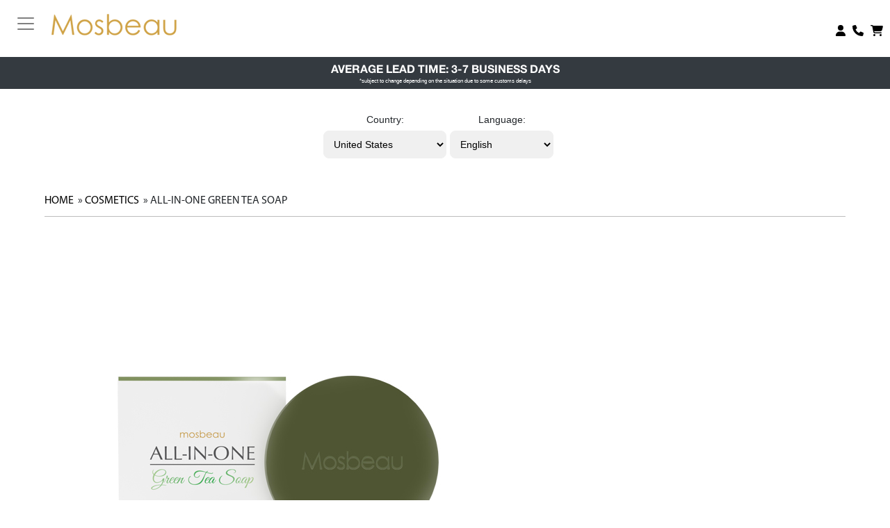

--- FILE ---
content_type: text/html; charset=UTF-8
request_url: https://mosbeau.com/cosmetics-c-7/allinone-green-tea-soap-p-389.html
body_size: 116590
content:
<!DOCTYPE html PUBLIC "-//W3C//DTD XHTML 1.0 Transitional//EN" "http://www.w3.org/TR/xhtml1/DTD/xhtml1-transitional.dtd">
<html xmlns="http://www.w3.org/1999/xhtml" dir="ltr" lang="en">
<head>
<title>ALL-IN-ONE GREEN TEA SOAP [MOS24D] - US$20 : Mosbeau, The Skin Whitening and Anti-aging Expert</title>
<meta http-equiv="Content-Type" content="text/html; charset=UTF-8" />
<meta name="keywords" content="ALL-IN-ONE GREEN TEA SOAP [MOS24D] FACE BODY SUPPLEMENTS SETS ANTI-AGING WHITENING COSMETICS PROMOS MOSBEAU, MADE IN JAPAN, SKIN CARE, SUPPLEMENT, BEAUTY, WHITENING, WHITENING SOAP, ANTI-AGING, ANTIAGING, COLLAGEN, COLLAGEN DRINK, COLLAGEN SUPPLEMENTS, COLLAGEN BENEFITS, COSMETICS, PLACENTA, PLACENTAL PROTEIN, PLACENTAL PROTEIN BENEFITS, HORSE PLACENTAL PROTEIN, MARINE PLACENTAL PROTEIN, SKIN CELL RENEWAL, ALL-IN-ONE, TOP SELLERS, ALL-IN-ONE SERIES, MOSBEAU ONLINE, SHOP, ONLINE SHOPPING, 100% MADE IN JAPAN, NO. 1 WHITENING SUPPLEMENT, WHITENING SUPPLEMENT, WHITENING SUPPLEMENT MADE IN JAPAN, PLACENTAL PROTEIN BETTER THAN GLUTATHIONE, BETTER THAN GLUTATHIONE, HEALTH AND BEAUTY, WHITENING EXPERT, ASIAN SKIN WHITENING, ANTI-AGING EXPERT, ANTIAGING EXPERT, JAPAN PATENTED, JAPAN PATENTED SUPPLEMENT, JAPAN CREAM, JAPAN SUPPLEMENT, WHITENING CREAM, MADE IN JAPAN WHITENING, MADE IN JAPAN CREAM" />
<meta name="description" content="Mosbeau ALL-IN-ONE GREEN TEA SOAP [MOS24D] - It is enriched with green tea extract and 7 different anti-inflammation ingredients formulated for those who have problematic skin conditions like pimples and acne. " />
<meta http-equiv="imagetoolbar" content="no" />
<meta name="author" content="Mosbeau Online Shop" />
<meta http-equiv="cache-control" content="max-age=31536000" />
<meta http-equiv="imagetoolbar" content="no" />
<meta name="author" content="Mosbeau Online Shop" />
<!--meta property="og:title"         content="" />
<meta property="og:type"          content="website" /-->

<!--span itemscope itemtype="http://schema.org/Product" class="microdata">
  <meta itemprop="url" content=">
  </span>
</span-->

<!-- Open Graph Metadata -->
<meta property="og:title" content="All-in-one Green Tea Soap">
<meta property="og:description" content="It is enriched with green tea extract and 
7 different anti-inflammation ingredients formulated for those who have problematic skin conditions like pimples and acne.">
<meta property="og:url" content="http://mosbeau.com/cosmetics-c-7/allinone-green-tea-soap-p-389.html">
<meta property="og:image" content="http://mosbeau.com/images/aio_gts.jpg">
<meta property="product:brand" content="Mosbeau">
<meta property="product:availability" content="in stock">
<meta property="product:condition" content="new">
<meta property="product:price:amount" content="0">
<meta property="product:price:currency" content="PHP">
<meta property="product:retailer_item_id" content="389">
<meta property="product:retailer_product_group_id" content="7">
<!-- End Open Graph Metadata -->

<!--span itemscope itemtype="http://schema.org/Product" class="microdata">
	<meta itemprop="brand" content="Mosbeau">
	<meta itemprop="name" content="">
	</span>
</span-->


<meta name="viewport" content="width=device-width, initial-scale=1, shrink-to-fit=no">
<meta name="facebook-domain-verification" content="m09bg0xd3mrfs5mfbqx680e31wmbsn" />
<link rel="icon" href="favicon.ico" type="image/x-icon" />
<link rel="shortcut icon" href="favicon.ico" type="image/x-icon" />

<base href="https://mosbeau.com/" />
<link rel="alternate" href="?language=ms" hreflang="ms" />
<link rel="alternate" href="?language=th" hreflang="th" />
<link rel="alternate" href="?language=jp" hreflang="jp" />
<link rel="alternate" href="?language=in" hreflang="in" />
<link rel="alternate" href="?language=en" hreflang="en" />
<link rel="alternate" href="?language=vi" hreflang="vi" />
<link rel="alternate" href="?language=zh" hreflang="zh" />
<link rel="stylesheet" media="all" type="text/css" href="includes/templates/mosbeau_responsive/reset.css?no-cache=19ba110dea6bf9b0e3696168f15f1859" />
<link rel="stylesheet" media="all" type="text/css" href="includes/templates/mosbeau_responsive/fonts.css?no-cache=c045781b4b66f606a26507bc219e0ade" />
<link rel="stylesheet" media="all" type="text/css" href="includes/templates/mosbeau_responsive/mobile.css?no-cache=95ecf6616189c5b7d07cbf8197d2578a" />
<link rel="stylesheet" media="all" type="text/css" href="includes/templates/mosbeau_responsive/stylesheet2.css?no-cache=3b72298270428d36927ea855dbcbffce" />
<link rel="stylesheet" media="all" type="text/css" href="includes/templates/mosbeau_responsive/css/bootstrap.min.css?no-cache=855d46f1c67f88e063eeb511a0306023" />
<!--link rel="stylesheet" type="text/css" href="includes/templates/mosbeau_responsive/css/custom-dropdown.css" /-->
<!--link rel="stylesheet" type="text/css" href="includes/templates/mosbeau_responsive/dist/assets/owl.carousel.min.css" /-->
<!--link rel="stylesheet" type="text/css" href="includes/templates/mosbeau_responsive/dist/assets/owl.theme.default.min.css" /-->
<link rel="stylesheet" media="all" type="text/css" href="includes/templates/mosbeau_responsive/aos/aos.css?no-cache=7d29298af7d51f1e217f923a9d795b87" />	
<link rel="stylesheet" media="all" type="text/css" href="includes/templates/mosbeau_responsive/mmenu/mmenu.css?no-cache=ce34bfb78da7f6f86ba827b2a3014a56" />
<link rel="stylesheet" media="all" type="text/css" href="includes/templates/mosbeau_responsive/css/featherlight.css" />
<link rel="stylesheet" type="text/css" href="fontawesome/css/all.css" />

<!-- Tiktok Pixel -->
<script>
!function (w, d, t) {
  w.TiktokAnalyticsObject=t;var ttq=w[t]=w[t]||[];ttq.methods=["page","track","identify","instances","debug","on","off","once","ready","alias","group","enableCookie","disableCookie"],ttq.setAndDefer=function(t,e){t[e]=function(){t.push([e].concat(Array.prototype.slice.call(arguments,0)))}};for(var i=0;i<ttq.methods.length;i++)ttq.setAndDefer(ttq,ttq.methods[i]);ttq.instance=function(t){for(var e=ttq._i[t]||[],n=0;n<ttq.methods.length;n++)ttq.setAndDefer(e,ttq.methods[n]);return e},ttq.load=function(e,n){var i="https://analytics.tiktok.com/i18n/pixel/events.js";ttq._i=ttq._i||{},ttq._i[e]=[],ttq._i[e]._u=i,ttq._t=ttq._t||{},ttq._t[e]=+new Date,ttq._o=ttq._o||{},ttq._o[e]=n||{};var o=document.createElement("script");o.type="text/javascript",o.async=!0,o.src=i+"?sdkid="+e+"&lib="+t;var a=document.getElementsByTagName("script")[0];a.parentNode.insertBefore(o,a)};

  ttq.load('CKICO0RC77UA008MU910');
  ttq.page();
}(window, document, 'ttq');
</script>
<!--script src="https://kit.fontawesome.com/a284cd7269.js" crossorigin="anonymous"></script-->
<script src="fontawesome/js/all.js"></script>
<!--script src="https://kit.fontawesome.com/57d5d4f7e0.js" crossorigin="anonymous"></script-->
<!--script src="https://kit.fontawesome.com/1e25532178.js" crossorigin="anonymous"></script-->
<!--script src="https://kit.fontawesome.com/b25b44a365.js" crossorigin="anonymous"></script-->
<script type="text/javascript" src="includes/templates/mosbeau_responsive/jscript/jquery-3.4.1.min.js"></script>
<script type="text/javascript" async src="includes/templates/mosbeau_responsive/jscript/featherlight.js"></script>
</head>

<body id="productinfoBody">

<!--// MAIN //-->



<div id="download-app-mobile-banner">
	<a href="#" id="close-damb" onclick="">X</a>
	
	<a href="https://mosbeau.com/downloadapp.php"><img src="images/app-download-banner-top.jpg" id="download-app-text" /><br />
	<img src="includes/templates/mosbeau_responsive/images/m.jpg" id="download-app-btn-m" style="display:none" />
	<img src="images/download-app-btn.jpg" id="download-app-btn" /></a> 
</div>


<!--bof-header logo and navigation display-->

<div id="header" class="navbar navbar-expand-lg navbar-dark bg-dark">
	<div class="wrapper" style="padding: 0%!important;">
				<!--a class="navbar-brand" href="#">
			<a href="http://mosbeau.com/"><img src="includes/templates/mosbeau_responsive/images/logo-small.png" class="logo img img-fluid" /></a>
			<div id="nav-left">
				<form name="advanced_search" action="https://mosbeau.com/advanced_search_result.html" method="get" onsubmit="return check_form(this);">				<input type="hidden" name="main_page" value="advanced_search_result" />				<div id="float-search">
					<a href="javascript: void(0)" onclick="beginSearch();">
						<img src="includes/templates/mosbeau_responsive/images/search.png" />
					</a>
					<script>function beginSearch(){ document.advanced_search.submit(); }</script>
				</div>
				<input type="text" name="keyword" placeholder="Search" autofocus />				</form>
			</div>
		</a-->
		<a href="http://mosbeau.com/"><img src="includes/templates/mosbeau_responsive/images/logo-small.png" class="logo img img-fluid" /></a>
			<div id="nav-left">
			    <strong style="font-family: 'HelveticaNeue-Bold';">AVERAGE LEAD TIME: 3-7 BUSINESS DAYS</strong><br/>
				<span style="font-size: 12px;">*subject to change depending on the situation due to some customs delays</span>
			</div>
				<a id="toggle-toggler" href="#menu">
			<button type="button" class="navbar-toggler" id="toggler"> 
				<span class="navbar-toggler-icon"></span>                        
			</button>
		</a>
		  
		<div id="nav-right"> 
						<a class="navbar-brand" href="#">
				<a href="http://mosbeau.com/"></a>
				<div id="nav-right-search">
					<form name="advanced_search" action="https://mosbeau.com/advanced_search_result.html" method="get" onsubmit="return check_form(this);">					<input type="hidden" name="main_page" value="advanced_search_result" />					<div id="float-search">
						<a href="javascript: void(0)" onclick="beginSearch();">
							<img src="includes/templates/mosbeau_responsive/images/search.png" />
						</a>
						<script>function beginSearch(){ document.advanced_search.submit(); }</script>
					</div>
					<input type="text" name="keyword" placeholder="Search" autofocus />					</form>
				</div>
			</a>
					  <ul id="register-menu">
			<li>
				<!--a href="javascript: void(0)" id="account-icon"><img class="icon-account" src="includes/templates/mosbeau_responsive/images/account.png" /></a>
				<a href="http://mosbeau.com/login.html" id="account-icon-mobile"><img class="icon-account" src="includes/templates/mosbeau_responsive/images/account.png" /></a-->
				
				<a href="javascript: void(0)" id="account-icon"><i class="fa-solid fa-user"></i></a>
				<a href="http://mosbeau.com/login.html" id="account-icon-mobile"><i class="fa-solid fa-user"></i></a>
				
	
				<div class="register-submenu">
					<div id="balloon-tail"></div>
					<div id="balloon">
					<div id="welcome-head"><span>Welcome</span></div><br />
					<a href="javascript: void(0)" class="show-pop-login">LOGIN</a><br />
					<a href="javascript: void(0)" class="show-pop-register">REGISTER</a>
					</div>
				</div>
			</li>
			<li>
								<a href="http://mosbeau.com/contact_us.html"><i class="fa-solid fa-phone"></i></a> 
							</li>
			<li style="position: relative;" id='cartIcon'>
								<a href="http://mosbeau.com/shopping_cart.html"><i class="fa-solid fa-cart-shopping"></i></a>
			</li>
		  </ul>
		  <div id="welcome">Welcome, 
			Guest!
		  </div>
		</div>
	</div>	
	<div class="break"></div>
</div>
<!--div id="call-now" class="lightbox">
Call us <a href="tel:+81-70-4073-2487">+81-70-4073-2487</a> (Monday to Friday from 10:30 am to 6:30 pm UTC+08:00)<br /><center><input type="button" value="CALL NOW" onclick="window.location='tel: +81-70-4073-2487'"/></center></div-->
	<div id="mobile-free-shipping">
		<strong style="font-family: 'HelveticaNeue-Bold';">AVERAGE LEAD TIME: 3-7 BUSINESS DAYS</strong>
		<br /><span style="font-size: 8px;">*subject to change depending on the situation due to some customs delays</span>
	</div>

<div id="cover"></div>
<div id="cover2"></div>
<div id="surface">
	<div id="pop-login">
		<form name="login" action="https://mosbeau.com/login.html?action=process" method="post" id="login_form"><input type="hidden" name="securityToken" value="eca9277fcacda3b7f570931478d5db22" />		<div id="pop-login-form">
				
			<table width="100%">
			<tr>
				<td align="left"><h2>Login</h2></td>
				<td align="right"><a href="http://mosbeau.com/sms_auth.html" style="font-weight: bold; color: #000"><img src="includes/templates/mosbeau_responsive/images/mobile_icon.gif" width="20"/> Login via mobile number</a></td>
			</tr>
			</table>
			
			<div style="position: relative;">
				<input type="email" name="email_address" placeholder="Email Address" id="p_email" class="input-text" autofocus  required /><br />
				<tooltip id="tooltip">Please enter email address.</tooltip>
			</div>
			
			<a href="http://mosbeau.com/password_forgotten.html" style="float: right">Forgot your password?</a><br />
			<input type="password" name="password" placeholder="Password or verification code" class="input-text" id="p_password" autocomplete="off" required />			
			<div style="position: relative;">
				<input type="text" name="verification_code" placeholder="Verification code" class="input-text" autocomplete="off" id="verification_code" />				<tooltip id="tooltip2"></tooltip>
			</div>
			
			<span style="float: left" id="send_vcode">
				<a href="javascript: void(0)" id="sendecode"><img src="includes/templates/mosbeau_responsive/images/email_icon.gif" width="20"/> Send verification code to email</a>
			</span><br style="clear: both"/><br />
			
			<input type="submit" id="btn_login_submit" class="btn-black" value="Login" />
			<input type="button" id="btn_login_vcode" class="btn-black" value="Login" />
				</div>
		<style type="text/css">
			#tooltip, #tooltip2 {
			  position: absolute;
			  top:55px;
			  left:0;
			  width: 420px;
			  background-color: rgb(0, 0, 0, 0.7);
			  color: #fff;
			  text-align: center;
			  border-radius: 6px;
			  padding: 5px;
			  display: none;
			}
			#verification_code, #btn_login_vcode{
				display: none;
			}
		</style>
		<script>
			function formLoginSubmit(){
				document.getElementById('login_form').submit();
			}
			
			var h_email_timer;
			var e_timer_start = 61;
			function resend_emailtimer_h(){
				if(e_timer_start > 1){
					e_timer_start = e_timer_start - 1;
					$('#h_email_timer').html('Resend in ('+e_timer_start+')')
				}else{
					$('#h_email_timer').html('');
					clearTimeout(h_email_timer);
				}
				h_email_timer = setTimeout('resend_emailtimer_h()', 1000);
			}
			
			function send_email_code(){
				if($('#p_email').val()==''){
					$('#p_email').focus();
					$('#tooltip').fadeIn();
					$('#tooltip').delay(2000).fadeOut();
				}else{
					if($('#p_email').val().search(/^[\w-\.]+@([\w-]+\.)+[\w-]{2,4}$/)==0){
					
						$('#verification_code').attr('required')
						$('#verification_code').css('display', 'inline');
						$('#btn_login_vcode').css('display', 'inline');
						$('#p_password').removeAttr('required')
						$('#p_password').css('display', 'none');
						$('#btn_login_submit').css('display', 'none');
						$('#send_vcode').html('<img src="images/preloadersmall.gif" />');
						$.ajax({
							url: 'send_verification_email.php',
							data: { email: encodeURI( $('#p_email').val() ) },
							type: 'POST',
							success: function(e){
								var $res = $.parseJSON(e);
								$('#send_vcode').html($res.message + '<br /><span id="h_email_timer">Resend in (60)</span>'); // 
								resend_emailtimer_h();
								var t = setTimeout(function(){ 
									$('#send_vcode').append('<a href="javascript: void(0)" style="color:blue;font-weight:bold" onclick="send_email_code();">Resend code to email</a>');
									clearTimeout(t);
								}, 60000);
							}
						});
						
					}else{
						$('#p_email').focus();
						$('#tooltip').html('Please enter a valid email address.');
						$('#tooltip').fadeIn();
						$('#tooltip').delay(2000).fadeOut();
					}
				}
			}
				
			
			$(document).ready(function(){
				$('#sendecode').click(function(){
					send_email_code();
				});
				
				$('#btn_login_vcode').click(function(){
					if($('#verification_code').val() != ''){
						$.ajax({
							url: 'verify_otp.php',
							data: { vcode: $('#verification_code').val(), vby: 'email', email: $('#p_email').val() },
							type: 'POST',
							success: function(e){
								var $res = $.parseJSON(e);
								$('#tooltip2').fadeIn();
								$('#tooltip2').html($res.message);
								$('#tooltip2').delay(2000).fadeOut();
								
								if($res.status == true){
									document.getElementById('login_form').submit();
								}
							}
						});
					}else{
						$('#verification_code').focus();
						$('#tooltip2').fadeIn();
						$('#tooltip2').html('Please input verification code.');
						$('#tooltip2').delay(2000).fadeOut();
					}
				});
			});
		</script>
		<div id="pop-login-signup">
			<div id="pop-login-x">
				<a href="#" class="close-pop"><img src="includes/templates/mosbeau_responsive/images/popup-x.png" /></a>
			</div>
			<h2>Start your beauty<br/>journey with us.</h2>
			<!--p>Start your beauty<br/>journey with us.</p><br /-->
			<a href="#" class="show-pop-register"><input type="button" class="btn-gold" value="Sign Up" /></a>
		</div>
		</form>
	</div>
	<div id="pop-signup">
		<div id="pop-signup-signin">
			<div id="pop-signup-x">
				<a href="#" class="close-pop"><img src="includes/templates/mosbeau_responsive/images/popup-x.png" /></a>
			</div>
			<h2>Welcome back!</h2>
			<p>To keep connected with us please<br />login with your personal information to stay connected.</p><br />
			<a href="#" class="show-pop-login"><input type="button" class="btn-gold" value="Sign In" /></a> 
		</div>
		<div id="pop-signup-form">
			<h2>Create Account</h2>
			<form name="create_account" action="https://mosbeau.com/create_account.html" method="post" id="createAccountForm" onsubmit="return check_form(create_account);"><input type="hidden" name="securityToken" value="eca9277fcacda3b7f570931478d5db22" /><input type="hidden" name="action" value="process" /><input type="hidden" name="email_pref_html" value="email_format" />			<div id="form-wrapper">
				<script type="text/javascript"><!--

function update_zone(theForm) {
  // if there is no zone_id field to update, or if it is hidden from display, then exit performing no updates
  if (!theForm || !theForm.elements["zone_id"]) return;
  if (theForm.zone_id.type == "hidden") return;

  // set initial values
  var SelectedCountry = theForm.zone_country_id.options[theForm.zone_country_id.selectedIndex].value;
  var SelectedZone = theForm.elements["zone_id"].value;

  // reset the array of pulldown options so it can be repopulated
  var NumState = theForm.zone_id.options.length;
  while(NumState > 0) {
    NumState = NumState - 1;
    theForm.zone_id.options[NumState] = null;
  }
  // build dynamic list of countries/zones for pulldown
  if (SelectedCountry == "13") {
    theForm.zone_id.options[0] = new Option("Please select a state / province...", "");
    theForm.zone_id.options[1] = new Option("Australian Capital Territory", "182");
    theForm.zone_id.options[2] = new Option("New South Wales", "183");
    theForm.zone_id.options[3] = new Option("Northern Territory", "184");
    theForm.zone_id.options[4] = new Option("Queensland", "185");
    theForm.zone_id.options[5] = new Option("South Australia", "186");
    theForm.zone_id.options[6] = new Option("Tasmania", "187");
    theForm.zone_id.options[7] = new Option("Victoria", "188");
    theForm.zone_id.options[8] = new Option("Western Australia", "189");
    hideStateField(theForm);
  } else if (SelectedCountry == "14") {
    theForm.zone_id.options[0] = new Option("Please select a state / province...", "");
    theForm.zone_id.options[1] = new Option("Burgenland", "102");
    theForm.zone_id.options[2] = new Option("Kärnten", "99");
    theForm.zone_id.options[3] = new Option("Niederösterreich", "96");
    theForm.zone_id.options[4] = new Option("Oberösterreich", "97");
    theForm.zone_id.options[5] = new Option("Salzburg", "98");
    theForm.zone_id.options[6] = new Option("Steiermark", "100");
    theForm.zone_id.options[7] = new Option("Tirol", "101");
    theForm.zone_id.options[8] = new Option("Voralberg", "103");
    theForm.zone_id.options[9] = new Option("Wien", "95");
    hideStateField(theForm);
  } else if (SelectedCountry == "38") {
    theForm.zone_id.options[0] = new Option("Please select a state / province...", "");
    theForm.zone_id.options[1] = new Option("Alberta", "66");
    theForm.zone_id.options[2] = new Option("British Columbia", "67");
    theForm.zone_id.options[3] = new Option("Manitoba", "68");
    theForm.zone_id.options[4] = new Option("New Brunswick", "70");
    theForm.zone_id.options[5] = new Option("Newfoundland", "69");
    theForm.zone_id.options[6] = new Option("Northwest Territories", "72");
    theForm.zone_id.options[7] = new Option("Nova Scotia", "71");
    theForm.zone_id.options[8] = new Option("Nunavut", "73");
    theForm.zone_id.options[9] = new Option("Ontario", "74");
    theForm.zone_id.options[10] = new Option("Prince Edward Island", "75");
    theForm.zone_id.options[11] = new Option("Quebec", "76");
    theForm.zone_id.options[12] = new Option("Saskatchewan", "77");
    theForm.zone_id.options[13] = new Option("Yukon Territory", "78");
    hideStateField(theForm);
  } else if (SelectedCountry == "81") {
    theForm.zone_id.options[0] = new Option("Please select a state / province...", "");
    theForm.zone_id.options[1] = new Option("Baden-Württemberg", "80");
    theForm.zone_id.options[2] = new Option("Bayern", "81");
    theForm.zone_id.options[3] = new Option("Berlin", "82");
    theForm.zone_id.options[4] = new Option("Brandenburg", "83");
    theForm.zone_id.options[5] = new Option("Bremen", "84");
    theForm.zone_id.options[6] = new Option("Hamburg", "85");
    theForm.zone_id.options[7] = new Option("Hessen", "86");
    theForm.zone_id.options[8] = new Option("Mecklenburg-Vorpommern", "87");
    theForm.zone_id.options[9] = new Option("Niedersachsen", "79");
    theForm.zone_id.options[10] = new Option("Nordrhein-Westfalen", "88");
    theForm.zone_id.options[11] = new Option("Rheinland-Pfalz", "89");
    theForm.zone_id.options[12] = new Option("Saarland", "90");
    theForm.zone_id.options[13] = new Option("Sachsen", "91");
    theForm.zone_id.options[14] = new Option("Sachsen-Anhalt", "92");
    theForm.zone_id.options[15] = new Option("Schleswig-Holstein", "93");
    theForm.zone_id.options[16] = new Option("Thüringen", "94");
    hideStateField(theForm);
  } else if (SelectedCountry == "105") {
    theForm.zone_id.options[0] = new Option("Please select a state / province...", "");
    theForm.zone_id.options[1] = new Option("Agrigento", "190");
    theForm.zone_id.options[2] = new Option("Alessandria", "191");
    theForm.zone_id.options[3] = new Option("Ancona", "192");
    theForm.zone_id.options[4] = new Option("Aosta", "193");
    theForm.zone_id.options[5] = new Option("Aquila", "233");
    theForm.zone_id.options[6] = new Option("Arezzo", "194");
    theForm.zone_id.options[7] = new Option("Ascoli Piceno", "195");
    theForm.zone_id.options[8] = new Option("Asti", "196");
    theForm.zone_id.options[9] = new Option("Avellino", "197");
    theForm.zone_id.options[10] = new Option("Bari", "198");
    theForm.zone_id.options[11] = new Option("Barletta Andria Trani", "199");
    theForm.zone_id.options[12] = new Option("Belluno", "200");
    theForm.zone_id.options[13] = new Option("Benevento", "201");
    theForm.zone_id.options[14] = new Option("Bergamo", "202");
    theForm.zone_id.options[15] = new Option("Biella", "203");
    theForm.zone_id.options[16] = new Option("Bologna", "204");
    theForm.zone_id.options[17] = new Option("Bolzano", "205");
    theForm.zone_id.options[18] = new Option("Brescia", "206");
    theForm.zone_id.options[19] = new Option("Brindisi", "207");
    theForm.zone_id.options[20] = new Option("Cagliari", "208");
    theForm.zone_id.options[21] = new Option("Caltanissetta", "209");
    theForm.zone_id.options[22] = new Option("Campobasso", "210");
    theForm.zone_id.options[23] = new Option("Carbonia-Iglesias", "211");
    theForm.zone_id.options[24] = new Option("Caserta", "212");
    theForm.zone_id.options[25] = new Option("Catania", "213");
    theForm.zone_id.options[26] = new Option("Catanzaro", "214");
    theForm.zone_id.options[27] = new Option("Chieti", "215");
    theForm.zone_id.options[28] = new Option("Como", "216");
    theForm.zone_id.options[29] = new Option("Cosenza", "217");
    theForm.zone_id.options[30] = new Option("Cremona", "218");
    theForm.zone_id.options[31] = new Option("Crotone", "219");
    theForm.zone_id.options[32] = new Option("Cuneo", "220");
    theForm.zone_id.options[33] = new Option("Enna", "221");
    theForm.zone_id.options[34] = new Option("Fermo", "222");
    theForm.zone_id.options[35] = new Option("Ferrara", "223");
    theForm.zone_id.options[36] = new Option("Firenze", "224");
    theForm.zone_id.options[37] = new Option("Foggia", "225");
    theForm.zone_id.options[38] = new Option("Forlì Cesena", "226");
    theForm.zone_id.options[39] = new Option("Frosinone", "227");
    theForm.zone_id.options[40] = new Option("Genova", "228");
    theForm.zone_id.options[41] = new Option("Gorizia", "229");
    theForm.zone_id.options[42] = new Option("Grosseto", "230");
    theForm.zone_id.options[43] = new Option("Imperia", "231");
    theForm.zone_id.options[44] = new Option("Isernia", "232");
    theForm.zone_id.options[45] = new Option("La Spezia", "234");
    theForm.zone_id.options[46] = new Option("Latina", "235");
    theForm.zone_id.options[47] = new Option("Lecce", "236");
    theForm.zone_id.options[48] = new Option("Lecco", "237");
    theForm.zone_id.options[49] = new Option("Livorno", "238");
    theForm.zone_id.options[50] = new Option("Lodi", "239");
    theForm.zone_id.options[51] = new Option("Lucca", "240");
    theForm.zone_id.options[52] = new Option("Macerata", "241");
    theForm.zone_id.options[53] = new Option("Mantova", "242");
    theForm.zone_id.options[54] = new Option("Massa Carrara", "243");
    theForm.zone_id.options[55] = new Option("Matera", "244");
    theForm.zone_id.options[56] = new Option("Medio Campidano", "245");
    theForm.zone_id.options[57] = new Option("Messina", "246");
    theForm.zone_id.options[58] = new Option("Milano", "247");
    theForm.zone_id.options[59] = new Option("Modena", "248");
    theForm.zone_id.options[60] = new Option("Monza e Brianza", "249");
    theForm.zone_id.options[61] = new Option("Napoli", "250");
    theForm.zone_id.options[62] = new Option("Novara", "251");
    theForm.zone_id.options[63] = new Option("Nuoro", "252");
    theForm.zone_id.options[64] = new Option("Ogliastra", "253");
    theForm.zone_id.options[65] = new Option("Olbia-Tempio", "254");
    theForm.zone_id.options[66] = new Option("Oristano", "255");
    theForm.zone_id.options[67] = new Option("Padova", "256");
    theForm.zone_id.options[68] = new Option("Palermo", "257");
    theForm.zone_id.options[69] = new Option("Parma", "258");
    theForm.zone_id.options[70] = new Option("Pavia", "260");
    theForm.zone_id.options[71] = new Option("Perugia", "259");
    theForm.zone_id.options[72] = new Option("Pesaro Urbino", "261");
    theForm.zone_id.options[73] = new Option("Pescara", "262");
    theForm.zone_id.options[74] = new Option("Piacenza", "263");
    theForm.zone_id.options[75] = new Option("Pisa", "264");
    theForm.zone_id.options[76] = new Option("Pistoia", "265");
    theForm.zone_id.options[77] = new Option("Pordenone", "266");
    theForm.zone_id.options[78] = new Option("Potenza", "267");
    theForm.zone_id.options[79] = new Option("Prato", "268");
    theForm.zone_id.options[80] = new Option("Ragusa", "269");
    theForm.zone_id.options[81] = new Option("Ravenna", "270");
    theForm.zone_id.options[82] = new Option("Reggio Calabria", "271");
    theForm.zone_id.options[83] = new Option("Reggio Emilia", "272");
    theForm.zone_id.options[84] = new Option("Rieti", "273");
    theForm.zone_id.options[85] = new Option("Rimini", "274");
    theForm.zone_id.options[86] = new Option("Roma", "275");
    theForm.zone_id.options[87] = new Option("Rovigo", "276");
    theForm.zone_id.options[88] = new Option("Salerno", "277");
    theForm.zone_id.options[89] = new Option("Sassari", "278");
    theForm.zone_id.options[90] = new Option("Savona", "279");
    theForm.zone_id.options[91] = new Option("Siena", "280");
    theForm.zone_id.options[92] = new Option("Siracusa", "281");
    theForm.zone_id.options[93] = new Option("Sondrio", "282");
    theForm.zone_id.options[94] = new Option("Taranto", "283");
    theForm.zone_id.options[95] = new Option("Teramo", "284");
    theForm.zone_id.options[96] = new Option("Terni", "285");
    theForm.zone_id.options[97] = new Option("Torino", "286");
    theForm.zone_id.options[98] = new Option("Trapani", "287");
    theForm.zone_id.options[99] = new Option("Trento", "288");
    theForm.zone_id.options[100] = new Option("Treviso", "289");
    theForm.zone_id.options[101] = new Option("Trieste", "290");
    theForm.zone_id.options[102] = new Option("Udine", "291");
    theForm.zone_id.options[103] = new Option("Varese", "292");
    theForm.zone_id.options[104] = new Option("Venezia", "293");
    theForm.zone_id.options[105] = new Option("Verbania", "294");
    theForm.zone_id.options[106] = new Option("Vercelli", "295");
    theForm.zone_id.options[107] = new Option("Verona", "296");
    theForm.zone_id.options[108] = new Option("Vibo Valentia", "297");
    theForm.zone_id.options[109] = new Option("Vicenza", "298");
    theForm.zone_id.options[110] = new Option("Viterbo", "299");
    hideStateField(theForm);
  } else if (SelectedCountry == "107") {
    theForm.zone_id.options[0] = new Option("Please select a state / province...", "");
    theForm.zone_id.options[1] = new Option("AICHI", "383");
    theForm.zone_id.options[2] = new Option("AKITA", "384");
    theForm.zone_id.options[3] = new Option("AOMORI", "385");
    theForm.zone_id.options[4] = new Option("CHIBA", "386");
    theForm.zone_id.options[5] = new Option("EHIME", "387");
    theForm.zone_id.options[6] = new Option("FUKUI", "388");
    theForm.zone_id.options[7] = new Option("FUKUOKA", "389");
    theForm.zone_id.options[8] = new Option("FUKUSHIMA", "390");
    theForm.zone_id.options[9] = new Option("GIFU", "391");
    theForm.zone_id.options[10] = new Option("GUNMA", "392");
    theForm.zone_id.options[11] = new Option("HIROSHIMA", "393");
    theForm.zone_id.options[12] = new Option("HOKKAIDO", "394");
    theForm.zone_id.options[13] = new Option("HYOGO", "395");
    theForm.zone_id.options[14] = new Option("IBARAKI", "396");
    theForm.zone_id.options[15] = new Option("ISHIKAWA", "397");
    theForm.zone_id.options[16] = new Option("IWATE", "398");
    theForm.zone_id.options[17] = new Option("KAGAWA", "399");
    theForm.zone_id.options[18] = new Option("KAGOSHIMA", "400");
    theForm.zone_id.options[19] = new Option("KANAGAWA", "401");
    theForm.zone_id.options[20] = new Option("KOUCHI", "402");
    theForm.zone_id.options[21] = new Option("KUMAMOTO", "403");
    theForm.zone_id.options[22] = new Option("KYOTO", "404");
    theForm.zone_id.options[23] = new Option("MIE", "405");
    theForm.zone_id.options[24] = new Option("MIYAGI", "406");
    theForm.zone_id.options[25] = new Option("MIYASAKI", "407");
    theForm.zone_id.options[26] = new Option("NAGANO", "408");
    theForm.zone_id.options[27] = new Option("NAGASAKI", "409");
    theForm.zone_id.options[28] = new Option("NARA", "410");
    theForm.zone_id.options[29] = new Option("NIIGATA", "411");
    theForm.zone_id.options[30] = new Option("OITA", "412");
    theForm.zone_id.options[31] = new Option("OKAYAMA", "413");
    theForm.zone_id.options[32] = new Option("OKINAWA", "414");
    theForm.zone_id.options[33] = new Option("OSAKA", "415");
    theForm.zone_id.options[34] = new Option("SAGA", "416");
    theForm.zone_id.options[35] = new Option("SAITAMA", "417");
    theForm.zone_id.options[36] = new Option("SHIGA", "418");
    theForm.zone_id.options[37] = new Option("SHIMANE", "419");
    theForm.zone_id.options[38] = new Option("SHIZUOKA", "420");
    theForm.zone_id.options[39] = new Option("TOCHIGI", "421");
    theForm.zone_id.options[40] = new Option("TOKUSHIMA", "422");
    theForm.zone_id.options[41] = new Option("TOKYO", "423");
    theForm.zone_id.options[42] = new Option("TOKYO MIYAKEJIMURA (ISLAND)", "424");
    theForm.zone_id.options[43] = new Option("TOTTORI", "425");
    theForm.zone_id.options[44] = new Option("TOYAMA", "426");
    theForm.zone_id.options[45] = new Option("WAKAYAMA", "427");
    theForm.zone_id.options[46] = new Option("YAMAGATA", "428");
    theForm.zone_id.options[47] = new Option("YAMAGUCHI", "429");
    theForm.zone_id.options[48] = new Option("YAMANASHI", "430");
    hideStateField(theForm);
  } else if (SelectedCountry == "163") {
    theForm.zone_id.options[0] = new Option("Please select a state / province...", "");
    theForm.zone_id.options[1] = new Option("Palau", "50");
    hideStateField(theForm);
  } else if (SelectedCountry == "168") {
    theForm.zone_id.options[0] = new Option("Please select a state / province...", "");
    theForm.zone_id.options[1] = new Option("Abra", "300");
    theForm.zone_id.options[2] = new Option("Agusan del Norte", "301");
    theForm.zone_id.options[3] = new Option("Agusan del Sur", "302");
    theForm.zone_id.options[4] = new Option("Aklan", "303");
    theForm.zone_id.options[5] = new Option("Albay", "304");
    theForm.zone_id.options[6] = new Option("Antique", "305");
    theForm.zone_id.options[7] = new Option("Apayao", "306");
    theForm.zone_id.options[8] = new Option("Aurora", "307");
    theForm.zone_id.options[9] = new Option("Basilan", "308");
    theForm.zone_id.options[10] = new Option("Bataan", "309");
    theForm.zone_id.options[11] = new Option("Batanes", "310");
    theForm.zone_id.options[12] = new Option("Batangas", "311");
    theForm.zone_id.options[13] = new Option("Benguet", "312");
    theForm.zone_id.options[14] = new Option("Biliran", "313");
    theForm.zone_id.options[15] = new Option("Bohol", "314");
    theForm.zone_id.options[16] = new Option("Bukidnon", "315");
    theForm.zone_id.options[17] = new Option("Bulacan", "316");
    theForm.zone_id.options[18] = new Option("Cagayan", "317");
    theForm.zone_id.options[19] = new Option("Camarines Norte", "318");
    theForm.zone_id.options[20] = new Option("Camarines Sur", "319");
    theForm.zone_id.options[21] = new Option("Camiguin", "320");
    theForm.zone_id.options[22] = new Option("Capiz", "321");
    theForm.zone_id.options[23] = new Option("Catanduanes", "322");
    theForm.zone_id.options[24] = new Option("Cavite", "323");
    theForm.zone_id.options[25] = new Option("Cebu", "324");
    theForm.zone_id.options[26] = new Option("Compostela Valley", "381");
    theForm.zone_id.options[27] = new Option("Cotabato", "379");
    theForm.zone_id.options[28] = new Option("Davao del Norte", "325");
    theForm.zone_id.options[29] = new Option("Davao del Sur", "326");
    theForm.zone_id.options[30] = new Option("Davao Oriental", "327");
    theForm.zone_id.options[31] = new Option("Dinagat Islands", "382");
    theForm.zone_id.options[32] = new Option("Eastern Samar", "328");
    theForm.zone_id.options[33] = new Option("Guimaras", "329");
    theForm.zone_id.options[34] = new Option("Ifugao", "330");
    theForm.zone_id.options[35] = new Option("Ilocos Norte", "331");
    theForm.zone_id.options[36] = new Option("Ilocos Sur", "332");
    theForm.zone_id.options[37] = new Option("Iloilo", "333");
    theForm.zone_id.options[38] = new Option("Isabela", "334");
    theForm.zone_id.options[39] = new Option("Kalinga", "335");
    theForm.zone_id.options[40] = new Option("La Union", "336");
    theForm.zone_id.options[41] = new Option("Laguna", "337");
    theForm.zone_id.options[42] = new Option("Lanao del Norte", "338");
    theForm.zone_id.options[43] = new Option("Lanao del Sur", "339");
    theForm.zone_id.options[44] = new Option("Leyte", "340");
    theForm.zone_id.options[45] = new Option("Maguindanao", "341");
    theForm.zone_id.options[46] = new Option("Marinduque", "342");
    theForm.zone_id.options[47] = new Option("Masbate", "343");
    theForm.zone_id.options[48] = new Option("Metro Manila", "344");
    theForm.zone_id.options[49] = new Option("Misamis Occidental", "345");
    theForm.zone_id.options[50] = new Option("Misamis Oriental", "346");
    theForm.zone_id.options[51] = new Option("Mountain Province", "347");
    theForm.zone_id.options[52] = new Option("Negros Occidental", "348");
    theForm.zone_id.options[53] = new Option("Negros Oriental", "349");
    theForm.zone_id.options[54] = new Option("North Cotabato", "350");
    theForm.zone_id.options[55] = new Option("Northern Samar", "351");
    theForm.zone_id.options[56] = new Option("Nueva Ecija", "352");
    theForm.zone_id.options[57] = new Option("Nueva Vizcaya", "353");
    theForm.zone_id.options[58] = new Option("Occidental Mindoro", "354");
    theForm.zone_id.options[59] = new Option("Oriental Mindoro", "355");
    theForm.zone_id.options[60] = new Option("Palawan", "356");
    theForm.zone_id.options[61] = new Option("Pampanga", "357");
    theForm.zone_id.options[62] = new Option("Pangasinan", "358");
    theForm.zone_id.options[63] = new Option("Quezon", "359");
    theForm.zone_id.options[64] = new Option("Quirino", "360");
    theForm.zone_id.options[65] = new Option("Rizal", "361");
    theForm.zone_id.options[66] = new Option("Romblon", "362");
    theForm.zone_id.options[67] = new Option("Sarangani", "364");
    theForm.zone_id.options[68] = new Option("Siquijor", "365");
    theForm.zone_id.options[69] = new Option("Sorsogon", "366");
    theForm.zone_id.options[70] = new Option("South Cotabato", "367");
    theForm.zone_id.options[71] = new Option("Southern Leyte", "368");
    theForm.zone_id.options[72] = new Option("Sultan Kudarat", "369");
    theForm.zone_id.options[73] = new Option("Sulu", "370");
    theForm.zone_id.options[74] = new Option("Surigao del Norte", "371");
    theForm.zone_id.options[75] = new Option("Surigao del Sur", "378");
    theForm.zone_id.options[76] = new Option("Tarlac", "372");
    theForm.zone_id.options[77] = new Option("Tawi-Tawi", "373");
    theForm.zone_id.options[78] = new Option("Western Samar", "380");
    theForm.zone_id.options[79] = new Option("Zambales", "374");
    theForm.zone_id.options[80] = new Option("Zamboanga del Norte", "375");
    theForm.zone_id.options[81] = new Option("Zamboanga del Sur", "376");
    theForm.zone_id.options[82] = new Option("Zamboanga Sibugay", "377");
    hideStateField(theForm);
  } else if (SelectedCountry == "195") {
    theForm.zone_id.options[0] = new Option("Please select a state / province...", "");
    theForm.zone_id.options[1] = new Option("A Coruña", "130");
    theForm.zone_id.options[2] = new Option("Álava", "131");
    theForm.zone_id.options[3] = new Option("Albacete", "132");
    theForm.zone_id.options[4] = new Option("Alicante", "133");
    theForm.zone_id.options[5] = new Option("Almería", "134");
    theForm.zone_id.options[6] = new Option("Asturias", "135");
    theForm.zone_id.options[7] = new Option("Ávila", "136");
    theForm.zone_id.options[8] = new Option("Badajoz", "137");
    theForm.zone_id.options[9] = new Option("Baleares", "138");
    theForm.zone_id.options[10] = new Option("Barcelona", "139");
    theForm.zone_id.options[11] = new Option("Burgos", "140");
    theForm.zone_id.options[12] = new Option("Cáceres", "141");
    theForm.zone_id.options[13] = new Option("Cádiz", "142");
    theForm.zone_id.options[14] = new Option("Cantabria", "143");
    theForm.zone_id.options[15] = new Option("Castellón", "144");
    theForm.zone_id.options[16] = new Option("Ceuta", "145");
    theForm.zone_id.options[17] = new Option("Ciudad Real", "146");
    theForm.zone_id.options[18] = new Option("Córdoba", "147");
    theForm.zone_id.options[19] = new Option("Cuenca", "148");
    theForm.zone_id.options[20] = new Option("Girona", "149");
    theForm.zone_id.options[21] = new Option("Granada", "150");
    theForm.zone_id.options[22] = new Option("Guadalajara", "151");
    theForm.zone_id.options[23] = new Option("Guipúzcoa", "152");
    theForm.zone_id.options[24] = new Option("Huelva", "153");
    theForm.zone_id.options[25] = new Option("Huesca", "154");
    theForm.zone_id.options[26] = new Option("Jaén", "155");
    theForm.zone_id.options[27] = new Option("La Rioja", "156");
    theForm.zone_id.options[28] = new Option("Las Palmas", "157");
    theForm.zone_id.options[29] = new Option("León", "158");
    theForm.zone_id.options[30] = new Option("Lérida", "159");
    theForm.zone_id.options[31] = new Option("Lugo", "160");
    theForm.zone_id.options[32] = new Option("Madrid", "161");
    theForm.zone_id.options[33] = new Option("Málaga", "162");
    theForm.zone_id.options[34] = new Option("Melilla", "163");
    theForm.zone_id.options[35] = new Option("Murcia", "164");
    theForm.zone_id.options[36] = new Option("Navarra", "165");
    theForm.zone_id.options[37] = new Option("Ourense", "166");
    theForm.zone_id.options[38] = new Option("Palencia", "167");
    theForm.zone_id.options[39] = new Option("Pontevedra", "168");
    theForm.zone_id.options[40] = new Option("Salamanca", "169");
    theForm.zone_id.options[41] = new Option("Santa Cruz de Tenerife", "170");
    theForm.zone_id.options[42] = new Option("Segovia", "171");
    theForm.zone_id.options[43] = new Option("Sevilla", "172");
    theForm.zone_id.options[44] = new Option("Soria", "173");
    theForm.zone_id.options[45] = new Option("Tarragona", "174");
    theForm.zone_id.options[46] = new Option("Teruel", "175");
    theForm.zone_id.options[47] = new Option("Toledo", "176");
    theForm.zone_id.options[48] = new Option("Valencia", "177");
    theForm.zone_id.options[49] = new Option("Valladolid", "178");
    theForm.zone_id.options[50] = new Option("Vizcaya", "179");
    theForm.zone_id.options[51] = new Option("Zamora", "180");
    theForm.zone_id.options[52] = new Option("Zaragoza", "181");
    hideStateField(theForm);
  } else if (SelectedCountry == "204") {
    theForm.zone_id.options[0] = new Option("Please select a state / province...", "");
    theForm.zone_id.options[1] = new Option("Aargau", "104");
    theForm.zone_id.options[2] = new Option("Appenzell Ausserrhoden", "106");
    theForm.zone_id.options[3] = new Option("Appenzell Innerrhoden", "105");
    theForm.zone_id.options[4] = new Option("Basel-Landschaft", "108");
    theForm.zone_id.options[5] = new Option("Basel-Stadt", "109");
    theForm.zone_id.options[6] = new Option("Bern", "107");
    theForm.zone_id.options[7] = new Option("Freiburg", "110");
    theForm.zone_id.options[8] = new Option("Geneva", "431");
    theForm.zone_id.options[9] = new Option("Genf", "111");
    theForm.zone_id.options[10] = new Option("Glarus", "112");
    theForm.zone_id.options[11] = new Option("Graubnden", "113");
    theForm.zone_id.options[12] = new Option("Jura", "114");
    theForm.zone_id.options[13] = new Option("Luzern", "115");
    theForm.zone_id.options[14] = new Option("Neuenburg", "116");
    theForm.zone_id.options[15] = new Option("Nidwalden", "117");
    theForm.zone_id.options[16] = new Option("Obwalden", "118");
    theForm.zone_id.options[17] = new Option("Schaffhausen", "120");
    theForm.zone_id.options[18] = new Option("Schwyz", "122");
    theForm.zone_id.options[19] = new Option("Solothurn", "121");
    theForm.zone_id.options[20] = new Option("St. Gallen", "119");
    theForm.zone_id.options[21] = new Option("Tessin", "124");
    theForm.zone_id.options[22] = new Option("Thurgau", "123");
    theForm.zone_id.options[23] = new Option("Uri", "125");
    theForm.zone_id.options[24] = new Option("Waadt", "126");
    theForm.zone_id.options[25] = new Option("Wallis", "127");
    theForm.zone_id.options[26] = new Option("Zug", "128");
    theForm.zone_id.options[27] = new Option("Zürich", "129");
    hideStateField(theForm);
  } else if (SelectedCountry == "223") {
    theForm.zone_id.options[0] = new Option("Please select a state / province...", "");
    theForm.zone_id.options[1] = new Option("Alabama", "1");
    theForm.zone_id.options[2] = new Option("Alaska", "2");
    theForm.zone_id.options[3] = new Option("American Samoa", "3");
    theForm.zone_id.options[4] = new Option("Arizona", "4");
    theForm.zone_id.options[5] = new Option("Arkansas", "5");
    theForm.zone_id.options[6] = new Option("Armed Forces Americas", "7");
    theForm.zone_id.options[7] = new Option("Armed Forces Europe", "9");
    theForm.zone_id.options[8] = new Option("Armed Forces Pacific", "11");
    theForm.zone_id.options[9] = new Option("California", "12");
    theForm.zone_id.options[10] = new Option("Colorado", "13");
    theForm.zone_id.options[11] = new Option("Connecticut", "14");
    theForm.zone_id.options[12] = new Option("Delaware", "15");
    theForm.zone_id.options[13] = new Option("District of Columbia", "16");
    theForm.zone_id.options[14] = new Option("Federated States Of Micronesia", "17");
    theForm.zone_id.options[15] = new Option("Florida", "18");
    theForm.zone_id.options[16] = new Option("Georgia", "19");
    theForm.zone_id.options[17] = new Option("Guam", "20");
    theForm.zone_id.options[18] = new Option("Hawaii", "21");
    theForm.zone_id.options[19] = new Option("Idaho", "22");
    theForm.zone_id.options[20] = new Option("Illinois", "23");
    theForm.zone_id.options[21] = new Option("Indiana", "24");
    theForm.zone_id.options[22] = new Option("Iowa", "25");
    theForm.zone_id.options[23] = new Option("Kansas", "26");
    theForm.zone_id.options[24] = new Option("Kentucky", "27");
    theForm.zone_id.options[25] = new Option("Louisiana", "28");
    theForm.zone_id.options[26] = new Option("Maine", "29");
    theForm.zone_id.options[27] = new Option("Marshall Islands", "30");
    theForm.zone_id.options[28] = new Option("Maryland", "31");
    theForm.zone_id.options[29] = new Option("Massachusetts", "32");
    theForm.zone_id.options[30] = new Option("Michigan", "33");
    theForm.zone_id.options[31] = new Option("Minnesota", "34");
    theForm.zone_id.options[32] = new Option("Mississippi", "35");
    theForm.zone_id.options[33] = new Option("Missouri", "36");
    theForm.zone_id.options[34] = new Option("Montana", "37");
    theForm.zone_id.options[35] = new Option("Nebraska", "38");
    theForm.zone_id.options[36] = new Option("Nevada", "39");
    theForm.zone_id.options[37] = new Option("New Hampshire", "40");
    theForm.zone_id.options[38] = new Option("New Jersey", "41");
    theForm.zone_id.options[39] = new Option("New Mexico", "42");
    theForm.zone_id.options[40] = new Option("New York", "43");
    theForm.zone_id.options[41] = new Option("North Carolina", "44");
    theForm.zone_id.options[42] = new Option("North Dakota", "45");
    theForm.zone_id.options[43] = new Option("Northern Mariana Islands", "46");
    theForm.zone_id.options[44] = new Option("Ohio", "47");
    theForm.zone_id.options[45] = new Option("Oklahoma", "48");
    theForm.zone_id.options[46] = new Option("Oregon", "49");
    theForm.zone_id.options[47] = new Option("Pennsylvania", "51");
    theForm.zone_id.options[48] = new Option("Puerto Rico", "52");
    theForm.zone_id.options[49] = new Option("Rhode Island", "53");
    theForm.zone_id.options[50] = new Option("South Carolina", "54");
    theForm.zone_id.options[51] = new Option("South Dakota", "55");
    theForm.zone_id.options[52] = new Option("Tennessee", "56");
    theForm.zone_id.options[53] = new Option("Texas", "57");
    theForm.zone_id.options[54] = new Option("Utah", "58");
    theForm.zone_id.options[55] = new Option("Vermont", "59");
    theForm.zone_id.options[56] = new Option("Virgin Islands", "60");
    theForm.zone_id.options[57] = new Option("Virginia", "61");
    theForm.zone_id.options[58] = new Option("Washington", "62");
    theForm.zone_id.options[59] = new Option("West Virginia", "63");
    theForm.zone_id.options[60] = new Option("Wisconsin", "64");
    theForm.zone_id.options[61] = new Option("Wyoming", "65");
    hideStateField(theForm);
  } else {
    theForm.zone_id.options[0] = new Option("Type a choice below ...", "");
    showStateField(theForm);
  }

  // if we had a value before reset, set it again
  if (SelectedZone != "") theForm.elements["zone_id"].value = SelectedZone;

}

  function hideStateField(theForm) {
    theForm.state.disabled = true;
    theForm.state.className = 'hiddenField';
    theForm.state.setAttribute('className', 'hiddenField');
    // document.getElementById("stateLabel").className = 'hiddenField';
    // document.getElementById("stateLabel").setAttribute('className', 'hiddenField');
    // document.getElementById("stText").className = 'hiddenField';
    // document.getElementById("stText").setAttribute('className', 'hiddenField');
    // document.getElementById("stBreak").className = 'hiddenField';
    // document.getElementById("stBreak").setAttribute('className', 'hiddenField');
	theForm.state.value = '';
  }

  function showStateField(theForm) {
    theForm.state.disabled = false;
    theForm.state.className = 'inputLabel visibleField';
    theForm.state.setAttribute('className', 'visibleField');
    // document.getElementById("stateLabel").className = 'inputLabel visibleField';
    // document.getElementById("stateLabel").setAttribute('className', 'inputLabel visibleField');
    // document.getElementById("stText").className = 'alert visibleField';
    // document.getElementById("stText").setAttribute('className', 'alert visibleField');
    // document.getElementById("stBreak").className = 'clearBoth visibleField';
    // document.getElementById("stBreak").setAttribute('className', 'clearBoth visibleField');
// 	theForm.state.value = '';
  }
//--></script>



<input type="radio" name="gender" value="m" id="gender-male" />&nbsp;<label class="radioButtonLabel" for="gender-male">Mr.</label>&nbsp;&nbsp;&nbsp;<input type="radio" name="gender" value="f" id="gender-female" />&nbsp;<label class="radioButtonLabel" for="gender-female">Ms.</label><br />

<input type="hidden" name="pscode" size = "21" maxlength = "20" id="pscode" />

<!--// FIRST NAME //-->
<input type="text" name="firstname"  class="input-text" placeholder="First Name" required /><br />

<!--// LAST NAME //-->
<input type="text" name="lastname"  class="input-text" placeholder="Last Name" required /><br />


<!--// NICKNAME //-->

<!--// PHONE //-->
<div class="row">
	<div class="col-md-6">
	<select name='country_code' class='input-select' style='width: 99%' required><option value=''>Country Code</option><option value='358'>(ALA) 358</option><option value='93'>(AFG) 93</option><option value='355'>(ALB) 355</option><option value='213'>(DZA) 213</option><option value='1-684'>(ASM) 1-684</option><option value='376'>(AND) 376</option><option value='244'>(AGO) 244</option><option value='1-264'>(AIA) 1-264</option><option value='672'>(ATA) 672</option><option value='1-268'>(ATG) 1-268</option><option value='54'>(ARG) 54</option><option value='374'>(ARM) 374</option><option value='297'>(ABW) 297</option><option value='61'>(AUS) 61</option><option value='43'>(AUT) 43</option><option value='994'>(AZE) 994</option><option value='1-242'>(BHS) 1-242</option><option value='973'>(BHR) 973</option><option value='880'>(BGD) 880</option><option value='1-246'>(BRB) 1-246</option><option value='375'>(BLR) 375</option><option value='32'>(BEL) 32</option><option value='501'>(BLZ) 501</option><option value='229'>(BEN) 229</option><option value='1-441'>(BMU) 1-441</option><option value='975'>(BTN) 975</option><option value='591'>(BOL) 591</option><option value='387'>(BIH) 387</option><option value='267'>(BWA) 267</option><option value='47'>(BVT) 47</option><option value='55'>(BRA) 55</option><option value='246'>(IOT) 246</option><option value='673'>(BRN) 673</option><option value='359'>(BGR) 359</option><option value='226'>(BFA) 226</option><option value='257'>(BDI) 257</option><option value='855'>(KHM) 855</option><option value='237'>(CMR) 237</option><option value='1'>(CAN) 1</option><option value='238'>(CPV) 238</option><option value='1-345'>(CYM) 1-345</option><option value='236'>(CAF) 236</option><option value='235'>(TCD) 235</option><option value='56'>(CHL) 56</option><option value='86'>(CHN) 86</option><option value='61'>(CXR) 61</option><option value='61'>(CCK) 61</option><option value='57'>(COL) 57</option><option value='269'>(COM) 269</option><option value='243'>(COG) 243</option><option value='682'>(COK) 682</option><option value='506'>(CRI) 506</option><option value='225'>(CIV) 225</option><option value='385'>(HRV) 385</option><option value='53'>(CUB) 53</option><option value='357'>(CYP) 357</option><option value='420'>(CZE) 420</option><option value='45'>(DNK) 45</option><option value='253'>(DJI) 253</option><option value='1-767'>(DMA) 1-767</option><option value='1-809, 1-829, 1-849'>(DOM) 1-809, 1-829, 1-849</option><option value='670'>(TLS) 670</option><option value='593'>(ECU) 593</option><option value='20'>(EGY) 20</option><option value='503'>(SLV) 503</option><option value='240'>(GNQ) 240</option><option value='291'>(ERI) 291</option><option value='372'>(EST) 372</option><option value='251'>(ETH) 251</option><option value='500'>(FLK) 500</option><option value='298'>(FRO) 298</option><option value='679'>(FJI) 679</option><option value='358'>(FIN) 358</option><option value='33'>(FRA) 33</option><option value='594'>(GUF) 594</option><option value='689'>(PYF) 689</option><option value=''>(ATF) </option><option value='241'>(GAB) 241</option><option value='220'>(GMB) 220</option><option value='995'>(GEO) 995</option><option value='49'>(DEU) 49</option><option value='233'>(GHA) 233</option><option value='350'>(GIB) 350</option><option value='30'>(GRC) 30</option><option value='299'>(GRL) 299</option><option value='1-473'>(GRD) 1-473</option><option value='590'>(GLP) 590</option><option value='1-671'>(GUM) 1-671</option><option value='502'>(GTM) 502</option><option value='224'>(GIN) 224</option><option value='245'>(GNB) 245</option><option value='592'>(GUY) 592</option><option value='509'>(HTI) 509</option><option value='672'>(HMD) 672</option><option value='504'>(HND) 504</option><option value='852'>(HKG) 852</option><option value='36'>(HUN) 36</option><option value='354'>(ISL) 354</option><option value='91'>(IND) 91</option><option value='62'>(IDN) 62</option><option value='98'>(IRN) 98</option><option value='964'>(IRQ) 964</option><option value='353'>(IRL) 353</option><option value='972'>(ISR) 972</option><option value='39'>(ITA) 39</option><option value='1-876'>(JAM) 1-876</option><option value='81'>(JPN) 81</option><option value='962'>(JOR) 962</option><option value='7'>(KAZ) 7</option><option value='254'>(KEN) 254</option><option value='686'>(KIR) 686</option><option value='850'>(PRK) 850</option><option value='82'>(KOR) 82</option><option value='965'>(KWT) 965</option><option value='996'>(KGZ) 996</option><option value='856'>(LAO) 856</option><option value='371'>(LVA) 371</option><option value='961'>(LBN) 961</option><option value='266'>(LSO) 266</option><option value='231'>(LBR) 231</option><option value='218'>(LBY) 218</option><option value='423'>(LIE) 423</option><option value='370'>(LTU) 370</option><option value='352'>(LUX) 352</option><option value='853'>(MAC) 853</option><option value='389 '>(MKD) 389 </option><option value='261'>(MDG) 261</option><option value='265'>(MWI) 265</option><option value='60'>(MYS) 60</option><option value='960'>(MDV) 960</option><option value='223'>(MLI) 223</option><option value='356'>(MLT) 356</option><option value='692'>(MHL) 692</option><option value='596'>(MTQ) 596</option><option value='222'>(MRT) 222</option><option value='230'>(MUS) 230</option><option value='262'>(MYT) 262</option><option value='52'>(MEX) 52</option><option value='691'>(FSM) 691</option><option value='373'>(MDA) 373</option><option value='377'>(MCO) 377</option><option value='976'>(MNG) 976</option><option value='1-664'>(MSR) 1-664</option><option value='212'>(MAR) 212</option><option value='258'>(MOZ) 258</option><option value='95'>(MMR) 95</option><option value='264'>(NAM) 264</option><option value='674'>(NRU) 674</option><option value='977'>(NPL) 977</option><option value='31'>(NLD) 31</option><option value='599'>(BES) 599</option><option value='687'>(NCL) 687</option><option value='64'>(NZL) 64</option><option value='505'>(NIC) 505</option><option value='227'>(NER) 227</option><option value='234'>(NGA) 234</option><option value='683'>(NIU) 683</option><option value='672'>(NFK) 672</option><option value='1-670'>(MNP) 1-670</option><option value='47'>(NOR) 47</option><option value='968'>(OMN) 968</option><option value='92'>(PAK) 92</option><option value='680'>(PLW) 680</option><option value='507'>(PAN) 507</option><option value='675'>(PNG) 675</option><option value='595'>(PRY) 595</option><option value='51'>(PER) 51</option><option value='63'>(PHL) 63</option><option value='64'>(PCN) 64</option><option value='48'>(POL) 48</option><option value='351'>(PRT) 351</option><option value='1-787, 1-939'>(PRI) 1-787, 1-939</option><option value='974'>(QAT) 974</option><option value='262'>(REU) 262</option><option value='40'>(ROU) 40</option><option value='7'>(RUS) 7</option><option value='250'>(RWA) 250</option><option value='1-869'>(KNA) 1-869</option><option value='1-758'>(LCA) 1-758</option><option value='1-784'>(VCT) 1-784</option><option value='685'>(WSM) 685</option><option value='378'>(SMR) 378</option><option value='239'>(STP) 239</option><option value='966'>(SAU) 966</option><option value='221'>(SEN) 221</option><option value='248'>(SYC) 248</option><option value='232'>(SLE) 232</option><option value='65'>(SGP) 65</option><option value='421'>(SVK) 421</option><option value='386'>(SVN) 386</option><option value='677'>(SLB) 677</option><option value='252'>(SOM) 252</option><option value='27'>(ZAF) 27</option><option value='500'>(SGS) 500</option><option value='34'>(ESP) 34</option><option value='94'>(LKA) 94</option><option value='290'>(SHN) 290</option><option value='508'>(SPM) 508</option><option value='249'>(SDN) 249</option><option value='597'>(SUR) 597</option><option value='47'>(SJM) 47</option><option value='268'>(SWZ) 268</option><option value='46'>(SWE) 46</option><option value='41'>(CHE) 41</option><option value='963'>(SYR) 963</option><option value='886'>(TWN) 886</option><option value='992'>(TJK) 992</option><option value='255'>(TZA) 255</option><option value='66'>(THA) 66</option><option value='228'>(TGO) 228</option><option value='690'>(TKL) 690</option><option value='676'>(TON) 676</option><option value='1-868'>(TTO) 1-868</option><option value='216'>(TUN) 216</option><option value='90'>(TUR) 90</option><option value='993'>(TKM) 993</option><option value='1-649'>(TCA) 1-649</option><option value='688'>(TUV) 688</option><option value='256'>(UGA) 256</option><option value='380'>(UKR) 380</option><option value='971'>(ARE) 971</option><option value='44'>(GBR) 44</option><option value='1'>(USA) 1</option><option value='598'>(URY) 598</option><option value='998'>(UZB) 998</option><option value='678'>(VUT) 678</option><option value='379'>(VAT) 379</option><option value='58'>(VEN) 58</option><option value='84'>(VNM) 84</option><option value='1'>(VGB) 1</option><option value='1'>(VIR) 1</option><option value='681'>(WLF) 681</option><option value='212'>(ESH) 212</option><option value='967'>(YEM) 967</option><option value='381'>(SRB) 381</option><option value='260'>(ZMB) 260</option><option value='263'>(ZWE) 263</option><option value='970'>(PSE) 970</option><option value='382'>(MNE) 382</option><option value='44-1481'>(GGY) 44-1481</option><option value='44-1624'>(IMN) 44-1624</option><option value='44-1534'>(JEY) 44-1534</option><option value='211'>(SSD) 211</option><option value='599'>(CUW) 599</option><option value='721'>(SXM) 721</option></select>	</div>
	<div class="col-md-6">
	<input type="tel" name="telephone"  class="input-text" placeholder="Contact Number" required />	</div>
</div>

<!--// FAX //-->

<!--// DOB //-->
<input type="text" name="dob"  class="input-text" placeholder="Date of Birth" /><span class="input-info">(mm/dd/yyyy)</span><br />

<!--// COMPANY //-->

<!--// NATIONALITY //-->
<div id="nationality_holder">
<select name="nationality" class="input-text" id="nationality">
  <option value="" selected="selected">Select nationality</option>
  <option value="Afghan">Afghan</option>
  <option value="Albanian">Albanian</option>
  <option value="Algerian">Algerian</option>
  <option value="American">American</option>
  <option value="Andorran">Andorran</option>
  <option value="Angolan">Angolan</option>
  <option value="Anguillan">Anguillan</option>
  <option value="Citizen of Antigua and Barbuda">Citizen of Antigua and Barbuda</option>
  <option value="Argentine">Argentine</option>
  <option value="ArmenianAustralian">ArmenianAustralian</option>
  <option value="Austrian">Austrian</option>
  <option value="Azerbaijani">Azerbaijani</option>
  <option value="Bahamian">Bahamian</option>
  <option value="Bahraini">Bahraini</option>
  <option value="Bangladeshi">Bangladeshi</option>
  <option value="Barbadian">Barbadian</option>
  <option value="Belarusian">Belarusian</option>
  <option value="Belgian">Belgian</option>
  <option value="Belizean">Belizean</option>
  <option value="Beninese">Beninese</option>
  <option value="Bermudian">Bermudian</option>
  <option value="Bhutanese">Bhutanese</option>
  <option value="Bolivian">Bolivian</option>
  <option value="Citizen of Bosnia and Herzegovina">Citizen of Bosnia and Herzegovina</option>
  <option value="Botswanan">Botswanan</option>
  <option value="Brazilian">Brazilian</option>
  <option value="British">British</option>
  <option value="British Virgin Islander">British Virgin Islander</option>
  <option value="Bruneian">Bruneian</option>
  <option value="Bulgarian">Bulgarian</option>
  <option value="Burkinan">Burkinan</option>
  <option value="Burmese">Burmese</option>
  <option value="Burundian">Burundian</option>
  <option value="Cambodian">Cambodian</option>
  <option value="Cameroonian">Cameroonian</option>
  <option value="Canadian">Canadian</option>
  <option value="Cape Verdean">Cape Verdean</option>
  <option value="Cayman Islander">Cayman Islander</option>
  <option value="Central African">Central African</option>
  <option value="Chadian">Chadian</option>
  <option value="Chilean">Chilean</option>
  <option value="Chinese">Chinese</option>
  <option value="Colombian">Colombian</option>
  <option value="Comoran">Comoran</option>
  <option value="Congolese (Congo)">Congolese (Congo)</option>
  <option value="Congolese (DRC)">Congolese (DRC)</option>
  <option value="Cook Islander">Cook Islander</option>
  <option value="Costa Rican">Costa Rican</option>
  <option value="Croatian">Croatian</option>
  <option value="Cuban">Cuban</option>
  <option value="Cymraes">Cymraes</option>
  <option value="Cymro">Cymro</option>
  <option value="Cypriot">Cypriot</option>
  <option value="Czech">Czech</option>
  <option value="Danish">Danish</option>
  <option value="Djiboutian">Djiboutian</option>
  <option value="Dominican">Dominican</option>
  <option value="Citizen of the Dominican Republic">Citizen of the Dominican Republic</option>
  <option value="Dutch">Dutch</option>
  <option value="East Timorese">East Timorese</option>
  <option value="Ecuadorean">Ecuadorean</option>
  <option value="Egyptian">Egyptian</option>
  <option value="Emirati">Emirati</option>
  <option value="English">English</option>
  <option value="Equatorial Guinean">Equatorial Guinean</option>
  <option value="Eritrean">Eritrean</option>
  <option value="Estonian">Estonian</option>
  <option value="Ethiopian">Ethiopian</option>
  <option value="Faroese">Faroese</option>
  <option value="Fijian">Fijian</option>
  <option value="Filipino">Filipino</option>
  <option value="Finnish">Finnish</option>
  <option value="French">French</option>
  <option value="Gabonese">Gabonese</option>
  <option value="Gambian">Gambian</option>
  <option value="Georgian">Georgian</option>
  <option value="German">German</option>
  <option value="Ghanaian">Ghanaian</option>
  <option value="Gibraltarian">Gibraltarian</option>
  <option value="Greek">Greek</option>
  <option value="Greenlandic">Greenlandic</option>
  <option value="Grenadian">Grenadian</option>
  <option value="Guamanian">Guamanian</option>
  <option value="Guatemalan">Guatemalan</option>
  <option value="Citizen of Guinea-Bissau">Citizen of Guinea-Bissau</option>
  <option value="Guinean">Guinean</option>
  <option value="Guyanese">Guyanese</option>
  <option value="Haitian">Haitian</option>
  <option value="Honduran">Honduran</option>
  <option value="Hong Konger">Hong Konger</option>
  <option value="Hungarian">Hungarian</option>
  <option value="Icelandic">Icelandic</option>
  <option value="Indian">Indian</option>
  <option value="Indonesian">Indonesian</option>
  <option value="Iranian">Iranian</option>
  <option value="Iraqi">Iraqi</option>
  <option value="Irish">Irish</option>
  <option value="Israeli">Israeli</option>
  <option value="Italian">Italian</option>
  <option value="Ivorian">Ivorian</option>
  <option value="Jamaican">Jamaican</option>
  <option value="Japanese">Japanese</option>
  <option value="Jordanian">Jordanian</option>
  <option value="Kazakh">Kazakh</option>
  <option value="Kenyan">Kenyan</option>
  <option value="Kittitian">Kittitian</option>
  <option value="Citizen of Kiribati">Citizen of Kiribati</option>
  <option value="Kosovan">Kosovan</option>
  <option value="Kuwaiti">Kuwaiti</option>
  <option value="Kyrgyz">Kyrgyz</option>
  <option value="Lao">Lao</option>
  <option value="Latvian">Latvian</option>
  <option value="Lebanese">Lebanese</option>
  <option value="Liberian">Liberian</option>
  <option value="Libyan">Libyan</option>
  <option value="Liechtenstein citizen">Liechtenstein citizen</option>
  <option value="Lithuanian">Lithuanian</option>
  <option value="Luxembourger">Luxembourger</option>
  <option value="Macanese">Macanese</option>
  <option value="Macedonian">Macedonian</option>
  <option value="Malagasy">Malagasy</option>
  <option value="Malawian">Malawian</option>
  <option value="Malaysian">Malaysian</option>
  <option value="Maldivian">Maldivian</option>
  <option value="Malian">Malian</option>
  <option value="Maltese">Maltese</option>
  <option value="Marshallese">Marshallese</option>
  <option value="Martiniquais">Martiniquais</option>
  <option value="Mauritanian">Mauritanian</option>
  <option value="Mauritian">Mauritian</option>
  <option value="Mexican">Mexican</option>
  <option value="Micronesian">Micronesian</option>
  <option value="Moldovan">Moldovan</option>
  <option value="Monegasque">Monegasque</option>
  <option value="Mongolian">Mongolian</option>
  <option value="Montenegrin">Montenegrin</option>
  <option value="Montserratian">Montserratian</option>
  <option value="Moroccan">Moroccan</option>
  <option value="Mosotho">Mosotho</option>
  <option value="Mozambican">Mozambican</option>
  <option value="Namibian">Namibian</option>
  <option value="Nauruan">Nauruan</option>
  <option value="Nepalese">Nepalese</option>
  <option value="New Zealander">New Zealander</option>
  <option value="Nicaraguan">Nicaraguan</option>
  <option value="Nigerian">Nigerian</option>
  <option value="Nigerien">Nigerien</option>
  <option value="Niuean">Niuean</option>
  <option value="North Korean">North Korean</option>
  <option value="Northern Irish">Northern Irish</option>
  <option value="Norwegian">Norwegian</option>
  <option value="Omani">Omani</option>
  <option value="Pakistani">Pakistani</option>
  <option value="Palauan">Palauan</option>
  <option value="Palestinian">Palestinian</option>
  <option value="Panamanian">Panamanian</option>
  <option value="Papua New Guinean">Papua New Guinean</option>
  <option value="Paraguayan">Paraguayan</option>
  <option value="Peruvian">Peruvian</option>
  <option value="Pitcairn Islander">Pitcairn Islander</option>
  <option value="Polish">Polish</option>
  <option value="Portuguese">Portuguese</option>
  <option value="Prydeinig">Prydeinig</option>
  <option value="Puerto Rican">Puerto Rican</option>
  <option value="Qatari">Qatari</option>
  <option value="Romanian">Romanian</option>
  <option value="Russian">Russian</option>
  <option value="Rwandan">Rwandan</option>
  <option value="Salvadorean">Salvadorean</option>
  <option value="Sammarinese">Sammarinese</option>
  <option value="Samoan">Samoan</option>
  <option value="Sao Tomean">Sao Tomean</option>
  <option value="Saudi Arabian">Saudi Arabian</option>
  <option value="Scottish">Scottish</option>
  <option value="Senegalese">Senegalese</option>
  <option value="Serbian">Serbian</option>
  <option value="Citizen of Seychelles">Citizen of Seychelles</option>
  <option value="Sierra Leonean">Sierra Leonean</option>
  <option value="Singaporean">Singaporean</option>
  <option value="Slovak">Slovak</option>
  <option value="Slovenian">Slovenian</option>
  <option value="Solomon Islander">Solomon Islander</option>
  <option value="Somali">Somali</option>
  <option value="South African">South African</option>
  <option value="South Korean">South Korean</option>
  <option value="South Sudanese">South Sudanese</option>
  <option value="Spanish">Spanish</option>
  <option value="Sri Lankan">Sri Lankan</option>
  <option value="St Helenian">St Helenian</option>
  <option value="St Lucian">St Lucian</option>
  <option value="Stateless">Stateless</option>
  <option value="Sudanese">Sudanese</option>
  <option value="Surinamese">Surinamese</option>
  <option value="Swazi">Swazi</option>
  <option value="Swedish">Swedish</option>
  <option value="Swiss">Swiss</option>
  <option value="Syrian">Syrian</option>
  <option value="Taiwanese">Taiwanese</option>
  <option value="Tajik">Tajik</option>
  <option value="Tanzanian">Tanzanian</option>
  <option value="Thai">Thai</option>
  <option value="Togolese">Togolese</option>
  <option value="Tongan">Tongan</option>
  <option value="Trinidadian">Trinidadian</option>
  <option value="Tristanian">Tristanian</option>
  <option value="Tunisian">Tunisian</option>
  <option value="Turkish">Turkish</option>
  <option value="Turkmen">Turkmen</option>
  <option value="Turks and Caicos Islander">Turks and Caicos Islander</option>
  <option value="Tuvaluan">Tuvaluan</option>
  <option value="Ugandan">Ugandan</option>
  <option value="Ukrainian">Ukrainian</option>
  <option value="Uruguayan">Uruguayan</option>
  <option value="Uzbek">Uzbek</option>
  <option value="Vatican citizen">Vatican citizen</option>
  <option value="Citizen of Vanuatu">Citizen of Vanuatu</option>
  <option value="Venezuelan">Venezuelan</option>
  <option value="Vietnamese">Vietnamese</option>
  <option value="Vincentian">Vincentian</option>
  <option value="Wallisian">Wallisian</option>
  <option value="Welsh">Welsh</option>
  <option value="Yemeni">Yemeni</option>
  <option value="Zambian">Zambian</option>
  <option value="Zimbabwean">Zimbabwean</option>
</select>
<br /><br />
</div>

<!--// COUNTRY //-->
<select id="select-zone_country_id" name="zone_country_id" class="input-text ad-country" onchange="update_zone(this.form);">
  <option value="" selected="selected">Please Choose Your Country</option>
  <option value="168">Philippines</option>
  <option value="107">Japan</option>
  <option value="223">United States</option>
  <option value="1">Afghanistan</option>
  <option value="240">Aland Islands</option>
  <option value="2">Albania</option>
  <option value="3">Algeria</option>
  <option value="4">American Samoa</option>
  <option value="5">Andorra</option>
  <option value="6">Angola</option>
  <option value="7">Anguilla</option>
  <option value="8">Antarctica</option>
  <option value="9">Antigua and Barbuda</option>
  <option value="10">Argentina</option>
  <option value="11">Armenia</option>
  <option value="12">Aruba</option>
  <option value="13">Australia</option>
  <option value="14">Austria</option>
  <option value="15">Azerbaijan</option>
  <option value="16">Bahamas</option>
  <option value="17">Bahrain</option>
  <option value="18">Bangladesh</option>
  <option value="19">Barbados</option>
  <option value="20">Belarus</option>
  <option value="21">Belgium</option>
  <option value="22">Belize</option>
  <option value="23">Benin</option>
  <option value="24">Bermuda</option>
  <option value="25">Bhutan</option>
  <option value="26">Bolivia</option>
  <option value="151">Bonaire, Sint Eustatius and Saba</option>
  <option value="27">Bosnia and Herzegowina</option>
  <option value="28">Botswana</option>
  <option value="29">Bouvet Island</option>
  <option value="30">Brazil</option>
  <option value="31">British Indian Ocean Territory</option>
  <option value="32">Brunei Darussalam</option>
  <option value="33">Bulgaria</option>
  <option value="34">Burkina Faso</option>
  <option value="35">Burundi</option>
  <option value="36">Cambodia</option>
  <option value="37">Cameroon</option>
  <option value="38">Canada</option>
  <option value="39">Cape Verde</option>
  <option value="40">Cayman Islands</option>
  <option value="41">Central African Republic</option>
  <option value="42">Chad</option>
  <option value="43">Chile</option>
  <option value="44">China</option>
  <option value="45">Christmas Island</option>
  <option value="46">Cocos (Keeling) Islands</option>
  <option value="47">Colombia</option>
  <option value="48">Comoros</option>
  <option value="49">Congo</option>
  <option value="50">Cook Islands</option>
  <option value="51">Costa Rica</option>
  <option value="52">Cote d Ivoire</option>
  <option value="53">Croatia</option>
  <option value="54">Cuba</option>
  <option value="247">Curacao</option>
  <option value="55">Cyprus</option>
  <option value="56">Czech Republic</option>
  <option value="57">Denmark</option>
  <option value="58">Djibouti</option>
  <option value="59">Dominica</option>
  <option value="60">Dominican Republic</option>
  <option value="62">Ecuador</option>
  <option value="63">Egypt</option>
  <option value="64">El Salvador</option>
  <option value="65">Equatorial Guinea</option>
  <option value="66">Eritrea</option>
  <option value="67">Estonia</option>
  <option value="68">Ethiopia</option>
  <option value="69">Falkland Islands (Malvinas)</option>
  <option value="70">Faroe Islands</option>
  <option value="71">Fiji</option>
  <option value="72">Finland</option>
  <option value="73">France</option>
  <option value="75">French Guiana</option>
  <option value="76">French Polynesia</option>
  <option value="77">French Southern Territories</option>
  <option value="78">Gabon</option>
  <option value="79">Gambia</option>
  <option value="80">Georgia</option>
  <option value="81">Germany</option>
  <option value="82">Ghana</option>
  <option value="83">Gibraltar</option>
  <option value="84">Greece</option>
  <option value="85">Greenland</option>
  <option value="86">Grenada</option>
  <option value="87">Guadeloupe</option>
  <option value="88">Guam</option>
  <option value="89">Guatemala</option>
  <option value="243">Guernsey</option>
  <option value="90">Guinea</option>
  <option value="91">Guinea-bissau</option>
  <option value="92">Guyana</option>
  <option value="93">Haiti</option>
  <option value="94">Heard and Mc Donald Islands</option>
  <option value="95">Honduras</option>
  <option value="96">Hong Kong</option>
  <option value="97">Hungary</option>
  <option value="98">Iceland</option>
  <option value="99">India</option>
  <option value="100">Indonesia</option>
  <option value="101">Iran (Islamic Republic of)</option>
  <option value="102">Iraq</option>
  <option value="103">Ireland</option>
  <option value="244">Isle of Man</option>
  <option value="104">Israel</option>
  <option value="105">Italy</option>
  <option value="106">Jamaica</option>
  <option value="245">Jersey</option>
  <option value="108">Jordan</option>
  <option value="109">Kazakhstan</option>
  <option value="110">Kenya</option>
  <option value="111">Kiribati</option>
  <option value="112">Korea, Democratic People s Republic of</option>
  <option value="113">Korea, Republic of</option>
  <option value="114">Kuwait</option>
  <option value="115">Kyrgyzstan</option>
  <option value="116">Lao People s Democratic Republic</option>
  <option value="117">Latvia</option>
  <option value="118">Lebanon</option>
  <option value="119">Lesotho</option>
  <option value="120">Liberia</option>
  <option value="121">Libya</option>
  <option value="122">Liechtenstein</option>
  <option value="123">Lithuania</option>
  <option value="124">Luxembourg</option>
  <option value="125">Macao</option>
  <option value="126">Macedonia, The Former Yugoslav Republic of</option>
  <option value="127">Madagascar</option>
  <option value="128">Malawi</option>
  <option value="129">Malaysia</option>
  <option value="130">Maldives</option>
  <option value="131">Mali</option>
  <option value="132">Malta</option>
  <option value="133">Marshall Islands</option>
  <option value="134">Martinique</option>
  <option value="135">Mauritania</option>
  <option value="136">Mauritius</option>
  <option value="137">Mayotte</option>
  <option value="138">Mexico</option>
  <option value="139">Micronesia, Federated States of</option>
  <option value="140">Moldova</option>
  <option value="141">Monaco</option>
  <option value="142">Mongolia</option>
  <option value="242">Montenegro</option>
  <option value="143">Montserrat</option>
  <option value="144">Morocco</option>
  <option value="145">Mozambique</option>
  <option value="146">Myanmar</option>
  <option value="147">Namibia</option>
  <option value="148">Nauru</option>
  <option value="149">Nepal</option>
  <option value="150">Netherlands</option>
  <option value="152">New Caledonia</option>
  <option value="153">New Zealand</option>
  <option value="154">Nicaragua</option>
  <option value="155">Niger</option>
  <option value="156">Nigeria</option>
  <option value="157">Niue</option>
  <option value="158">Norfolk Island</option>
  <option value="159">Northern Mariana Islands</option>
  <option value="160">Norway</option>
  <option value="161">Oman</option>
  <option value="162">Pakistan</option>
  <option value="163">Palau</option>
  <option value="241">Palestine, State of</option>
  <option value="164">Panama</option>
  <option value="165">Papua New Guinea</option>
  <option value="166">Paraguay</option>
  <option value="167">Peru</option>
  <option value="169">Pitcairn</option>
  <option value="170">Poland</option>
  <option value="171">Portugal</option>
  <option value="172">Puerto Rico</option>
  <option value="173">Qatar</option>
  <option value="174">Reunion</option>
  <option value="175">Romania</option>
  <option value="176">Russian Federation</option>
  <option value="177">Rwanda</option>
  <option value="178">Saint Kitts and Nevis</option>
  <option value="179">Saint Lucia</option>
  <option value="180">Saint Vincent and the Grenadines</option>
  <option value="181">Samoa</option>
  <option value="182">San Marino</option>
  <option value="183">Sao Tome and Principe</option>
  <option value="184">Saudi Arabia</option>
  <option value="185">Senegal</option>
  <option value="236">Serbia</option>
  <option value="186">Seychelles</option>
  <option value="187">Sierra Leone</option>
  <option value="188">Singapore</option>
  <option value="248">Sint Maarten (Dutch part)</option>
  <option value="189">Slovakia (Slovak Republic)</option>
  <option value="190">Slovenia</option>
  <option value="191">Solomon Islands</option>
  <option value="192">Somalia</option>
  <option value="193">South Africa</option>
  <option value="194">South Georgia and the South Sandwich Islands</option>
  <option value="246">South Sudan</option>
  <option value="195">Spain</option>
  <option value="196">Sri Lanka</option>
  <option value="197">St. Helena</option>
  <option value="198">St. Pierre and Miquelon</option>
  <option value="199">Sudan</option>
  <option value="200">Suriname</option>
  <option value="201">Svalbard and Jan Mayen Islands</option>
  <option value="202">Swaziland</option>
  <option value="203">Sweden</option>
  <option value="204">Switzerland</option>
  <option value="205">Syrian Arab Republic</option>
  <option value="206">Taiwan</option>
  <option value="207">Tajikistan</option>
  <option value="208">Tanzania, United Republic of</option>
  <option value="209">Thailand</option>
  <option value="61">Timor-Leste</option>
  <option value="210">Togo</option>
  <option value="211">Tokelau</option>
  <option value="212">Tonga</option>
  <option value="213">Trinidad and Tobago</option>
  <option value="214">Tunisia</option>
  <option value="215">Turkey</option>
  <option value="216">Turkmenistan</option>
  <option value="217">Turks and Caicos Islands</option>
  <option value="218">Tuvalu</option>
  <option value="219">Uganda</option>
  <option value="220">Ukraine</option>
  <option value="221">United Arab Emirates</option>
  <option value="222">United Kingdom</option>
  <option value="225">Uruguay</option>
  <option value="226">Uzbekistan</option>
  <option value="227">Vanuatu</option>
  <option value="228">Vatican City State (Holy See)</option>
  <option value="229">Venezuela</option>
  <option value="230">Viet Nam</option>
  <option value="231">Virgin Islands (British)</option>
  <option value="232">Virgin Islands (U.S.)</option>
  <option value="233">Wallis and Futuna Islands</option>
  <option value="234">Western Sahara</option>
  <option value="235">Yemen</option>
  <option value="238">Zambia</option>
  <option value="239">Zimbabwe</option>
</select>
<br /><br />

<!--// STATE //-->
<div id="state_holder">

<input type="text" name="state" class="input-text" id="state" placeholder="State/Province" /><input type="hidden" name="zone_id" /><br />
</div>

<!--// CITY //-->
<div id="city_holder"">
<input type="text" name="city"  class="input-text" id="city" placeholder="City" required /><br />
</div>

<!--// CITY AREA //-->
<div id="city_area_holder" style="display: none">
<select name="city_area" class="input-text" id="city_area">
  <option value="" selected="selected">Type a choice below ...</option>
</select>
<br />
</div>

<!--// BARANGAY //-->
<div id="barangay_holder" style="display: none;">
<select name="barangay" class="input-text" id="barangay">
  <option value="" selected="selected">Select barangay</option>
</select>
<br /><br />
</div>

<div class="row">
	<div class="col-md-6">
<!--// STREET //-->
<input type="text" name="street_address"  class="input-text" placeholder="Street Address"  required /><input type="text" name="should_be_empty"  size="40" id="CAAS" style="visibility:hidden; display:none;" autocomplete="off" />	</div>
	
<!--// SUBURB //-->
	<div class="col-md-6">
<input type="text" name="suburb"  class="input-text" placeholder="Address Line 2" />	</div>
</div>

<!--// POST CODE //-->
<input type="text" name="postcode"  class="input-text" id="postcode" placeholder="Post/Zip Code" required /><br />

<!--// EMAIL //-->
<input type="email" name="email_address"  class="input-text" id="email-address" autocomplete="off" placeholder="Email Address" required /><br />

<!--// PASSWORD //-->
<input type="password" name="password"  class="input-text" id="password-new" autocomplete="off" placeholder="Password" required /><br />

<!--// CONFIRM PASSWORD //-->
<input type="password" name="confirmation"  class="input-text" id="password-confirm" autocomplete="off" placeholder="Confirm Password" required /><br />

<input type="hidden" name="email_format" value="HTML" /><!--fieldset>
<legend>Newsletter and Email Details</legend>

<input type="radio" name="email_format" value="HTML" id="email-format-html" /><label class="radioButtonLabel" for="email-format-html">HTML</label><input type="radio" name="email_format" value="TEXT" id="email-format-text" /><label class="radioButtonLabel" for="email-format-text">TEXT-Only</label><br class="clearBoth" />
</fieldset-->

<br />
<fieldset>

<legend>Were You Referred to Us?</legend>
<label class="inputLabel" for="customers_referral">Referral Code:</label>
<input type="text" name="customers_referral" size = "16" maxlength= "32" id="customers_referral" /><br class="clearBoth" />
</fieldset>


<script>window.onload=update_zone(document.create_account);</script>				
			</div>
			<a href="javascript: void(0)" onclick="return formSubmit();"><input type="button" class="btn-black" value="Sign Up" /></a>
			<script>
				window.onload = update_zone(document.create_account);
				function formSubmit(){
					document.getElementById('createAccountForm').submit();
				}
			</script>
			</form>
		</div>
	</div>
</div>

<div class="wrapper" id="coun3_dd">
<br />
</div>

<!--eof-header logo and navigation display-->

<!--bof-optional categories tabs navigation display-->
<!--eof-optional categories tabs navigation display-->




<!-- bof upload alerts -->
<!-- eof upload alerts -->

<section id="product-detail">
	<div class="wrapper">
		<div id="float-nav">
			<div class="wrapper">
	<a href="http://mosbeau.com/"><img src="includes/templates/mosbeau_responsive/images/logo.png" class="img img-fluid" /></a>
	<div id="float-links">
		<ul>
			<!--li><a href="http://mosbeau.com/whitening-c-6/">Whitening</a></li>
			<li><a href="http://mosbeau.com/antiaging-c-5/">Anti-Aging</a></li-->
			<li><a href="http://mosbeau.com/supplements-c-3/">Supplements</a></li>		
			<li><a href="http://mosbeau.com/cosmetics-c-7/">Cosmetics</a></li>
			
			<li><a href="http://mosbeau.com/face-c-1/">Face</a></li>
				
			<li><a href="http://mosbeau.com/body-c-2/">Body</a></li>		
			<li><a href="http://mosbeau.com/sets-c-4/">Sets</a></li>	
		</ul>
	</div> 
</div>		</div>
		
	<div class="wrapper" id="lang_dd">
		<div id="lang_pos">
		<div class="dd_holder">Country:<br />
		<select name="set_country" id="set_country" style="width: 377px;" onchange="window.location='/index.php?set_country='+ this.value">
  <option value="0">Other Countries</option>
  <option value="13">Australia</option>
  <option value="38">Canada</option>
  <option value="96">Hong Kong</option>
  <option value="100">Indonesia</option>
  <option value="104">Israel</option>
  <option value="107">Japan</option>
  <option value="113">Korea, Republic of</option>
  <option value="129">Malaysia</option>
  <option value="168">Philippines</option>
  <option value="188">Singapore</option>
  <option value="206">Taiwan</option>
  <option value="209">Thailand</option>
  <option value="221">United Arab Emirates</option>
  <option value="222">United Kingdom</option>
  <option value="223" selected="selected">United States</option>
  <option value="230">Viet Nam</option>
</select>
</div>
		<div class="dd_holder">Language:<br />
		<select name="lang" id="lang" onchange="window.location='/index.php?language='+ this.value">
  <option value="">Select Language</option>
  <option value="zh">Chinese</option>
  <option value="en" selected="selected">English</option>
  <option value="in">Indonesian</option>
  <option value="jp">Japanese</option>
  <option value="ms">Malay</option>
  <option value="th">Thai</option>
  <option value="vi">Vietnamese</option>
</select>
</div>
		</div>
	</div><br style="clear: both;" /><br />
			
		<!-- bof  breadcrumb -->
					<div id="breadcrumbs">  <a href="http://mosbeau.com/">HOME</a>&nbsp;&nbsp;&raquo;
  <a href="http://mosbeau.com/cosmetics-c-7/">COSMETICS</a>&nbsp;&nbsp;&raquo;
ALL-IN-ONE GREEN TEA SOAP
</div>
				<!-- eof breadcrumb -->
		
				
		<meta itemprop="brand" content="Mosbeau">
		<meta itemprop="name" content="ALL-IN-ONE GREEN TEA SOAP">
		<meta itemprop="description" content="It is enriched with green tea extract and 
7 different anti-inflammation ingredients formulated for those who have problematic skin conditions like pimples and acne.">
		<meta itemprop="productID" content="389">
		<meta itemprop="url" content="http://mosbeau.com/cosmetics-c-7/allinone-green-tea-soap-p-389.html">
		<meta itemprop="image" content="http://mosbeau.com/images/aio_gts.jpg">
		<span itemprop="offers" itemscope itemtype="http://schema.org/Offer">
			<link itemprop="availability" href="http://schema.org/InStock" content="InStock">
			<link itemprop="itemCondition" href="http://schema.org/NewCondition" content="NewCondition">
			<meta itemprop="price" content="20">
			<meta itemprop="priceCurrency" content="USD">
		</span>
		
		<div class="row">
			<!--bof Form start-->
			<form name="cart_quantity" action="https://mosbeau.com/cosmetics-c-7/allinone-green-tea-soap-p-389.html?action=add_product" method="post" enctype="multipart/form-data"><input type="hidden" name="securityToken" value="eca9277fcacda3b7f570931478d5db22" />
			<!--eof Form start-->
			<div id="product-image" class="col-md-6">
				<div id="image-holder">
					<!--bof Main Product Image -->
					<img src='images/aio_gts.jpg' class='img-fluid' />					<!--eof Main Product Image-->
				</div>
			</div>
			<div id="product-desc" class="col-md-6">
				<div class="row">
					<div id="description" class="col-md-6">
						<p id="product-title">ALL-IN-ONE GREEN TEA SOAP</p>
						<p id="product-content">100g</p>
						<p id="product-tagline">From Problematic to Spotless, Healthier Skin</p>
						 <!--bof Product description -->
						<p>It is enriched with green tea extract and 
7 different anti-inflammation ingredients formulated for those who have problematic skin conditions like pimples and acne.</p><br />						<!--eof Product description -->
						
						<p><strong>100% MADE IN JAPAN</strong></p><br />
						
												
						
												
						<div id="product-social">
							<p id="share-product">Share</p>
							<div id="share-icons">
								<ul>
									<li><a href="https://www.facebook.com/sharer/sharer.php?u=http%3A%2F%2Fmosbeau.com%2Fcosmetics-c-7%2Fallinone-green-tea-soap-p-389.html" target="_blank"><img src="includes/templates/mosbeau_responsive/images/icon-fb.jpg" /></a></li>
									<li><a href="https://twitter.com/home?status=http%3A%2F%2Fmosbeau.com%2Fcosmetics-c-7%2Fallinone-green-tea-soap-p-389.html" target="_blank"><img src="includes/templates/mosbeau_responsive/images/icon-twitter.jpg" /></a></li>
									<li><a href="https://instagram.com/mosbeauofficial/" target="_blank"><img src="includes/templates/mosbeau_responsive/images/icon-ig.jpg" /></a></li>
									<li><a href="https://www.youtube.com/mosbeauofficial/" target="_blank"><img src="includes/templates/mosbeau_responsive/images/icon-yt.jpg" /></a></li>
								</ul><div class="break"></div><br />
							</div>
						</div>
						
					</div>
					<div id="product-pricing" class="col-md-6">
						<table width="100%">
							
														<tr>
								<td>Price:</td>
								<td class="price">
								<div class="save_text"></div>US$20								</td>
							</tr>
												</table>
						<div id="line"></div>
						<table id="qty">
							<tr>
								<td>QTY</td>
								<td><a href="javascript: void(0)" class="minus-qty"><img src="includes/templates/mosbeau_responsive/images/btn-minus.jpg" /></a></td>
								<td>
									<div class="qty-input-left"></div>
									<div class="qty-input-rep">
																				<input type="text" name="cart_quantity" value="1" id="products_qty" /><input type="hidden" name="products_id" value="389" id="products_id" />									</div>
									<div class="qty-input-right"></div>
									<div class="break"></div>
								</td>
								<td><a href="javascript: void(0)" class="add-qty"><img src="includes/templates/mosbeau_responsive/images/btn-plus.jpg" /></a></td>
							</tr>
							<tr>
								<td></td>
								<td colspan="3" align="center">
									<br />
									<a href="javascript: void(0)" class="clearQty">Reset</a>
																	</td>
							</tr>
						</table>
						<center>
							<input type="submit" class="btn-black" value="Add to bag" />
						</center>
						
						<div id="product-social2">
							<p id="share-product">Share</p>
							<div id="share-icons">
								<ul>
									<li><a href="https://www.facebook.com/sharer/sharer.php?u=http%3A%2F%2Fmosbeau.com%2Fcosmetics-c-7%2Fallinone-green-tea-soap-p-389.html" target="_blank"><img src="includes/templates/mosbeau_responsive/images/icon-fb.jpg" /></a></li>
									<li><a href="https://twitter.com/home?status=http%3A%2F%2Fmosbeau.com%2Fcosmetics-c-7%2Fallinone-green-tea-soap-p-389.html" target="_blank"><img src="includes/templates/mosbeau_responsive/images/icon-twitter.jpg" /></a></li>
									<li><a href="https://instagram.com/mosbeauofficial/" target="_blank"><img src="includes/templates/mosbeau_responsive/images/icon-ig.jpg" /></a></li>
									<li><a href="https://www.youtube.com/mosbeauofficial/" target="_blank"><img src="includes/templates/mosbeau_responsive/images/icon-yt.jpg" /></a></li>
								</ul><div class="break"></div><br />
							</div>
						</div>
						
					</div>
				</div>
			</div>
			<!--bof Form close-->
			</form>
			<!--bof Form close-->
		</div>

<!--bof also purchased products module-->
<!--eof also purchased products module-->
</div>
</section>

<section id="product-features">
	<div class="wrapper">	
		<table align="center">
			<tr>
				<td><a href="javascript: void(0)" id="show-features" class="active"><p class="title">Features</p></a></td>
								<td><a href="javascript: void(0)" id="show-ingredients"><p class="title">Ingredients</p></a></td>
								<td><a href="javascript: void(0)" id="show-direction"><p class="title">How To Use</p></a></td>
			</tr>
		</table>
		<div id="line"></div>
		<div id="features">
			<p>This soap is enriched with <strong>green tea extracts & 7 anti-inflammation</strong> ingredients that mildly treat skin problems and prevents it from coming back. It also uses Placental Protein to keep the skin looking healthy, radiant, & free from future problems. <strong>No breakouts. No blemishes. Just clear and white skin.</strong></p><br /> <ul> 	<li>Resolves and prevents pimple breakouts, blemishes, allergy, and skin roughness with green tea extract and 7 different anti-inflammation ingredients.</li> 	<li>Helps you achieve a fairer, youthful-looking face with Horse Placental Protein and Japan-patented Marine Placental Protein.</li> 	<li>Effectively rids dirt off your pores with Charcoal Powder and tea components.</li> 	<li>Helps minimize facial pores with Enantia Chlorantha Bark Extract.</li> </ul>		</div>
		<div id="ingredients">
			<p class="title gold">Horse Placental Protein</p> <p>Japan's latest & most popular whitening ingredient. It has an average of 300 times more amino acids than other placental extracts. It's extremely limited and valuable but highly effective skin whitening and anti-aging.</p><br />  <p class="title gold">Japan-Patented Marine Placental Protein</p> <p>Sourced from fresh Japanese salmon eggs, it is clinically proven safe and effective in skin whitening, anti-aging, and skin cell renewal. It whitens twice more compared to glutathione.</p><br />  <p class="title gold">Charcoal Powder</p> <p>Odorless and tasteless fine black granules have an amazing ability to extract and neutralize many more times their own weight gases, heavy metals, toxins, poisons and other chemicals.</p><br />  <p class="title gold">Enantia Chlorantha Bark Extract</p> <p>An effective ingredient that helps minimize large pores.</p><br />  <p class="title gold">Dipotassium Glycyrrhizate</p> <p>Is an anti-irritant and anti-inflammatory component with skin-soothing properties. Clinical tests point to this ingredient as an effective treatment for atopic dermatitis because of its ability to reduce redness and irritation.</p><br />  <p class="title gold">Algae Extract</p> <p>Normalizes the skin’s moisture content and provides suppleness to the epidermis.</p><br />  <p class="title gold">Citric Acid</p> <p>Good for mild peeling to treat such skin conditions as fine lines and wrinkles, hyper and depigmentation, spots and excessively dry skin.</p><br />  <p class="title gold">Camellia Sinensis Leaf Extract</p> <p>Helps to whiten, moisturize, smooth and soften the skin. Also, it has an anti-oxidant effect.</p>		</div>
		<div id="direction">
			<ol start="1"> <li>Create a rich lather by rubbing the soap onto a foaming net.</li> <li>Squeeze off the foam and massage on your face, neck and body.</li> <li>Leave for one minute before rinsing well with water.</li> </ol>		</div>
	</div>
</section>

<section id="reviews">
	<div class="wrapper">
		<div class="row">
			<div id="customer-reviews" class="col-md-8">
				<div class="row">
					<div class="col-md-6"><p class="title">Product Reviews</p></div>
					<div class="col-md-6 text-right">
						<p class="title">3 Reviews</p>
					</div>
				</div>
				<div class="row text-center">
									<table style="margin: 0 auto 20px;">
						<tr>
							<td>
														</td>
							<td>&nbsp;</td>
							<td>
								Page <select name="page" onchange="window.location='index.php?main_page=product_info&products_id=389&cPath=7&page='+this.value+'#reviews'">
								<option value='1'>1</option>								</select> of 1							</td>
							<td>&nbsp;</td>
							<td>
														</td>
						</tr>
					</table>
								</div>
				<div class="reviews">
					<div class="row">
						<div class="col-md-6">
							<div class="product-rating">
								<div class="rating"><img src="includes/templates/mosbeau_responsive/images/star.jpg" class="img-fluid" /></div><div class="rating"><img src="includes/templates/mosbeau_responsive/images/star.jpg" class="img-fluid" /></div><div class="rating"><img src="includes/templates/mosbeau_responsive/images/star.jpg" class="img-fluid" /></div><div class="rating"><img src="includes/templates/mosbeau_responsive/images/star.jpg" class="img-fluid" /></div><div class="rating"><img src="includes/templates/mosbeau_responsive/images/star.jpg" class="img-fluid" /></div>															</div><div class="break"></div>
						</div>
					</div><br />
					
					<p class="product-name">ALL-IN-ONE GREEN TEA SOAP</p><br />
					
					<p class="super-title">Overton</p><br />
					
					<p>my fav soap of mosbeau green tea soap napakamild nya sa face lalo na sa mga acne prone skin at yung mga may tagyawat super effective sya ❤️</p><br />
					
					<div class="row">
						<div class="col-md-6 text-left"><p class="bottom-title">Rosmie</p></div>
						<div class="col-md-6 text-right"><p class="bottom-title">10/04/2024</p></div>
					</div>
				</div>	
				<div class="reviews">
					<div class="row">
						<div class="col-md-6">
							<div class="product-rating">
								<div class="rating"><img src="includes/templates/mosbeau_responsive/images/star.jpg" class="img-fluid" /></div><div class="rating"><img src="includes/templates/mosbeau_responsive/images/star.jpg" class="img-fluid" /></div><div class="rating"><img src="includes/templates/mosbeau_responsive/images/star.jpg" class="img-fluid" /></div><div class="rating"><img src="includes/templates/mosbeau_responsive/images/star.jpg" class="img-fluid" /></div><div class="rating"><img src="includes/templates/mosbeau_responsive/images/star.jpg" class="img-fluid" /></div>															</div><div class="break"></div>
						</div>
					</div><br />
					
					<p class="product-name">ALL-IN-ONE GREEN TEA SOAP</p><br />
					
					<p class="super-title">my skin secret</p><br />
					
					<p>nag start ako sa greentea soap ni moabeau napansin ko effective xia sakin kaya ni try ko din ung body lotion ang ganda sa skin so smooth at di xia malagkit kahit sobrang init..mag try din ako ng jelly nila since whitening tlga ung gusto ko</p><br />
					
					<div class="row">
						<div class="col-md-6 text-left"><p class="bottom-title">Paz</p></div>
						<div class="col-md-6 text-right"><p class="bottom-title">05/14/2024</p></div>
					</div>
				</div>	
				<div class="reviews">
					<div class="row">
						<div class="col-md-6">
							<div class="product-rating">
								<div class="rating"><img src="includes/templates/mosbeau_responsive/images/star.jpg" class="img-fluid" /></div><div class="rating"><img src="includes/templates/mosbeau_responsive/images/star.jpg" class="img-fluid" /></div><div class="rating"><img src="includes/templates/mosbeau_responsive/images/star.jpg" class="img-fluid" /></div><div class="rating"><img src="includes/templates/mosbeau_responsive/images/star.jpg" class="img-fluid" /></div><div class="rating"><img src="includes/templates/mosbeau_responsive/images/star.jpg" class="img-fluid" /></div>															</div><div class="break"></div>
						</div>
					</div><br />
					
					<p class="product-name">ALL-IN-ONE GREEN TEA SOAP</p><br />
					
					<p class="super-title">Been using this soap for yearsssss</p><br />
					
					<p>This is the best soap for the body and yes, my daughter and I use it for the face as well. very effective.</p><br />
					
					<div class="row">
						<div class="col-md-6 text-left"><p class="bottom-title">Elizabeth Si</p></div>
						<div class="col-md-6 text-right"><p class="bottom-title">08/28/2023</p></div>
					</div>
				</div>	
				<div class="row text-center">
									<table style="margin: 0 auto 20px;">
						<tr>
							<td>
														</td>
							<td>&nbsp;</td>
							<td>
								Page <select name="page" onchange="window.location='index.php?main_page=product_info&products_id=389&cPath=7&page='+this.value+'#reviews'">
								<option value='1'>1</option>								</select> of 1							</td>
							<td>&nbsp;</td>
							<td>
														</td>
						</tr>
					</table>
								</div>
				
			</div>
			<div id="write-review" class="col-md-4">
				<p class="title">Write a review</p>
				
				<form name="reviews_write" method="post" onsubmit="return final_check()">
				<div id="review-form">
					<input type="hidden" class="input-text" name="review_customer_id" value="" />
					<input type="hidden" class="input-text" name="review_product_id" value="389" />
					<input type="text" class="input-text" name="review_customer" placeholder="Your Name." required value="" />
					<input type="text" class="input-text" name="review_title" required placeholder="Give your review a title." />
					<textarea required name="review_desc">Tell us something about the product.</textarea><br />
					<table width="100%">
						<tr>
							<td align="left"><p class="title">Rate the product</p></td>
							<td align="right">
								<div class="product-rating">
									<div class="rating"  data-pos="1">
										<img src="includes/templates/mosbeau_responsive/images/star-inactive.jpg" class="img-fluid" />
									</div>
									<div class="rating"  data-pos="2">
										<img src="includes/templates/mosbeau_responsive/images/star-inactive.jpg" class="img-fluid" />
									</div>
									<div class="rating"  data-pos="3">
										<img src="includes/templates/mosbeau_responsive/images/star-inactive.jpg" class="img-fluid" />
									</div>
									<div class="rating"  data-pos="4">
										<img src="includes/templates/mosbeau_responsive/images/star-inactive.jpg" class="img-fluid" />
									</div>
									<div class="rating"  data-pos="5">
										<img src="includes/templates/mosbeau_responsive/images/star-inactive.jpg" class="img-fluid" />
									</div>
								</div><div class="break"></div>
								<input type="hidden" name="review_rating" id="review_rating" value="0" />
							</td>
						</tr>
					</table><br />
					<div class="g-recaptcha" data-type="image" data-theme="dark" data-sitekey="6LffDGoUAAAAAB_UxgGj4rE3b2bj-pXHU8oNIJef"></div>
					<!--div class="captcha-holder"></div--><br />
				
				<div class="text-right">
					<input type="submit" class="btn-black" value="DONE" />
				</div>
				</form>
			</div>
		</div>
	</div>
</section>
<script src='https://www.google.com/recaptcha/api.js'></script>
<script>
function final_check(){
	if(document.reviews_write.review_customer_id.value==''){
		alert('You need to login first to write your review.');
		return false;
	}
	
	if(document.reviews_write.review_rating.value==0){
		alert('Please select a rating.');
		return false;
	}
}


</script>



<nav id="menu">
	<ul class="linkCat">
		<li><a href="http://mosbeau.com/login.html">Login</a></li>
		<li><a href="http://mosbeau.com/create_account.html">REGISTER</a></li>
		<li><div class="spacer"></div></li>
		<!--li><a href="http://mosbeau.com/whitening-c-6/">Whitening</a></li>
		<li><a href="http://mosbeau.com/antiaging-c-5/">Anti-Aging</a></li-->
		
		<li><a href="http://mosbeau.com/supplements-c-3/">Supplements</a></li>	
		<li><a href="http://mosbeau.com/cosmetics-c-7/">Cosmetics</a></li>
		<li><a href="http://mosbeau.com/face-c-1/">Face</a></li>
		<li><a href="http://mosbeau.com/body-c-2/">Body</a></li>
		<li><a href="http://mosbeau.com/sets-c-4/">Sets</a></li>
		<li><div class="spacer"></div></li>
					<li><a href="https://mosbeau.com/globalpartner/" target="_blank">Global Partner</a></li>
				<li><a href="http://mosbeau.com/company_profile.html">About</a></li>
		<li><a href="http://mosbeau.com/contact_us.html">Contact Us</a></li>

		<li><a href="http://mosbeau.com/store_locator.html">Store Locator</a></li>
		<li><a href="http://mosbeau.com/privacy.html">Privacy Policy</a></li>
		<li><a href="http://mosbeau.com/shippinginfo.html">Shipping Terms</a></li>
		<li><a href="http://mosbeau.com/returnpolicy.html">Return Policy </a></li>

	</ul>
</nav>
<!--bof-navigation display -->
<section id="footer">
	<div class="wrapper">
		<div class="column">
			<a href="#"><img src="includes/templates/mosbeau_responsive/images/logo-footer.png" /></a>
			<div id="tagline">The Skin Whitening and Anti-aging Expert</div>
			<div id="download-app">
				
				<div id="app-qr">
					GET THE APP<br />
					<img src="includes/templates/mosbeau_responsive/images/qrdlapp.png" class="img-responsive" /><br />
					Scan QR or Click these links:<br />
				</div>
				
				<div id="ios"><a href="https://apps.apple.com/us/app/mosbeau-app/id6739518263" target="_blank"><img src="includes/templates/mosbeau_responsive/images/app-store.png" /></a></div>
				<div id="android"><a href="https://play.google.com/store/apps/details?id=com.mosbeauApp.mosbeau" target="_blank"><img src="includes/templates/mosbeau_responsive/images/play-store.png" /></a></div>
				<div class="break"></div>
			</div>
		</div>
		<div class="column column-link">
			<div class="title">Quick Links</div>
			<ul>
				<!--li><a href="http://mosbeau.com/whitening-c-6/">Whitening</a></li>
				<li><a href="http://mosbeau.com/antiaging-c-5/">Anti-Aging</a></li-->
				<li><a href="http://mosbeau.com/supplements-c-3/">Supplements</a></li>						
				<li><a href="http://mosbeau.com/cosmetics-c-7/">Cosmetics</a></li>
				<li><a href="http://mosbeau.com/company_profile.html">About</a></li>
				<li><a href="http://mosbeau.com/contact_us.html">Contact Us</a></li>
									<!--li><a href="">Global Partner</a></li-->
					<li><a href="https://mosbeau.com/globalpartner/" target="_blank">Global Partner</a></li>
							</ul><br/>
			<div id="footer-call-now" style="position: absolute; color: #FFF;">
			Call us <a href="tel:+81-70-4073-2487">+81-70-4073-2487</a> (Monday to Friday from 10:30 am to 6:30 pm UTC+08:00)			</div>
		</div>
		<div class="column column-link">
			<div class="title">Follow Us On</div>
			<ul>
							<li><a href="https://www.facebook.com/mosbeauinternational/" target="_blank">Facebook</a></li>
							<li><a href="https://twitter.com/MosbeauOfficial" target="_blank">Twitter</a></li>
							<li><a href="https://www.instagram.com/mosbeauinternational/" target="_blank">Instagram</a></li>
						<li><a href="https://www.youtube.com/mosbeauofficial" target="_blank">Youtube</a></li>
			<li><a href="https://www.tiktok.com/@mosbeauinternational" target="_blank">Tiktok</a></li>
			</ul>
		</div> 
		<div class="column column-link">
			<div class="title">Help FAQs</div>
			<ul>
				<li><a href="http://mosbeau.com/store_locator.html">Store Locator</a></li>
				<li><a href="http://mosbeau.com/privacy.html">Privacy Policy</a></li>
				<li><a href="http://mosbeau.com/shippinginfo.html">Shipping Terms</a></li>
				<li><a href="http://mosbeau.com/returnpolicy.html">Return Policy </a></li>
				<!--li><a href="#">Shopping Guide</a></li-->
			</ul>
		</div>
		<div class="break"></div>
	</div>
	<div id="copyright">
		Copyright © Mosbeau Inc. 2025	</div>	
</section>

	<div id="scrollToTop">
		<a href="#"><i class="fa-solid fa-circle-up"></i></a>
	</div>


<script type="text/javascript" src="includes/templates/mosbeau_responsive/jscript/fbpixels.js?no-cache=e34b376c1a3efe832ce460d14ed5d5bb"></script>

<script>
ttq.track('ViewContent', {
	content_id: "389",
    content_type: 'product',
    content_name: "ALL-IN-ONE GREEN TEA SOAP"
});	
</script>

<!-- // EOF: Tiktok Pixel // -->

<!-- Google Tag Manager (noscript) -->
<noscript><iframe src="https://www.googletagmanager.com/ns.html?id=GTM-PXKN6F6"
height="0" width="0" style="display:none;visibility:hidden"></iframe></noscript>
<script type="text/javascript" async src="includes/templates/mosbeau_responsive/jscript/bootstrap.min.js"></script>
<!--script type="text/javascript" async src="includes/templates/mosbeau_responsive/dist/owl.carousel.min.js"></script-->
<script type="text/javascript" async src="includes/templates/mosbeau_responsive/mmenu/mmenu.polyfills.js"></script>
<script type="text/javascript" async src="includes/templates/mosbeau_responsive/mmenu/mmenu.js"></script>	
<!--script type="text/javascript" src="includes/templates/mosbeau_responsive/jscript/custom-dropdown.js"></script-->	
<script type="text/javascript" async src="includes/templates/mosbeau_responsive/main.js?no-cache=e26a9ce45aa44e271b50abd303f84551"></script>
<script>
$(document).ready(function(){
	
	$('#features').css('display', 'inline');
	$('#ingredients').css('display', 'none');
	$('#direction').css('display', 'none');
	
	$('input[type=checkbox]').on( 'click', function(){
		var $sel_cb = $(this);
		$('input[type=checkbox]').each(function(){
			if($sel_cb.val()!=$(this).val()){
				$(this).removeAttr('checked');
			}
			else{
				var $url = $(this).data('url');
				window.location = $url;
			}
		});
	});	
	
	$('#show-features').click(function(){
		$(this).addClass('active');
		$('#show-ingredients').removeClass('active');
		$('#show-direction').removeClass('active');
		
		$('#features').css('display', 'inline');
		$('#ingredients').css('display', 'none');
		$('#direction').css('display', 'none');
	});
	$('#show-ingredients').click(function(){
		$(this).addClass('active');
		$('#show-features').removeClass('active');
		$('#show-direction').removeClass('active');
		
		$('#features').css('display', 'none');
		$('#ingredients').css('display', 'inline');
		$('#direction').css('display', 'none');
	});
	$('#show-direction').click(function(){
		$(this).addClass('active');
		$('#show-features').removeClass('active');
		$('#show-ingredients').removeClass('active');
		
		$('#features').css('display', 'none');
		$('#ingredients').css('display', 'none');
		$('#direction').css('display', 'inline');
	});
});	
</script>

<script type="application/ld+json">
   {"@context":"https://schema.org","@type":"Organization","name":"Mosbeau","url":"https://www.mosbeau.com/","logo":"https://mosbeau.com/images/mobile-logo.jpg","description":"Mosbeau takes pride in developing exceptional products that are proudly 100% Made in Japan. Through its continuous innovation, high standards of quality, safety, and efficacy; it has surpassed the meticulous standards of dermatologists and is now being used by millions of women worldwide.","contactPoint":[{"@type":"ContactPoint","telephone":"+81-70-4073-2487","contactType":"customer service","availableLanguage":["English","Tagalog"],"contactOption":[]}],"sameAs":["https://www.facebook.com/mosbeauofficial/","https://twitter.com/MosbeauOfficial","https://www.instagram.com/mosbeauofficial/","https://www.youtube.com/mosbeauofficial/"]}         
</script>

<script type="application/ld+json">
   {"@context":"https://schema.org","@type":"ItemList", "itemListElement":[{"@type":"ListItem","name":"PLACENTA WHITE ADVANCED SUPPLEMENT","position":1,"url":"http://mosbeau.com/supplements-c-3/placenta-white-advanced-supplement-p-16.html"},{"@type":"ListItem","name":"PLACENTA COLLAGEN JELLY FOOD SUPPLEMENT","position":2,"url":"http://mosbeau.com/supplements-c-3/placenta-collagen-jelly-food-supplement-p-17.html"},{"@type":"ListItem","name":"PLACENTA WHITE ALL-IN-ONE PREMIUM CREAM","position":3,"url":"http://mosbeau.com/cosmetics-c-7/placenta-white-allinone-premium-cream-p-3.html"},{"@type":"ListItem","name":"PLACENTA WHITE ALL-IN-ONE PREMIUM LOTION SOAP","position":4,"url":"http://mosbeau.com/cosmetics-c-7/placenta-white-allinone-premium-lotion-soap-p-4.html"},{"@type":"ListItem","name":"ALL-IN-ONE SPOTLESS WHITE GREEN TEA SOAP","position":5,"url":"http://mosbeau.com/cosmetics-c-7/allinone-spotless-white-green-tea-soap-p-163.html"}]}         
</script>

<script>
	  (function(i,s,o,g,r,a,m){i['GoogleAnalyticsObject']=r;i[r]=i[r]||function(){
  (i[r].q=i[r].q||[]).push(arguments)},i[r].l=1*new Date();a=s.createElement(o),
  m=s.getElementsByTagName(o)[0];a.async=1;a.src=g;m.parentNode.insertBefore(a,m)
  })(window,document,'script','//www.google-analytics.com/analytics.js','ga');

 ga('create', 'UA-18570269-2', 'auto');
	ga('send', 'pageview');
</script>
<!-- Facebook Pixel Code -->
<!-- Meta Pixel Code -->
<script>
  !function(f,b,e,v,n,t,s)
  {if(f.fbq)return;n=f.fbq=function(){n.callMethod?
  n.callMethod.apply(n,arguments):n.queue.push(arguments)};
  if(!f._fbq)f._fbq=n;n.push=n;n.loaded=!0;n.version='2.0';
  n.queue=[];t=b.createElement(e);t.async=!0;
  t.src=v;s=b.getElementsByTagName(e)[0];
  s.parentNode.insertBefore(t,s)}(window, document,'script',
  'https://connect.facebook.net/en_US/fbevents.js');
  fbq('init', '578860343871928');
  fbq('track', 'PageView');
</script>
<noscript><img height="1" width="1" style="display:none"
  src="https://www.facebook.com/tr?id=578860343871928&ev=PageView&noscript=1"
/></noscript>
<!-- End Meta Pixel Code -->
<!-- End Facebook Pixel Code -->

	<script>
		fbq('track', 'ViewContent', {
			content_ids: ['389'],
			content_type: 'product',
			value: 20,
			currency: 'USD'
		});
	</script>




	<script>
		$( window ).resize(function(){
		
			if( $( window ).width() < 1348 ){
				$('#header').removeClass('navbar-dark'); 
				$('#header').addClass('navbar-light');
// 				$('#header').css('background-color', '#fff!important');
				$('#cart-icon-mobile').attr('src', 'includes/templates/mosbeau_responsive/images/cart-dark.png');
				$('#account-icon-mobile img').attr('src', 'includes/templates/mosbeau_responsive/images/account-dark.png');
			}
			else{
				$('#header').removeClass('navbar-light'); 
				$('#header').addClass('navbar-dark');
// 				$('#header').css('background-color', '#fff!important');
				$('#cart-icon-mobile').attr('src', 'includes/templates/mosbeau_responsive/images/cart.png');
				$('#account-icon-mobile img').attr('src', 'includes/templates/mosbeau_responsive/images/account.png');
			}
			
		});
		
		$( document ).ready(function(){
			if( $( window ).width() < 1348 ){
				$('#header').removeClass('navbar-dark'); 
				$('#header').addClass('navbar-light');
// 				$('#header').css('background-color', '#fff!important');
				$('#cart-icon-mobile').attr('src', 'includes/templates/mosbeau_responsive/images/cart-dark.png');
				$('.icon-account').attr('src', 'includes/templates/mosbeau_responsive/images/account-dark.png');
			}
			else{
				$('#header').removeClass('navbar-light'); 
				$('#header').addClass('navbar-dark');
// 				$('#header').css('background-color', '#fff!important');
				$('#cart-icon-mobile').attr('src', 'includes/templates/mosbeau_responsive/images/cart.png');
				$('.icon-account').attr('src', 'includes/templates/mosbeau_responsive/images/account.png');
			}
		});
		
	</script>
</body>
</html>


--- FILE ---
content_type: text/html; charset=utf-8
request_url: https://www.google.com/recaptcha/api2/anchor?ar=1&k=6LffDGoUAAAAAB_UxgGj4rE3b2bj-pXHU8oNIJef&co=aHR0cHM6Ly9tb3NiZWF1LmNvbTo0NDM.&hl=en&type=image&v=TkacYOdEJbdB_JjX802TMer9&theme=dark&size=normal&anchor-ms=20000&execute-ms=15000&cb=p25enitrv2si
body_size: 46326
content:
<!DOCTYPE HTML><html dir="ltr" lang="en"><head><meta http-equiv="Content-Type" content="text/html; charset=UTF-8">
<meta http-equiv="X-UA-Compatible" content="IE=edge">
<title>reCAPTCHA</title>
<style type="text/css">
/* cyrillic-ext */
@font-face {
  font-family: 'Roboto';
  font-style: normal;
  font-weight: 400;
  src: url(//fonts.gstatic.com/s/roboto/v18/KFOmCnqEu92Fr1Mu72xKKTU1Kvnz.woff2) format('woff2');
  unicode-range: U+0460-052F, U+1C80-1C8A, U+20B4, U+2DE0-2DFF, U+A640-A69F, U+FE2E-FE2F;
}
/* cyrillic */
@font-face {
  font-family: 'Roboto';
  font-style: normal;
  font-weight: 400;
  src: url(//fonts.gstatic.com/s/roboto/v18/KFOmCnqEu92Fr1Mu5mxKKTU1Kvnz.woff2) format('woff2');
  unicode-range: U+0301, U+0400-045F, U+0490-0491, U+04B0-04B1, U+2116;
}
/* greek-ext */
@font-face {
  font-family: 'Roboto';
  font-style: normal;
  font-weight: 400;
  src: url(//fonts.gstatic.com/s/roboto/v18/KFOmCnqEu92Fr1Mu7mxKKTU1Kvnz.woff2) format('woff2');
  unicode-range: U+1F00-1FFF;
}
/* greek */
@font-face {
  font-family: 'Roboto';
  font-style: normal;
  font-weight: 400;
  src: url(//fonts.gstatic.com/s/roboto/v18/KFOmCnqEu92Fr1Mu4WxKKTU1Kvnz.woff2) format('woff2');
  unicode-range: U+0370-0377, U+037A-037F, U+0384-038A, U+038C, U+038E-03A1, U+03A3-03FF;
}
/* vietnamese */
@font-face {
  font-family: 'Roboto';
  font-style: normal;
  font-weight: 400;
  src: url(//fonts.gstatic.com/s/roboto/v18/KFOmCnqEu92Fr1Mu7WxKKTU1Kvnz.woff2) format('woff2');
  unicode-range: U+0102-0103, U+0110-0111, U+0128-0129, U+0168-0169, U+01A0-01A1, U+01AF-01B0, U+0300-0301, U+0303-0304, U+0308-0309, U+0323, U+0329, U+1EA0-1EF9, U+20AB;
}
/* latin-ext */
@font-face {
  font-family: 'Roboto';
  font-style: normal;
  font-weight: 400;
  src: url(//fonts.gstatic.com/s/roboto/v18/KFOmCnqEu92Fr1Mu7GxKKTU1Kvnz.woff2) format('woff2');
  unicode-range: U+0100-02BA, U+02BD-02C5, U+02C7-02CC, U+02CE-02D7, U+02DD-02FF, U+0304, U+0308, U+0329, U+1D00-1DBF, U+1E00-1E9F, U+1EF2-1EFF, U+2020, U+20A0-20AB, U+20AD-20C0, U+2113, U+2C60-2C7F, U+A720-A7FF;
}
/* latin */
@font-face {
  font-family: 'Roboto';
  font-style: normal;
  font-weight: 400;
  src: url(//fonts.gstatic.com/s/roboto/v18/KFOmCnqEu92Fr1Mu4mxKKTU1Kg.woff2) format('woff2');
  unicode-range: U+0000-00FF, U+0131, U+0152-0153, U+02BB-02BC, U+02C6, U+02DA, U+02DC, U+0304, U+0308, U+0329, U+2000-206F, U+20AC, U+2122, U+2191, U+2193, U+2212, U+2215, U+FEFF, U+FFFD;
}
/* cyrillic-ext */
@font-face {
  font-family: 'Roboto';
  font-style: normal;
  font-weight: 500;
  src: url(//fonts.gstatic.com/s/roboto/v18/KFOlCnqEu92Fr1MmEU9fCRc4AMP6lbBP.woff2) format('woff2');
  unicode-range: U+0460-052F, U+1C80-1C8A, U+20B4, U+2DE0-2DFF, U+A640-A69F, U+FE2E-FE2F;
}
/* cyrillic */
@font-face {
  font-family: 'Roboto';
  font-style: normal;
  font-weight: 500;
  src: url(//fonts.gstatic.com/s/roboto/v18/KFOlCnqEu92Fr1MmEU9fABc4AMP6lbBP.woff2) format('woff2');
  unicode-range: U+0301, U+0400-045F, U+0490-0491, U+04B0-04B1, U+2116;
}
/* greek-ext */
@font-face {
  font-family: 'Roboto';
  font-style: normal;
  font-weight: 500;
  src: url(//fonts.gstatic.com/s/roboto/v18/KFOlCnqEu92Fr1MmEU9fCBc4AMP6lbBP.woff2) format('woff2');
  unicode-range: U+1F00-1FFF;
}
/* greek */
@font-face {
  font-family: 'Roboto';
  font-style: normal;
  font-weight: 500;
  src: url(//fonts.gstatic.com/s/roboto/v18/KFOlCnqEu92Fr1MmEU9fBxc4AMP6lbBP.woff2) format('woff2');
  unicode-range: U+0370-0377, U+037A-037F, U+0384-038A, U+038C, U+038E-03A1, U+03A3-03FF;
}
/* vietnamese */
@font-face {
  font-family: 'Roboto';
  font-style: normal;
  font-weight: 500;
  src: url(//fonts.gstatic.com/s/roboto/v18/KFOlCnqEu92Fr1MmEU9fCxc4AMP6lbBP.woff2) format('woff2');
  unicode-range: U+0102-0103, U+0110-0111, U+0128-0129, U+0168-0169, U+01A0-01A1, U+01AF-01B0, U+0300-0301, U+0303-0304, U+0308-0309, U+0323, U+0329, U+1EA0-1EF9, U+20AB;
}
/* latin-ext */
@font-face {
  font-family: 'Roboto';
  font-style: normal;
  font-weight: 500;
  src: url(//fonts.gstatic.com/s/roboto/v18/KFOlCnqEu92Fr1MmEU9fChc4AMP6lbBP.woff2) format('woff2');
  unicode-range: U+0100-02BA, U+02BD-02C5, U+02C7-02CC, U+02CE-02D7, U+02DD-02FF, U+0304, U+0308, U+0329, U+1D00-1DBF, U+1E00-1E9F, U+1EF2-1EFF, U+2020, U+20A0-20AB, U+20AD-20C0, U+2113, U+2C60-2C7F, U+A720-A7FF;
}
/* latin */
@font-face {
  font-family: 'Roboto';
  font-style: normal;
  font-weight: 500;
  src: url(//fonts.gstatic.com/s/roboto/v18/KFOlCnqEu92Fr1MmEU9fBBc4AMP6lQ.woff2) format('woff2');
  unicode-range: U+0000-00FF, U+0131, U+0152-0153, U+02BB-02BC, U+02C6, U+02DA, U+02DC, U+0304, U+0308, U+0329, U+2000-206F, U+20AC, U+2122, U+2191, U+2193, U+2212, U+2215, U+FEFF, U+FFFD;
}
/* cyrillic-ext */
@font-face {
  font-family: 'Roboto';
  font-style: normal;
  font-weight: 900;
  src: url(//fonts.gstatic.com/s/roboto/v18/KFOlCnqEu92Fr1MmYUtfCRc4AMP6lbBP.woff2) format('woff2');
  unicode-range: U+0460-052F, U+1C80-1C8A, U+20B4, U+2DE0-2DFF, U+A640-A69F, U+FE2E-FE2F;
}
/* cyrillic */
@font-face {
  font-family: 'Roboto';
  font-style: normal;
  font-weight: 900;
  src: url(//fonts.gstatic.com/s/roboto/v18/KFOlCnqEu92Fr1MmYUtfABc4AMP6lbBP.woff2) format('woff2');
  unicode-range: U+0301, U+0400-045F, U+0490-0491, U+04B0-04B1, U+2116;
}
/* greek-ext */
@font-face {
  font-family: 'Roboto';
  font-style: normal;
  font-weight: 900;
  src: url(//fonts.gstatic.com/s/roboto/v18/KFOlCnqEu92Fr1MmYUtfCBc4AMP6lbBP.woff2) format('woff2');
  unicode-range: U+1F00-1FFF;
}
/* greek */
@font-face {
  font-family: 'Roboto';
  font-style: normal;
  font-weight: 900;
  src: url(//fonts.gstatic.com/s/roboto/v18/KFOlCnqEu92Fr1MmYUtfBxc4AMP6lbBP.woff2) format('woff2');
  unicode-range: U+0370-0377, U+037A-037F, U+0384-038A, U+038C, U+038E-03A1, U+03A3-03FF;
}
/* vietnamese */
@font-face {
  font-family: 'Roboto';
  font-style: normal;
  font-weight: 900;
  src: url(//fonts.gstatic.com/s/roboto/v18/KFOlCnqEu92Fr1MmYUtfCxc4AMP6lbBP.woff2) format('woff2');
  unicode-range: U+0102-0103, U+0110-0111, U+0128-0129, U+0168-0169, U+01A0-01A1, U+01AF-01B0, U+0300-0301, U+0303-0304, U+0308-0309, U+0323, U+0329, U+1EA0-1EF9, U+20AB;
}
/* latin-ext */
@font-face {
  font-family: 'Roboto';
  font-style: normal;
  font-weight: 900;
  src: url(//fonts.gstatic.com/s/roboto/v18/KFOlCnqEu92Fr1MmYUtfChc4AMP6lbBP.woff2) format('woff2');
  unicode-range: U+0100-02BA, U+02BD-02C5, U+02C7-02CC, U+02CE-02D7, U+02DD-02FF, U+0304, U+0308, U+0329, U+1D00-1DBF, U+1E00-1E9F, U+1EF2-1EFF, U+2020, U+20A0-20AB, U+20AD-20C0, U+2113, U+2C60-2C7F, U+A720-A7FF;
}
/* latin */
@font-face {
  font-family: 'Roboto';
  font-style: normal;
  font-weight: 900;
  src: url(//fonts.gstatic.com/s/roboto/v18/KFOlCnqEu92Fr1MmYUtfBBc4AMP6lQ.woff2) format('woff2');
  unicode-range: U+0000-00FF, U+0131, U+0152-0153, U+02BB-02BC, U+02C6, U+02DA, U+02DC, U+0304, U+0308, U+0329, U+2000-206F, U+20AC, U+2122, U+2191, U+2193, U+2212, U+2215, U+FEFF, U+FFFD;
}

</style>
<link rel="stylesheet" type="text/css" href="https://www.gstatic.com/recaptcha/releases/TkacYOdEJbdB_JjX802TMer9/styles__ltr.css">
<script nonce="sKvEhI37yvgG7Cw_8JxYEQ" type="text/javascript">window['__recaptcha_api'] = 'https://www.google.com/recaptcha/api2/';</script>
<script type="text/javascript" src="https://www.gstatic.com/recaptcha/releases/TkacYOdEJbdB_JjX802TMer9/recaptcha__en.js" nonce="sKvEhI37yvgG7Cw_8JxYEQ">
      
    </script></head>
<body><div id="rc-anchor-alert" class="rc-anchor-alert"></div>
<input type="hidden" id="recaptcha-token" value="[base64]">
<script type="text/javascript" nonce="sKvEhI37yvgG7Cw_8JxYEQ">
      recaptcha.anchor.Main.init("[\x22ainput\x22,[\x22bgdata\x22,\x22\x22,\[base64]/[base64]/[base64]/[base64]/[base64]/[base64]/[base64]/[base64]/[base64]/[base64]/[base64]/[base64]/[base64]/[base64]\\u003d\x22,\[base64]\\u003d\\u003d\x22,\x22w7TDvsOEwpxJAhQ3wrHDgsOBQ3DDncOZSMOcwoU0UMOYaVNZWAzDm8K7b8KOwqfCkMOZSm/CgRbDv2nCpxtIX8OAOMORwozDj8OEwq9ewqpkZnhuFMOEwo0RMMOLSwPCjcKubkLDrCcHVFl0NVzCmMKOwpQvLRzCicKCQH7Djg/Cr8K0w4N1HMORwq7Ck8K+VMONFX7DmcKMwpMuwoPCicKdw7fDkELCknMTw5kFwqUHw5XCi8Klwq3DocOJcMKfLsO8w4xkwqTDvsKVwoVOw6zCqR9eMsK9P8OaZWzCp8KmH1jClMO0w4cJw7hnw4MGJ8OTZMKYw6MKw5vCtEvDisKnwp/CiMO1Gwgaw5IAUMKBasKfVcKEdMOqQDfCtxMmwrPDjMOJwpHCtFZoQsKTTUgWWMOVw65GwpxmO3rDhRRTw5Rlw5PCmsK0w40WA8OpwqHCl8O/DHHCocKvw48Sw5xew6EeIMKkw79Xw4N/BhPDux7CkMKvw6Utw4s4w53Cj8KFD8KbXzvDgsOCFsOKI3rCmsKtJBDDtm5kfRPDmivDu1k6a8OFGcKewrPDssK0aMKkwro7w48QUmEpwrEhw5DCm8O7YsKLw6oSwrY9AsKNwqXCjcOOwqcSHcKww7Rmwp3Cn3jCtsO5w4vCm8K/[base64]/DjcOAw4jCusOqW8OnEsKgX8OdQMOSwrp4RMKyexcGwq/DkErDpsKJS8Osw5wmdsOBe8O5w7xhw6MkwovCjsKVRC7DlhLCjxAvwrrCilvCj8OVdcOIwog7csK4DTh5w54ZUMOcBDIyXUl7wonCr8Kuw5rDnWAiVsKcwrZDDkrDrRAfWsOffsKrwrtewrV8w4VcwrLDvcKVFMO5acK/wpDDq3fDrGQ0wp7CjMK2D8O5SMOnW8OZT8OUJMKjVMOELRxMR8OpAS91GlELwrFqOcOxw4nCt8OHwrbCgETDoCLDrsOjdsK8fXtWwokmGxBeH8KGw4MhA8Osw53CmcO8PmohRcKewpPCvVJ/wo3CjhnCtwoLwrVCPh4dw7zDnWpHVEzCm2NGw4XCkADDllMcw7RFOsO0w6/DiTfDtcK8w7IYwrzCkkBjwp9KQMKldcKjX8KzR0XDujNqWHsQJ8O0OjM6w6/ClmrDocK4wpjCpsKBfgYFw61qw5lEdiEDw4bDuzbCkcK3KUrCnhvCtWnCoMKCJVUvPWcewpDCrMONGMKQwrPCs8K6CMKFc8O0dR/[base64]/w7lcDcOLwodAw7fCvjUWV8O/[base64]/[base64]/CksOIb8OEwovCk8OHw7Z+HGbCjMO+EsOzw5LCtsKbEMO8aWwIeFfDrsO9CMKuC3Uiw69Tw5rCtjIkwpvClcOtwpkuwpkeRGVqGFlbw5l2wqnCoyYQecKzwqnCqAoBCjzDrBQMJsKuZcO/[base64]/aQpgw4jDv1vCszJxH35Uw73DujhPWRplPsK+QMOmLj7DvcOabcO0w6kKRmROwqXCjcOjDcKDGzoDEsOnw7zCsz3CmWwXwpPDt8Ovw5bCgsOLw4jClsKnwosdw7PCvsKzGMKIwqLCliJ4wqUFUmvCo8KLw4PCj8KFBcOicFHDp8OifBvDtmHDv8Kcw6EtPsKew5/CgnXCmMKeSyJcCMOLdsO2wqnDlcKNwpA+wo/DkEExw6nDqsKMw5JENMOJU8KAd37CkcKZJsOrwqFAGRglXMKtw5sbwqdCHcOBN8O5w7XDhzjCpsKtDMOYTXPDrcOTWsK+KsOYw5ZRwozCiMO0cj4dRcOjQjQFw6JAw4RsWikwR8OXZSZEfsKgEibDulDCjcKEw4ptw6/CtMOBw4HCiMKSfm1pwoYCa8KPIh7DnsKjwppXcxlMw5nCoxvDgHcKM8OiwqNVwr9nccKgTsOQwpnDg1cbXAtza0zDt1/CinbCssKHwqvDrMKTX8KTLkkOwqLDuiI0NsKWw6jDjGY5LG3CkiVewoBILMKbBwrDn8OSEcKdSjV2QVAYGsOILCPCt8O+w7ExTU87wp/ClFcVw6XDocOtdGY2ZwYNw4ZswrDCh8OYw6TCgQzCscOsUsOhwo/DkRvCji3DoFIedcO9anHDnsK8R8KYwq1Fwp/DmDLCu8KpwrVew5Zawo/CgGR3a8K9A3AnwrxPw5kZwq/CkwA1McKww6NMw6zDisO5w5/CnzYtCTHDocKxwocEw4nCpTV9UMKjWsKFw7N2w5g9SQDDicOmwoDDoRNZw7XCmF8Rw4XDoVAAwoDDokZxwrFZKGLCmV/[base64]/Dh8Krwp0JOUYfwqkseBvCsMOtw5nCi13DisO/[base64]/ClG/[base64]/w4TCtcKJw4onwpItw5LDjgd6woXDhQRTw4rChsOhIMK0wqsyQcKewrNRw5krw77DiMOmwpR0PsODwrjCrcKXw70vwp7DsMK+wp/Dj2fCiWA+EUXCmF9Qam1vMcODIsOaw5Q7wox3w5fDlApbw6QXwpDDpxfCosKIwpvDrMOuDMOZw4tWwq49HEhmOsOaw4obw5HDvMOXwrbCkVvDsMO9G2QKVcOfAkJDHixpVBPDlh4Xw6fCuTMLJMKsTcOQwofCsUjCpHAWwrgqUsKpAXFpwoplQEHCkMKMwpNLwohoJn/CqitVLMKjw7U/CsO/[base64]/[base64]/CjMK2N8OYw5rDlcOBQRMMBH/DjsOKwr8Cw5xNwrvDvRnCiMKQwop/[base64]/wonDoUdjw7FMV1jCvMO3IlnDqsOEwqM0DsO0wrvCgRoEWcKERXDDuhTCs8KgeAhxw7ZmeUvDujQLwoXDsFzCgltrw41ww7HDjGoDFMOiXsK5wpZ2w5s9wqUJwrbDs8KlwoPChSbDtcOJZQ7Dm8OAN8K/[base64]/F1TDiETDmMKHAjXCjcKcw5s3PMOdwqjCi8Kjw5rCgMK+w6jCkjPCiALDnMOiVALCjsOrfEDDmcO1wqvDtz7Dg8KoQzrDq8KyPMOHwrDCpFbDuBpEwq8zNmHCh8OdJcKgcMO6BcO/[base64]/Dv8Knw7rCgBFxwrzCtmEdTDPCuXLCnigjwp/CoMO/b8OOwpvDo8Kxw4hGdBXChg3ChsOvwp3CvxxKwo0ZUMKyw4rCpMO0w5HChMK0IMOTHcKhw53DjcOJwpXChQfCiF8ww5fCqjnCglRdw6jCsA8Dw4rDhEM3wqjCpWbDvlvDj8KNHMORFcK/TsKsw6EzwoPDhFfCsMOrw5oGwp8hIjZWwpIbNipqw54Ow41Rw7ocwoHChcOlZMKFwqrDksKkccOuC0cpJMKMM0nDhGLDpGTChcKlG8KyCsOtwpcUw4/CnE7CucO7worDk8O8fxpuwrQawpfDscK6wqMWEXIHBcKBaQjCrsO6enHDucKnTcKbSFHDgDo9QsKQw7LCqy7DvcOdF2Yaw5k2wokZwrBAA18XwqxMw4PDlkl/[base64]/DjsKvNxjCjQ3Cp2FUXcOSNgXDvMOGw7c/[base64]/IMKgWsO+wqfCtMOoKgnDhsOEw5Vqw55gw4XCgAIfZXXDmcOUw6/CljtAZcOiwo/Cm8KxXBHDn8O6wqNJcsO2wp0jJcKxw5kYE8KfcR/ClMKcJMKWa3PDrUNJwqU2B3HDhsKhwo/DrMKrwozCr8OSOBFrwozDjcK8woI0T0rDtcOpZhDDosOYSVXDuMOfw5QRX8ONc8Kpw4kGXVfDpsKJw7XCvA/CpsKSw7LCjmjDusKMwrsSUXFDKXwOwr/DlcOHa2/DuiI7esOxw7Qgw5M6w7kbJU3CmcOLNwTCvMKnH8OGw4TDkh9qw4/[base64]/RcKlLcKAelzCnMOYVHxUwr7CpsKNwoLDjWnDhk/Cp8K3wozCgsKww6UKwrnDu8O4w6/CthxINsKfwqjDrsKnw5MkfsOxw7jCmsOcwq19DsOgLBPCqVMPwrnCt8OGKkbDpT4Ew7F/YXpZd2DCqsOsQzcGwpNmwoEtcT5VRkg0w5nDpcKiwpRZwrMNAkM6ecKsAhcsMsKtwrjDkcKnQcO+WsO1w4zCmMKGJ8OBLMKdw40Jw6gxwoDCgMKhw68/wpFEw4HDm8KTCMKaRMKRUWjDhMKKw7YHIXPCl8OkOVvDmj7Dr0zCp08McjfDsyvDh3VxElNRZ8OZbsKBw6JbIy/CiyREL8KeSSMewotdw7HDksKIFsKmw7bCgsKfw7xgw4QUJ8OME1HCqcObZ8OSw7LDuj3Ct8OQwoY6OMORFRHCj8OvADxwDsOkw6PChAPCn8OnGl9+wqjDpWbCs8OJwqzDvcKoYSPDocKWwpTCnV3CgUVcw4TDtsKuwpw6w48+w7bCvMK/wpbCrUPDhsK9woDDiVRZwpBiwrsJw7TDq8KdYsKkw4sMAMOZTcKofE/CjMKOwoguw77ClxPCpC94dj/CiRclwpzDkg8ZMivCgwjCl8ONAsKzwpQTMxjCgcO0EWBjwrPCksOWw6zDp8KfZsOrwo5JC0XCr8OVT304w7zCuU7CksKOw4/DrWTDrDXCnMK1aXBsLcKyw68AEWnDvMKlwqp/LF3CrcK+QsOVHxwcG8KyIzgWScKTQcKOZGM+dsONwr/DiMKEScKELy9Yw4vDt2pSw7jCli3DhcKYw7MQCEfCoMKyHMKYT8OPQsKpKRJLw6saw4PCnw7DpsOsTUbCpsKCw5PDk8KedMKINGIGEMKWw4TDsCMHY1VQwrTDjMK0ZsOoOncmH8OUwprCgcKBw79jwo/[base64]/w4ULw5IgSBHDry5Uw78WccOPcMOyYsKKw7NUKsKDRMKyw6DCpsOvfsKpw63CmissVg/[base64]/DgVRrJcKLS3rCmsOvwpkIegfDmhfCqXRgwqPDucKIXcKZw5hfw4rCnsKmBVoPHMOrw4bCjMKmScO/[base64]/w718w5NSXsOjw7M3wpHCvcK3a23Du8KsEcK/bMOiw53Dn8OGwpDCmQfDv24QAxPDlzplC37DpsOlw5Qww4rDjsKxwojDsi06wq0WE1DDvhIgwpfDuRzDpkF7w6TDjWLDmx3ChMK2wr8cE8OMaMKQw67DgcKCdXUKw4HDt8OxJg9KT8OZcjDDsT0Mwq/Dh2d0WsOpwrx5KTLDgVppw7bDl8OLwp8ewrBNwovDosO/wqRqJEXCrSx/wqlyw4LCiMKMdMKTw7bChcOrDyxNwp8VOMK7XQ/Cpnoqam3CrsO4dmHCoMKXw4TDoglEwoTCjcOJwpcIw6vCpcKKw6nCtsOHacKscEEbUcKowr5WZy3CtsK+wp/Cn1zCu8OSw5bDtMOUbQoMTSjCiQLCgsK7IS7DqC7DqQnCq8OXw7Baw5t6w4nCjMOpwoPCosKfIT/[base64]/DrFLDrSvCqgbDnHjDmcOmXDY3w7DCg1jDuGZ2cR3CmcK7E8OBwrrDrcKcOsOHwq7Do8OhwowQaXMjF28YEykIw7XDq8OFwovCq2INSi4Uw5PCkxpXDsO4bWY/XcOcdws5ay7CicK9wrMBKVTDs2nDgSLCncORWsKzw6wUe8KYw7PDuXjCkxXCkAvDmsK4Om0FwptDwqDCt0HDlCAlw4RwKg0ja8OJDMOiw73CkcOdUWPDjsKef8OVwrQia8K3wqchw73Dm0QbY8K5JRRIc8OjwoZYw5PChj/[base64]/[base64]/D8OHwrAMTcOhw5vCgcOwDcOrQTrChcKODlXCs8OMGcO8w4jDqVrCusOUw4HDhGrCpAvCg3fDojA1wpobw5l+YcKuwqE/ehZ+woXDpnfDqMOtR8KbBzLDg8Kaw63Cnkkbwr4lWcOcw71mwoN3c8KIBcOmw4hJDl1eIcOyw5lAbcKGw7HCjMOnIcKyM8O1wpvCjU4kCQwUw6dAUlnDvAPDvHZPwqPDvkZSZ8Ocw4fDocO9wrdRw6DCqk91KcKJYMK9wqN7w7PDp8O/w7rCvMKjw5DCpsKwbFvCuQN7PcKCG0haXsORJ8Kpwr3DhMO3ZTHCnVjDpi/Chztywo1yw7ETFcOIwqnCsF0JJlRnw4MtHARBwonDml5pw7Ysw7dcwpBPLsOeSEk3wp3DiUbCgMOUwq/Cs8Omwo1BfDHCqUFiw4rCusO2wrMwwoQCwrvDnWTDiRfDmcO0QMKBwosdeER8UsOPXsK/[base64]/CrsKbwrDCuWnCjV11JHRMAMOPCcK4XMKTbsK2woM/w5hLw6JSUcKfw6tQAMOub29PXcKhw4kDw7LCuSUIfxl+w4E0wr/ChiR0wqTCosORVDVBGMK2HQzDtC/Cr8KVTsOFLFfDiUrCh8KWe8Kbwophwr/[base64]/DrlRWTMOHwpthwpjCohVNwpBIwpY8XsOzw6FrwpTDm8KrwqUlBWjCiE/Cs8OTZxfCqsOfHnvCqcKtwoICV2grEDxvw5BPY8KaPD9FH3UAMcOuJcKow4onRA/Du0A2w6QiwpRhw4nCjVLCscO+AUQ+AcKiGlpLG1PDvFdrFsKiw7dqTcKKbG/CoyArICPDpsOXw6zDsMKww67DknbDlsK+AxnCm8OVwqfDgMKUw5xBHH4ew7JpHsKGwp9Nwrc1NcK2HjXCpcKdw5rDgMKZwrXDk1Zew4gsF8Ocw5/DmSvDg8OXG8OVw6tjw4t8w4tdwo8CXUDDmhUOwpgIMsONw7pCYcKVYsOJIRJ4w5/DtRfCnl3CnnbDiGLCilzDvHUGaQzCo33Dr0l2bsO3wosDwpcowqcDwoxSw71sZMOeCDPDkgpdA8KFw78GIBNiwo5qKsK0w7pHw4rCncOMwo5qLcOJwo8uFcK/wqHDjsOGw4bDtzR3wrzDsC54J8KELcKjZcKfw45kwpQJw4cvTlnDuMOPVmjDkMKwEEMFw57CkzBZfgDDmcKPw6Ihwqp0CU4tXcOywprDrmLDqMOiYMKsSMK4CMKkQFbDvcO/w4XDiiwiw6rDmMKHwp/DhRddwrPCrsKAwrRIw5U/w6PDuxk3K1rCtcOmRsOOw6dew57DggbCkHo2w4Naw7nCgDzDhBtpDsOXHHbDjcKxAQ7DiCM8JMKmwojDj8KnAsKnNHF5w4VTP8O6w5/ClcK1w6PCq8KEdSUXwoXCryhoCsK7w57CugsZUgHDp8KOwowyw6/DnXxICMKswqDChT7DpFBwwprCgMOqw4LCp8K2wrhGesKkY1ITDsOeDwgUBB1nwpbDjiluw7NBwr9kwpPDjg5Mw4bCpmscwr19wq95WWbDp8KwwrQqw5FRMQNqw7ZlwqTCuMK7ZFlMTDHCklbCo8OSwqHDpy9Rw7QCw7vCsRXCgcKswo/Cu25GwopOw5EwL8KpwpXDokDDqHIWaDlOwp3CozbDsizCmQFZwo3ClTTCnVw1w7sDwrjDoQLCnMOxbcKRwr/DksOkw7A4Tz9Rw50yOcOiwqzCuzfCscKRw60TwrDCu8KZwpDChS9mw5LDky56YMOfERYhwqTDq8OBwrbDkxF/IsO6B8OVwp5sVMOPbW0Aw5N/RcOJw7gMw4cPw7vDtWJ7wqzCgsKgwo/[base64]/[base64]/w6QnwptfwrDDkcOiel9zKRjCqMKMw4NQw7HDsRpsw4ImK8OcwoHCmsKtDsKIw7XDhcO6w55Pwotwfgx5wq0ZfhTDllLCgMOmBl3Dk0PDsS4dPsK3w7HCo1MRwqfCncKYD1Vuw6XDhMKcZcOPA3TDiiXCsBoTwod/SR/CosOpw6Q9fWDDqzPDmMOAJkfDi8KUGQA0JcK7NRJAwpvDnsOGb0QIw4JLS3lJw40ILTTDsMK1wrgkPcONw7XCj8O6KlXCiMOEwrLCsSbDnMOBwoAew5kIfmjCvMKxCcO+cQzCqMK5MWrCu8OHwrpKCUUmw7d7Hkl1ZcOiwpx/[base64]/DisOJw4XDjg/DkHxhw7HCvkFUO8Ofw60ewpHCmyjCsMKPS8KuwrbClcOLCMKDw5VLE2LCmsOHKygCJwxPTFN4bAfDsMOJVSgBw41Gw647Mjs4wpHDtMOvFHlMMsOQJRt4JhwPIsK/[base64]/Ck0tAFcKKw4dywrPCs8Kbd8KtETjCmi7Ckl7DkWcuN8KhUzHCssK8wqdvwponTsKcwpfCpjnDqsOqJEPCkWM8FcKxVsKfOUHCnh/CrmbDp2JsYcKfwoLDhQRiKn97UhZGXEs1wpdkLDDCgHfDj8KPwq7Cv0wTMG/DqxV/K1/Ci8K4w40dEcOSUUA+w6EUWkUiw6fCkMOlwr/Crh9Uw5tUWzMew5hnw4HCgjRxwotTM8K8woLCvcO8w784w7FSFsKdw7DDscK6NcOnwqLDmHHDmAbCqcOvwrnDvD1oGw9EwqXDsCvDtMK6Fz3CjC5Ww6TDmSDCoSIWwpR/wqbDsMOGwoRGworCpi3DrMObwrphSlIqw6odMMOPwq/CnkvDnhbCjjTClcK9w5x7wofCg8KhwqnCkWJdfMO1w57Dl8KJwppHNWTDsMKywrc9G8O/w5TCrMOBwr7Dj8K3w7PDgiHCm8KKwoh/[base64]/CigV5IMOnEDg3w4Vow5PDtSfCmsKgw4E1w7XDhcONVsO4U8KIT8KiVMOMwpUIQcOvP0UaQsK2w4fCocOnwrvCj8KSw7/Cp8OYPRxaf2rCl8OdSndZKkFnXw8Bw6bDqMKVQi/Cn8OZaG/Cp1lQwpsmw57Cg8KAw5R3KsOgwrsyfBvCtsOpw4d5DUbDgVxdwqTCiMOVw4fCsTXCk1XDu8KBw5MwwrY/bDQYw4bCmjnCiMKZwqcRw4nCmMOSVsOqw6gRwoAQw6fDuXHDt8KWBiXDrMKNw7zDm8OCAsKuw7djw6kYZxtmNSh5G2jDkFhmwrU6w4PDpsKdw6zDjMOPLMOowpMsZMKvUsKjw5vClHpIIhrCgFLDpm7Dq8Kvw7/DhsOtwrttw6g2JgHDvlDDpV7CngvDu8Ofw75zE8K9wp5ufsKJLcOsHsOZw4XCl8KWw7p8woxhw5nDgxARw4Q+wp7DinBhecO3R8OEw7zDncOnQzw9wrfDqjNhXQlrEy7Ds8K1ecO1QCVtf8K2TcOcwqjDj8KBwpXDrMKLPzbCtsOgAMKyw7/[base64]/CjQ83w7fDksKcw6HDrXPDrV/CmMOpwpgFwp7DiVU0X8O6w6k4woXCjDzDvkfClcOww6bDmgzCiMOpw4DDgUHDmcK6wrrDj8Kvw6DDrU0kA8Ofw6omwqbCicOaSjbDscONXSPDlQnDnA9wwq/DrRzDqUbDsMKJTEzCiMKYwoFpdsKKJBMJORbDkg01wq53GwbCk0bDkMK1w6ULwoIdw7RBBcKAwoRdOcO6w60CRGUfw77Cj8K6PMOVZWQbwqlnGsOIwpJpYiVMw4HCm8OMw7o+EkXCnMOURMOGwovCpsOSw6HDqCfDtcK+HHvCqWDChl/[base64]/CnT49wotEdcOtwrrChnLCocKSwr1BO8Ocw5DCuB/[base64]/Dp8OUw78ywpjCsgMEw6MYwp4QYl7Co8OPLMK9FMOeNMKffcKYLEFuaxx+aHHCuMOAw5LCsWF6wqdmwoHDvMO1L8Kdwq/Co3YGwq9bQHXDqi3Dmx4Zw5kMFhPDogQVwrVNw5lSOsKCYVxgw68rOMOlNl95w7Vqw7DCiXUaw6Jww7tvw5jDs2lcCE9TOsKtaMKJNMKqX0oMU8K6wpXCt8Olw5AhFcKlJsKdw7XDmsORB8OSw7jDkHldIcKWRGstbMK6wot3OGnDvMKqwrtNQWh/wrVlR8OkwqVATcO1wqHDjVstXlgJw78iwpIUSkwxXsKAU8KSIk7DuMOPwozCjxtwXcKOCW88wq/DqMKJbsK/SMKMwqhgwozCi0IFwrlmL3DCuWddw7YtPznCg8OZO20jenrCrMOrZhzDnwjDiUFSZCBow77Dk1PDi0N5wo3DokJrwosHw6ATKsO1woVhPEPDoMKPw40jGCYRDcO1w7DDkmAjChfDrE/[base64]/KcKNGcOOwrBLcsOEw7bCtADCjQ/Crh7Cl0IawrVuc0FcwrPCrMK9RjfDjcOIw67CkUBzwqsmw6nCgC3CncKJLcK9w7fDn8KbwoXDjSbDh8ODwqMyEnbDisOcwq7Dlg4Mw4lrOUDDpiM1N8OFw4zDlgBaw6BVelfDg8KGLntUTVI+w7/CgsKwRXDDqwttwpMxwqbCtsOTZsORDMKGw5AJw6BOL8Okwq/CncKXFBfCnHHCti93wo3Dhg1QGcKoeDlUPmlVwovCocKyAmlSeQ7Cq8Kow5B+w5zCgcKnVcOVWcK2w6TClhlgMVzDh2I6w783w7TDvMODdBJhwpjCs0cyw6bCgsOGM8OjdsKjeFpzw7zDrwLCiH/Cknl2ccKYw4V6XzE7wrFSQCjCgCs6WsKQworCm0Fnw4HCuBfCg8OKwpTCnhfDscKLMcKRw6nCkwvDkMKFwoLDjB/CnQ8aw40kwoExY2XCrcO5wr7DisOTesO0JgPCqsKHaWc8w78QYCjCjAnDgFxOGcOgRwfCsX7DrcOXwpvCtsKiKjUHwonCq8KRwoEsw6U/w5nDlxTCpMKIw5Bmw61Jw7xtw5xeesKsMWjCqMOgw6jDmsOpP8Klw5TDuWEQXMOAc1bDoW9OYcKrHsK3w5B6Vnh/[base64]/DgV/[base64]/CtsOHw67CkGbCu2t+w6HCisOIw64keUtAGMK4GD3CuTLCi10hwrPDjMOUw5fDogDDpiBCPjpqSMKTwpcdAsKFw4FywoF1GcKbwp/[base64]/Ci8OcRsKNwqljwo/[base64]/b8Ocw5ctwpUaRU9dw7gYw4nDs8K8LMKSwrw0wqzDn8K7wr7CjmN7AcOzwrLDgVHDr8O/[base64]/CpWrCi2vDqMOxw77DuGtKw5TDol9+OcOGwpfDjTPCnhNIw47CiVQqwo7CgMKOTcKXaMK2w5HCpQNhbxrCu10bwpwwWjXCnxROwqLChsK/[base64]/Cs3jCo8OCwqXCsXLClB4xImrDhAwQPMKrwq3CoxfDssOcMg3CmD9DHGReWMKgY3/CmMOhwpR0wqQ5w74WKsKqwrnDj8OAwrrDsWTCqFwkLsKYP8ONV13CrcOWIQQXc8K3f39fAGvDjMKOwqnDkWfCjcKAwrMywoMAw6UawqADYm7CnMO3H8KSMsO6JMKsHcK/wocrwpFFTwdeaggOwofDlkHDujlGwp3CjcKrdAE/ZirDucKeQFJ2IsOgDDfDrcOeKUAxw6Vawr/Ch8KZVEfCixrDt8KwwpLCmsKbIx/CokXDj2TDhcObBkfCiR0bCE/ChRcTw4/DoMOwUwnDrRknw5/Cl8KZw6XClsO/RFZWPCtSAcKdwpd9PMOSPSB5w6ALw7rCjxTDtMOiw7UsaUlrwqJnw6trw6vDlxbCucOmw4xlwrcIw7LDtTQDIWvDhhXCqlZmfSEPS8KOwoo1TMKQwpLDiMK2CsOWwobCj8OpHz8IFBfDgMKuw6kXTELDuRszJCpYGcOKFDnCjcK2w7IVQyEZcg/[base64]/DridTw7QVH8K3ZcOZE0vCnAwCw4JAADHDkwLCuMOcw4TCqmxsd23DlRVpXsOTw61AFxw7X2NsFXpvKCrCjHDCqsO2KAXDjhTCnkDClRjCvD/DnDrChxbDvsOoLMKxA1PCsMOiYFcrPAlAdBHCsE8TFCx7csK6w7zDgcOUSsOlQ8KKHsKTeDorJHR3w6DDgcO2Mmhjw5HDoF/CmcK9w5vCrW/Do1sfwpYawpELH8OywpPCgkl0wrnDhnnDgcKiNMOfwqx/[base64]/DosKAfsK9w7ceWMKSw7fCjAbCmcKwGsO+HiXDvw4+wpTCtg/CjTkyTcKrwqrDlQ/ClcOwAcKiWnVcccONw6clKh3CmCXCmU9qNsOmOcO4wovDgiHDrcOnbGLDqzLCgkhlYcKnwprDgwDClwnDl3bDiWDDuljCmSJ2HzHCicKGE8OXwo7DhcO5VX9Aw7XCj8Otw7cpdhFOKcKQwr05IcOFw5g2wq/Cs8KnGyYewrvCozwxw6jDn29Qwo0Kw4ZlRlvCkMOlwqHCg8KaSDXCjGHCmsKKE8O+wqJGWkjDqXnCvmorYcKmw6EwbMOWLTbCtAHDgzNowq0RAhPDhMKKwqkTwr/DrWHDqGk1FSF4OMOLfiwiw4Y5LsOEw6dkwoFLdBAtwoYgw6bDg8OgFcO3w7DCnxXDqBh/[base64]/w5REw7YGP8Kpwo08HDLDnz58w5tcwooRfFodwrvDo8OdX3rClSbCo8KNZsOgS8KKOAA7cMKkw6nCmsKpwoxzVsKew7BJVg4BOAfDucKLw6xHwqEtFsKOw6QzMWtiOy/Cth9Qwo7CvsKVwoDDmFlUwqMOTDPDisKJJVcpwpfChsKnCi5XODvDl8Ojw58sw7DDkcKaBGc1wrVbdMODbcKneCjDggY0wqtxw5jDqcOjOcOtcTMLw7XCskltw6XDusOUwrrCuEEJSA/CpsKCw6NMKk5lEcKOGgFCw5pXwq4jRwjDrMOjGsOmwqhqw44Ewrcjw493wpMzwrbColfCikAjHsOJIDkdT8O3BsOBJx7CiQsvIFtbPR0yCcKqwqBtw5EAwpfDh8O8IMKjA8Oyw5zCj8OJWWLDtcKsw4bDohE9wqtIw6LCg8K/K8KlFcOUKRBrwqtxTcO4EXNHw6jDtxrDlHVpwqw/bDDDicK8DWp+XCTDncOVw4UIMMKRw5rCicOUw5nDvSsLQjzDiMKiwqbDlwQgwo/Dq8K3wpopw7nDk8K+wqfCpcKfRSs7w6LClkDDiGY/wqTCt8ODwokzDsK0w4hWE8KswoYqC8KowprCgMK9cMOaO8Kgw4LCgljDusKGw7o1bMOxH8KZR8Ovw4zCicOCEcORTQnDgTohw5xmw7HDvMO3HcOMAsO/GsOuDn0sQwPCqzLCm8KZLxxrw4UIw6HDsmN8CQzCnF9YJsOdMsKgwojDtMOXwozCqhbCh3PDmkguwpnCqTXCjMOPwoDDnCfDncKQwrFjw5RPw44Rw6w8FyTCsRjDo1kAw57Cmn9fBMOBw6UTwpFpE8Kgw6LClMKWDcKywqzDs0nClzrChCvDmMK6MDELwo9Kakwowq/DpEw3IifCusKtHcKjPFDDoMO0bMOqdMKWElzDoBXCg8O6e3t2e8OcT8KHwrnDvUPConMBwpbDq8OFW8ORw5vCnQnCiMOrwrjDjMOBDsKtwpvDszgWw49OEsK+w4/DiHd0P3zDhQRWw5TCgMKmT8K1w5PDgMKzM8Kew7pXfMOsYMKmEcKPDCgcw4ZhwpdOwqhJwpTCg0sXwoZiT2DDm1k8wp3DkcOVGRkGenx0eyfDhMO4woPDozB2w5pgEQtTRn59wpM8VUELEkALVF7CizZYw6zDqC/DucK6w5jCojhHCE8ewqTDsHnCgsObw6Zawrhtw5rDkcKQwoUMCwTCncK1w5E9woZ0w7nCtcKIw4/[base64]/Ck8KGfsK6PsKmwrY6wq3DpHDCkMKEdFguAAvDksKtKMOGwq/DnsKXaw/DqybDvkJnw4HCicOyw7lXwrzCl2XDkHLDmFB+SXosMMKQUcKBS8Opw6cVwpIHNALDtWkvw51RInPDm8OOwp9rfcKvwrU5YmBLwpJ1w4c1TMO3YBjDnDMLc8OVAlQZc8KowrUTw5XDoMKBfgbDoC/DmDnCrsO/Zy3CvsOSwrzDlnPCqsO8wprDrTtww4bCisOeFxtEwp4cw6FFJT/DskEKOMKGwotuwonCoEhvw5AGccOpQcO2wr7CrcKDwq3Cm1QjwrNKw7vCt8Oow4zDsz7CgMOgOMKTw7/[base64]/wq8lWAlWw4fDtAjCvsOCw5vDocK4e8OswqnDr8KNwp3Cjl18wqkBKsOywrp4wrVYw67DscOxH3LCj0nCli1WwpQpCsOPwojCvsKIfcO6w7DCtcKdw7BWSiHDjcOswr/CmMKOeATDuQBrwpjDm3Akw4XCkSzDpXtVI0JXZ8OBYgNqQBHCvWHCs8OdwoLCoMOwMGLCjWLCrxUEcSTDksOTw69+w6xRwrZHwotWchTCoGvDicKad8O5J8KtRxULwr/[base64]/CusOqLEYlDsONw4xrcBw3LnnCscOka2YxASbCtF4ww4fCiwtOwqzCmCzDsCZCw4PCj8O1YkXChsOVccOAw4wiZ8KkwptOw5Nnwr/CnsOZwpYGUBbDkMOiBXc9wqfCsQ12FcOTDyPDqxQleAjDn8OeNkbCi8OQwp15woTCiMK5B8O/[base64]/wrXDl8KVwrFOw64Xw4gTwo7CtsKER8OmT8OOwrZmw7rDkVrCscKCTXp/E8ODM8K1ClpPWmfCnsOqV8Kkw6oDEsKywpxAwr58wqJhZcKowrjCmMOJwrRJEsKzZsOuQSvDjcKFwqPDgsKAwpvCplgeW8KXwoTDq2svw4LCvMOHScKkwrvDh8OTEi1Sw5LCv2A8wozDkcOtJ1VJDMO7DAHDkcOmwrvDqlBEFsKcIHjDmcKBLh4Mc8KlRU9Dw7/CoVgBw4FrC3PDk8K/wpXDvMOHw77DosOiaMKIw6/[base64]/w4XDqcOywo3DvEFtw5nDtMOMaMKPesK8A2TDpE80bzTDmjbCiwXDuAYywpp2P8Olw4BUEsOsXMK9BsK6wpQWIi/Dm8OFw45wFMOewplewrnDoRFvw7vDojJKUURdEyjCicK3w41bwoPDsMOPw55Vw53DsGgew4ESZsO7ZcOXa8Ocw43ClMK4JzLCl2kJwpkXwoYawpk4w60CM8Odw7HCoDhoMsOTGybDkcKWKmHDmVR6ZWzCqy/[base64]/[base64]/DugjDhsO1R1vCqMKZw7ZsZUnDhTHCgVbDhjnDiwggwqXCoMKdJ18awr9+w5XDksOFwrA5CsK7QsKGw5k7wqR5QsOlw77CkMO3w71meMOwSS3CujPDqMKbdUrCjhxlGcOJwq8mw5fCosKnYy/[base64]/[base64]/Ct3hkwoBuEx3CujB5DsKCwq/CpUnCji04DcOxRWrCsCDCg8OmScOhwrLCnHE3B8OPGsKcwqYSwrfCoHLDgTUTw6PDp8KuVMOrEMOBw6Vqw6ZkMMOYXQYEw4l9ICHDiMOww5VGHcOvwr7Dsl1OAsO4wrTDssOvw6LDhhY2TcKNBcKsw7cge2Qbw50BwpjDtMKvwpQ2ez/CpS3CncKGwolbwrFYw6PCgi1UQcORfQ0pw6vDlkvDv8OfwrVQwqbCisOHDnhjRcOswoPDosK3H8OXw5lBw541w79uLsKsw4HCqMOKw5bCvsOxwr9qJsK0N2vDgxplwpkWw7xSQcKmDzs/NhHCqMKxZztJWktnwrMlwqzCqCDDmEJqwq0ZGcOKbMOSwrF3e8OCGm8zwpXCuMKOK8OwwovCvz5qQsOVwrHCgsOOWw\\u003d\\u003d\x22],null,[\x22conf\x22,null,\x226LffDGoUAAAAAB_UxgGj4rE3b2bj-pXHU8oNIJef\x22,0,null,null,null,1,[16,21,125,63,73,95,87,41,43,42,83,102,105,109,121],[7668936,880],0,null,null,null,null,0,null,0,1,700,1,null,0,\[base64]/tzcYADoGZWF6dTZkEg4Iiv2INxgAOgVNZklJNBoZCAMSFR0U8JfjNw7/vqUGGcSdCRmc4owCGQ\\u003d\\u003d\x22,0,0,null,null,1,null,0,0],\x22https://mosbeau.com:443\x22,null,[1,2,1],null,null,null,0,3600,[\x22https://www.google.com/intl/en/policies/privacy/\x22,\x22https://www.google.com/intl/en/policies/terms/\x22],\x22YX75N6laob3Y1kHYx966XcAt/qy0VKOBD194Xv8GK/E\\u003d\x22,0,0,null,1,1764373871560,0,0,[210,183],null,[100,228,233,119,4],\x22RC-4t-0WUYIIoqSFA\x22,null,null,null,null,null,\x220dAFcWeA5YdpJ_rSpj508jnJ0LcyAmsvgoG1w5ztO36S-_6C-n234Ku7sWJsEv1004ptrei21ur2buQOosbJ9TxDPMIl42ZuZ_oA\x22,1764456671331]");
    </script></body></html>

--- FILE ---
content_type: text/css
request_url: https://mosbeau.com/includes/templates/mosbeau_responsive/fonts.css?no-cache=c045781b4b66f606a26507bc219e0ade
body_size: 310
content:
/** Generated by FG **/
@font-face {
	font-family: 'HelveticaNeue';
	src: url('fonts/HelveticaNeue.eot');
	src: local('☺'), url('fonts/HelveticaNeue.woff') format('woff'), url('fonts/HelveticaNeue.ttf') format('truetype'), url('fonts/HelveticaNeue.svg') format('svg');
	font-weight: normal;
	font-style: normal;
	font-display: swap;
}

@font-face {
	font-family: 'HelveticaNeue-Medium';
	src: url('fonts/HelveticaNeue-Medium.eot');
	src: local('☺'), url('fonts/HelveticaNeue-Medium.woff') format('woff'), url('fonts/HelveticaNeue-Medium.ttf') format('truetype'), url('fonts/HelveticaNeue-Medium.svg') format('svg');
	font-weight: normal;
	font-style: normal;
	font-display: swap;
}

/** Generated by FG **/
@font-face {
	font-family: 'HelveticaNeue-Bold';
	src: url('fonts/HelveticaNeue-Bold.eot');
	src: local('☺'), url('fonts/HelveticaNeue-Bold.woff') format('woff'), url('fonts/HelveticaNeue-Bold.ttf') format('truetype'), url('fonts/HelveticaNeue-Bold.svg') format('svg');
	font-weight: normal;
	font-style: normal;
	font-display: swap;
}

@font-face {
	font-family: 'HelveticaNeue-Light';
	src: url('fonts/HelveticaNeue-Light.eot');
	src: local('☺'), url('fonts/HelveticaNeue-Light.woff') format('woff'), url('fonts/HelveticaNeue-Light.ttf') format('truetype'), url('fonts/HelveticaNeue-Light.svg') format('svg');
	font-weight: normal;
	font-style: normal;
	font-display: swap;
}

/** Generated by FG **/
@font-face {
	font-family: 'MyriadPro-Regular';
	src: url('fonts/MyriadPro-Regular.eot');
	src: local('☺'), url('fonts/MyriadPro-Regular.woff') format('woff'), url('fonts/MyriadPro-Regular.ttf') format('truetype'), url('fonts/MyriadPro-Regular.svg') format('svg');
	font-weight: normal;
	font-style: normal;
	font-display: swap;
}






--- FILE ---
content_type: text/css
request_url: https://mosbeau.com/includes/templates/mosbeau_responsive/mobile.css?no-cache=95ecf6616189c5b7d07cbf8197d2578a
body_size: 3209
content:
@media screen and (max-width:1024px){
	#download-app-mobile-banner{ display: block!important; }
}
@media screen and (max-width:1348px){
/* HTML */
section p{ font-size: 18px!important; }		
section{ padding: 0px 0 70px!important; }		


#app-qr{ display: none; }
	

/* HEADER */	
div#header{ background: #fff!important; }	
div#header #nav-left{ display: none; }
div#header #nav-right{ width: 110px!important; } 
div#header #nav-right-search{ display: none; }
div#header #nav-right div#welcome{ display: none; }
div#header #toggler{ float: left; margin-right: 10px; margin-top: 5px; }
div#header div.spacer{ border: none; }
div#header #account-icon{ display: none!important; }
div#header #account-icon-mobile{ display: inline-block!important; }
div#mobile-free-shipping{display: inline-block!important;text-align:center;background:#343a40;color:#ffffff;padding:5px 1px 5px 1px;width:100%;}
#toggler{ border: none!important; }
div#lang_dd{ text-align: center!important; }
div#lang_dd select{ padding: 10px!important; height: auto; width: auto!important; margin: 5px auto; }
div#lang_dd div#lang_pos{ /* width: auto!important; */ float: none!important; width: 350px!important; margin: 0 auto; }
div#lang_dd div#lang_pos div.dd_holder{ /* float: none!important; */ text-align: center!important; }
div#lang_dd div#lang_pos div.dd_holder:first-child{ margin-right: 5px; margin-bottom: 10px; }
div#header div.register-submenu div#balloon{ display: none; }
div#header div.register-submenu div##balloon-tail{ display: none; }
div#header div.register-submenu div#welcome-head{ display: none; }
div#header ul#register-menu a svg,
div#header ul#register-menu a i{ color: #000!important; }

/* HOME - HERO */
section#hero{ padding-top: 100px!important; }
section#hero #most{ padding: 0 5%!important; } 


/* HOME - PWA */
section#pwa{ padding: 0px 0 70px!important; background-position: left center!important; } 
/* section#pwa{ background-image: url('images/home-pwa-bgxmasmobile.jpg')!important; padding: 220px 0 120px!important; background-position: top left!important; height: auto!important; }  */
section#pwa div#left{ float: none!important; text-align: center!important; margin: 0 auto!important; }
section#pwa div#right{ float: none!important; text-align: center; margin: 0 auto!important; }
/* section#pwa div#right div#pwa2{ display: inline-block!important; } 
section#pwa div#right div#pwa{ display: none; } */

section#pwa div#pwa{ display: none!important; }
section#pwa div#pwa-mobile{ display: inline!important; }


/* HOME - COLLAGEN */
section#collagen{ padding: 70px 0!important; background-position: right bottom!important; }
/* section#collagen{ padding: 240px 0 100px!important; background-image: url('images/home-collagen-bgxmasmobile.jpg')!important; background-position: top left!important; height: auto!important; }  */
section#collagen div.left{ float: none!important; margin: 0 auto 50px!important; text-align: center; }
section#collagen div.right{ float: none!important; margin: 0 auto!important; text-align: center; }


/* HOME - OMEGA OLLAGEN */
section#omegacollagen{ padding: 70px 0!important; background-position: right bottom!important; }
section#omegacollagen div.left{ float: none!important; margin: 0 auto 50px!important; text-align: center; }
section#omegacollagen div.right{ float: none!important; margin: 0 auto!important; text-align: center; }


/* HOME - PLACOLLA */
section#placolla{ padding: 70px 0!important; }
/* section#placolla{ padding: 280px 0 100px!important; background-image: url('images/home-placolla-bgxmasmobile.jpg')!important; background-position: top center!important; height: auto!important; } */
section#placolla div.left{ margin: 0 auto!important; float: none!important; text-align: center!important; }
section#placolla div.right{ float: none!important; text-align: center; margin: 0 auto 50px!important; position: relative!important; left: auto!important; }


/* HOME - AOJIRU */
section#aojiru{ padding: 70px 0!important; background-position: center bottom!important; }
section#aojiru div.right{ float: none!important; margin: 0 auto!important; text-align: center!important; }
section#aojiru div.left{ float: none!important; margin: 0 auto 50px!important; text-align: center!important; }


/* HOME - AOJIRU COLLAGEN */
/* section#aojiru-collagen{ padding: 240px 0 100px!important; background-image: url('images/home-aojiru-collagen-bgxmasmobile.jpg')!important; background-position: top center!important; height: auto!important; } */
section#aojiru-collagen-jelly,
section#aojiru-collagen{ padding: 240px 0 100px!important; background-position: top center!important; height: auto!important; }
section#aojiru-collagen-jelly div.right,
section#aojiru-collagen div.right{ float: none!important; margin: 0 auto!important; text-align: center!important; }

section#sunfade{ padding: 70px 0!important; }
section#sunfade div.left{ margin: 0 auto!important; float: none!important; text-align: center!important; }
section#sunfade div.right{ float: none!important; text-align: center; margin: 0 auto 50px!important; position: relative!important; top: auto!important; left: auto!important; }

section#aojiru-collagen{ padding: 70px 0!important; }
section#aojiru-collagen div.left{ margin: 0 auto!important; float: none!important; text-align: center!important; }
section#aojiru-collagen div.right{ float: none!important; text-align: center; margin: 0 auto 50px!important; position: relative!important; top: auto!important; left: auto!important; }

section#aojiru-collagen-jelly{ padding: 70px 0!important; }
section#aojiru-collagen-jelly div.left{ margin: 0 auto!important; float: none!important; text-align: center!important; }
section#aojiru-collagen-jelly div.right{ float: none!important; text-align: center; margin: 0 auto 50px!important; position: relative!important; top: auto!important; left: auto!important; }

/* HOME - PREMIUM CREAM */
section#premiumcream{ padding: 0px 50px 70px!important; background-repeat: no-repeat!important; }
/* section#premiumcream{ padding: 240px 0 100px!important; background-image: url('images/home-premiumcream-bgxmasmobile.jpg')!important; background-position: top center!important; height: auto!important; } */
section#premiumcream div.left{ float: none!important; margin: 0 auto!important; text-align: center!important; }
section#premiumcream div.right{ float: none!important; margin: 0 auto 50px!important; text-align: center; }


/* HOME - DOWNLOAD  */
section#download{ background: url('images/home-download-bg-mobile.png') no-repeat; background-position: top center!important; padding: 110px 0 100px!important; background-color: #fff; height: auto!important; max-height: auto!important; }
section#download div#web{ display: none!important; }
section#download div#mobile{ display: inline!important; text-align: center; }
section#download div#mobile img#be-at{ margin-bottom: 85px; }
section#download div#mobile iframe#appvid{ margin: 100px auto; }


/* HOME - ENDORSER */
section#endorser{ padding: 0!important; min-height: auto!important; }


/* HOME - SUGGESTED PRODUCTS */
section#suggested { padding: 50px 0!important; }
section#suggested div#product-listing div.listing{ width: 320px!important; margin: 50px auto!important; }
section#suggested div#product-listing div.listing div.product-name{ height: 115px!important; }
section#suggested div#product-listing div.listing div.product-image{ width: 320px!important; }
section#suggested div#product-listing div.listing div.product-image div.image-holder{ width: 320px!important; }


/* PRODUCT INFO - IMAGE */
section#product-detail #product-image{ margin: 0 auto 50px!important; }


/* PRODUCT INFO - DESC */
section#product-detail #product-desc{ max-width: 100%!important; margin: 0!important; padding: 0 10px!important; }
section#product-detail #product-desc div#description{ width: 100%!important; padding: 0 15px!important; }
section#product-detail #product-image{ float: none!important; }
section#product-detail #product-desc{ float: none!important; }
section#product-detail #product-pricing{ margin-top: 20px; }

/* PRODUCT INFO - REVIEWS */
section#reviews div#customer-reviews{ margin-right: auto!important; }
section#reviews div#customer-reviews div.row div.text-right p.title{ font-size: 1.5rem!important; }
section#reviews div#customer-reviews div.reviews div.text-right p.title{ font-size: 1.2rem!important; text-align: left!important; }
section#reviews div#write-review p.title{ padding-top: 15px; }
section#reviews div#write-review #review-form table tr td p.title{ line-height: 0; font-size: 1.2rem!important; }


/* PRODUCT INFO - VIDEO */
section#product-video span.super{ font-size: 50px!important; line-height: 54px; }
section#product-video iframe{ height: 338px!important; }


/* PRODUCT INFO - FEATURES */
section#product-features{ padding: 100px 0; }
section#product-features table tr td{ vertical-align: middle; padding: 0 10px!important; }
section#product-features table tr td p.title{ font-size: 18px!important; line-height: 22px!important; }


/* PRODUCT INFO - ALSO LIKE */
section#also-like { padding: 50px 0!important; }
section#also-like div#product-suggestion div.suggestion{ width: 320px!important; margin: 50px 10px!important; }
section#also-like div#product-suggestion div.suggestion div.product-name{ height: 115px!important; }
section#also-like div#product-suggestion div.suggestion div.product-image{ width: 320px!important; }
section#also-like div#product-suggestion div.suggestion div.product-image div.image-holder{ width: 320px!important; }


/* CATEGORIES */
section#categories-navigation{ padding: 0!important; margin: 0!important; min-height: 0!important; }
section#products-list { padding: 0!important; }
section#products-list div#product-listing div.listing{ margin: 50px auto!important; } /* width: 320px!important; */
section#products-list div#product-listing div.listing div.product-image{ width: 320px!important; }
section#products-list div#product-listing div.listing div.product-image div.image-holder{ width: 320px!important; }
section#products-list div#product-listing div.listing div.product-name{ min-height: 140px!important; }
section#products-list div#product-listing div.listing div.product-short-desc{ min-height: 120px!important; }


/* SHOPPING CART */
section#shopping-cart{ padding-top: 0!important; }
section#shopping-cart div.cart-contents div.item-name{ float: none!important; margin: 0 auto!important; }
section#shopping-cart div.cart-contents div.item-name div.image-wrap{ float: none!important; height: auto!important; margin: 0 auto!important; margin-bottom: 30px; } 
section#shopping-cart div.cart-contents div.item-name div.product-name{ text-align: center; }
section#shopping-cart div.cart-contents div.item-qty{ text-align: center; float: none!important; margin: 30px auto!important; }
section#shopping-cart div.cart-contents div.item-qty table.qty{ margin: 0 auto; }
section#shopping-cart div.cart-contents div.item-price{ text-align: center; width: 33%!important; max-width: 100%!important; flex: 0 0 33%!important; }
section#shopping-cart div.cart-contents div.item-total{ text-align: center; width: 33%!important; max-width: 100%!important; flex: 0 0 33%!important; }
section#shopping-cart div.cart-contents div.item-edit{ text-align: center; width: 33%!important; max-width: 100%!important; flex: 0 0 33%!important; }
section#cart-order-total div.order-totals .free-shipping{ font-size: 14px!important; }


/* CHECKOUT */
section#checkout-navigation{ min-height: auto!important; padding-bottom: 0!important; }


/* CHECKOUT - SHIPPING */
section#comments div.col-md-6, section#cart-contents div.col-md-6{ text-align: center!important; margin-bottom: 10px; }


/* CHECKOUT - BILLING */
section#billing-info{ padding: 10px 0; color: #58595b; font-size: 20px; }
section#billing-info table{ font-size: 1rem!important; }


/* CHECKOUT - CONFIRMATION */
section#billing-info div.bank-details{ font-size: 1rem!important; min-width: 300px; }


/* CUSTOM PAGES - BRAND */
section#brand{ background: none!important; height: auto!important; margin-bottom: 0!important; padding: 0!important; }

/* BRAND LOGOS */
section.brandlogos{ min-height: auto!important; }
section.brandlogos div#web{ display: none!important; }
section.brandlogos div#mobile{ display: block!important; }


/* MY ACCOUNT */
section#myaccount{ padding-top: 0!important; }
section#myaccount div#sidenav{ display: none!important; }
section#myaccount div#account-content{ float: none; }
section#myaccount div#account-content p{ font-size: 18px; }
table.order-info tr th, table.order-info tr td{ padding: 10px 0 10px 0!important; font-size: 1.2rem!important; }


/* PRIVACY POLICY */
section#custom{ padding-top: 0!important; }
section#custom div.locator{ padding: 20px 0!important; }


/* FAQ */
section#custom div.floors div.col-md-4{ display: none; }


/* FOOTER */
section#footer{ padding: 70px 0 0 0!important;font-size: 15px!important; }
section#footer div.column{ text-align: center; width: 100%!important; margin: 20px 0 50px!important;  }
section#footer div.column ul li{ font-size: 15px!important; }
section#footer div.column-link{ display: none; }
section#footer div.column div#tagline{ margin: 20px 0 50px!important; font-size: 15px!important; }
section#footer div.column div#download-app{ width: 312px!important; margin: 0 auto!important; }
section#footer div#copyright{ font-size: 12px!important; padding: 50px 20px!important; }


/* FLOATING NAVIGATION */
div#float-nav{ display: none; }
div#breadcrumbs{ margin-top: 10px; }


/* OVERLAY | LIGHTBOX */
div#surface div.wrapper{ position: relative!important; }
div#surface div#pop-login div#pop-login-form{ width: 100%!important; float: none!important; padding: 0 0 80px 0!important; height: auto!important; }
div#surface div#pop-login div#pop-login-signup{ width: 100%!important; float: none!important; padding: 50px 0!important; height: auto!important; border-radius: 8px!important; margin-bottom: 50px; }
div#surface div#pop-signup div#pop-signup-signin{ width: 100%!important; float: none!important; padding: 50px 0!important; height: auto!important; border-radius: 8px!important; margin-bottom: 50px; }
div#surface div#pop-signup div#pop-signup-form{ width: 100%!important; float: none!important; padding: 0 0 80px 0!important; height: auto!important; }


/* CLASSES */
p.title{ font-size: 30px!important; line-height: 39px!important; text-align: center; } 
p.</{ font-size: 26px!important; line-height: 35px!important; text-align: center; padding: 5px 0; }
span.smaller-title{ font-size: 28px!important; line-height: 32px!important; text-align: center; }
div.wrapper{ padding: 0 5%!important; } 
table.prev-order tr th, table.prev-order tr td{ padding: 20px 0 20px 0!important; font-size: 0.8rem; }


.navbar-brand{ display: inline-block!important; }
.linkCat{ display: inherit!important; margin-top: 20px; }
.linkCat li{ padding: 10px 0; text-transform: uppercase; } 
.linkCat li a{ color: #fff; } 
.linkCat li ul li{ float: left; margin-right: 10px; } 
.logo{ display: inherit!important; } 

section#gpartners{ margin-bottom: 10px !important; }
section#gpartnerswebp{ margin-bottom: 10px !important; }


.isWeb { display: none!important; }
.isMobile { display: block!important; margin: 0 auto; }
	
}


@media screen and (max-width:1130px){

/* HOME - COLLAGEN */
/* section#collagen{ background-image: none!important; } NOTE: REMOVED THIS BECAUSE OF XMAS DESIGN */

/* CATEGORIES - ANTI AGING */
/* section#anti-aging{ background: url('images/jumbotron-anti-aging-mobile.jpg') no-repeat!important; background-position: center center!important; } */
section#anti-aging{ background: none!important; height: auto!important; margin-bottom: 0!important; padding: 0!important; }


/* CATEGORIES - SUPPLEMENTS */
/* section#supplements{ background: url('images/jumbotron-supplement-mobile.jpg') no-repeat!important; background-position: center center!important; } */
section#supplements{ background: none!important; height: auto!important; margin-bottom: 0!important; padding: 0!important; }


/* CATEGORIES - SETS */
/* section#supplements{ background: url('images/jumbotron-supplement-mobile.jpg') no-repeat!important; background-position: center center!important; } */
section#sets{ background: none!important; height: auto!important; margin-bottom: 0!important; padding: 0!important; }

/* CATEGORIES - BODY */
/* section#body{ background: url('images/jumbotron-body-mobile.jpg') no-repeat!important; background-position: center center!important; } */
section#body{ background: none!important; height: auto!important; margin-bottom: 0!important; padding: 0!important; }


/* CATEGORIES - FACE */
/* section#face{ background: url('images/jumbotron-face-mobile.jpg') no-repeat!important; background-position: center center!important; } */
section#face{ background: none!important; height: auto!important; margin-bottom: 0!important; padding: 0!important; }


/* CATEGORIES - COSMETICS */
/* section#cosmetics{ background: url('images/jumbotron-cosmetics-mobile.jpg') no-repeat!important; background-position: center center!important; } */
section#cosmetics{ background: none!important; height: auto!important; margin-bottom: 0!important; padding: 0!important; }


/* CATEGORIES - WHITENING */
/* section#whitening{ background: url('images/jumbotron-whitening-mobile-xmas.jpg') no-repeat!important; background-position: center center!important; height: 1000px; } */
section#whitening{ background: none!important; height: auto!important; margin-bottom: 0!important; padding: 0!important; }

section#categories-navigation{ min-height: auto!important; height: auto!important; padding: 0!important; margin-bottom: 0px!important; }
	
section#anti-aging, section#supplements, section#body, section#face, section#cosmetics, section#	, section#promos{ background: none!important; padding: 0!important; height: auto!important; margin: 0!important; min-height: auto!important; }

#mobile-banner{ display: inline-block!important; }

.custom-dd{ margin-left: auto; margin-right: auto; }

}

@media screen and (max-width:765px){
section#product-detail div#product-social{ display: none; }
section#product-detail div#product-social2{ display: inline-block!important; margin-top: 50px; }
}

--- FILE ---
content_type: text/css
request_url: https://mosbeau.com/includes/templates/mosbeau_responsive/stylesheet2.css?no-cache=3b72298270428d36927ea855dbcbffce
body_size: 7223
content:
/* HTML */
body{ font-family: 'HelveticaNeue'; color: #000; font-size: 14px; }
section{ width: 100%; position: relative; background-size: cover; background-repeat: no-repeat; background-position: center center; min-height: 400px; }
input[type=tel], input[type=email], input[type=password], input[type=text], textarea{ background: #f0f0f0; height: 50px; margin-bottom: 25px; border: solid 1px #f0f0f0; border-radius: 8px; padding: 0 20px; position: relative; }
select{ background: #f0f0f0; height: 50px; margin-bottom: 25px; border: solid 1px #f0f0f0; border-radius: 8px; padding: 0 20px; position: relative; }
a{ color: #000; }
a:hover{ text-decoration: none!important; }

/* HEADER */
#download-app-mobile-banner{ display: none; width: 100%; cursor: pointer; height: 141px; position: relative; text-align: center; border-bottom: solid 1px #cfa245; }
#download-app-text{ max-width: 350px; margin-top: 10px; }
#download-app-btn{ max-width: 350px; margin-top: 10px; }
#close-damb{ position: absolute; top: 10px; right: 20px; color: #000; text-decoration: none; } 
/* #close-damb button{ padding: 2px 5px; font-size: 12px; border: solid 1px #333; } */
div#header{ background: #323232; padding: 10px; font-family: 'HelveticaNeue'; }
div#header #nav-left{ float: left; position: relative; padding-top: 5px; color:#ffffff; }
div#header #nav-right-search{ position: relative; padding-top: 5px; }
div#header #nav-right-search #float-search{ height: 13px; position: absolute; left: 0; padding: 9px 10px; background: #efefef; border-radius: 2px 0 0 2px; z-index: 1; }
div#header div#nav-left #float-search{ position: absolute; left: 0; padding: 9px 10px; background: #efefef; border-radius: 2px 0 0 2px; z-index: 1; top: 12px; } 
div#header #nav-right-search input[type=text]{ padding: 5px 0 5px 40px; width: 200px; border-radius: 2px; border: solid 1px #ffffff; font-size: 16px; height: 34px; margin-bottom: 0px; }
div#header #nav-right{ float: right; position: relative; color: #ffffff; padding-top: 2px; }
div#header #nav-right ul{ list-style: none; float: right; margin-left: 20px; padding-top: 10px; }
div#header #nav-right ul li{ float: left; margin-left: 10px;  }
div#header #nav-right ul li a{ color: #FFF; }
div#header #welcome{ float: right; padding-top: 12px; }
div#header ul#register-menu a i{ color: #FFF; }
div#header div.register-submenu{ width: 140px; position: absolute; left: 100px; top: 98px; z-index: 9; display: none; }
div#header div.register-submenu div#balloon-tail{ background: url('images/balloon-tail.png') no-repeat; height: 8px; width: 12px; margin: 0 auto; }
div#header div.register-submenu div#balloon{ background: #fff; height: 140px; border-radius: 10px; text-align: center; }
div#header div.register-submenu div#balloon a{ color: #000; }
div#header div.register-submenu div#welcome-head{ border-top-left-radius: 10px; border-top-right-radius: 10px; background: #f9c75d; text-align: center; padding: 10px 5px; text-transform: uppercase; }
div#header div.register-submenu a{ padding: 5px 2px; background: #fff; color: #000000; font-family: 'HelveticaNeue-Medium'; font-size: 14px; }
div#header div#notification{ width: 10px; height: 10px; position: absolute; top: 1px; right: 0; background: #ff0000; border-radius: 5px; colro: #fff; text-align: center; font-size: 8px; }
div#header #account-icon{ display: inline-block; }
div#header #account-icon-mobile{ display: none; }
div#mobile-free-shipping{display: none;}
div#header div#nav-left input[type=text]{ padding-left: 40px; }
div#lang_dd{ font-size: 14px; margin-top: 0px; margin-bottom: 10px; text-align: right; }
div#lang_dd div#lang_pos{ width: 572px; float: right; }
div#lang_dd div#lang_pos div.dd_holder{ float: left; text-align: left; }
div#lang_dd div#lang_pos div.dd_holder:first-child{ margin-right: 5px; }

/* HOME - HERO */
section#hero{ font-family: 'HelveticaNeue-Medium'; font-size: 18px; background-image: url('images/hero-bg.jpg'); padding: 200px 0 20px; }
section#hero #angel{ margin: 0 auto; width: 100%; text-align: center; z-index: 1; position: relative; }
section#hero #most{ position: absolute; bottom: 40%; left: 0; z-index: 0; width: 100%; }


/* HOME - PWA */
section#pwa{ background-image: url('images/home-pwa-bg3.2.webp'); background-position: center bottom; padding: 230px 0 100px; }
/* section#pwa{ background-image: url('images/home-pwa-bgxmas.jpg'); background-position: center bottom; padding: 150px 0; height: 1280px; } */
section#pwa div#left{ max-width: 660px; width: 100%; float: left; padding-top: 75px; }
section#pwa div#right{ float: right; margin-top: 24px; max-width: 675px; }
section#pwa div#right div#pwa2{ display: none; }

section#pwa div#pwa{ display: inline; }
section#pwa div#pwa-mobile{ display: none; }


/* HOME - COLLAGEN */
section#collagen{ background-image: url('images/home-collagen-bg.webp'); background-position: left; padding: 100px 0; } 
/* section#collagen{ background-image: url('images/home-collagen-bgxmas.jpg'); background-position: left; padding: 240px 0 100px; height: 1080px; } */
section#collagen div.left{ float: left; padding-top: 7px; margin-bottom: 50px; }
section#collagen div.right{ float: left; margin-left: 50px; max-width: 615px; }
section#collagen div.right p.title{ font-size: 56px; }


/* HOME - OMEGA COLLAGEN */
section#omegacollagen{ background-color: #ececec; background-position: left; padding: 100px 0; }
section#omegacollagen div.left{ float: left; padding-top: 0px; margin-bottom: 50px; }
section#omegacollagen div.right{ float: left; margin-left: 30px; max-width: 620px; padding-top: 56px; }
section#omegacollagen div.right p.title{ font-size: 58px; }


/* HOME - PLACOLLA */
section#placolla{ background-image: url('images/home-placolla-bg.webp'); background-position: left bottom; padding: 100px 0; }
/* section#placolla{ background-image: url('images/home-placolla-bgxmas.jpg'); background-position: top center; padding: 240px 0 100px; height: 1080px; } */
section#placolla div.left{ float: left; max-width: 660px; }
section#placolla div.right{ margin-left: 35px; margin-bottom: 50px; max-width: 824px; position: absolute; left: 48%; }


/* HOME - AOJIRU */
section#aojiru{ background-image: url('images/home-aojiru-bg.jpg'); background-position: left bottom; padding: 190px 0 200px; }
section#aojiru div.left{ float: left; margin-bottom: 50px; }
section#aojiru div.right{ float: left; max-width: 660px; margin-left: 10px; }


/* HOME - AOJIRU COLLAGEN */
section#aojiru-collagen-jelly{ background-color: #f4f4f4; padding: 0px 0 200px; }
section#aojiru-collagen{ background-color: #f4f4f4; padding: 190px 0 200px; }
/* section#aojiru-collagen{ background-image: url('images/home-aojiru-collagen-bgxmas.jpg'); background-position: left bottom; padding: 280px 0 200px; } */
section#aojiru-collagen-jelly div.left,
section#aojiru-collagen div.left{ float: left; margin-bottom: 50px; margin-top: 4px; max-width: 684px; }
section#aojiru-collagen-jelly div.right,
section#aojiru-collagen div.right{ float: left; max-width: 655px; margin-left: 10px; }


/* HOME - SUNFADE */
section#sunfade{ background-color: #ffffff; padding: 190px 0 200px; }
section#sunfade div.left{ float: left; max-width: 660px; }
section#sunfade div.right{ margin-left: 35px; margin-bottom: 50px; max-width: 1053px; position: absolute; left: 48%; top: 91px; }


/* HOME - PREMIUM CREAM */
section#premiumcream{ background: url('images/home-premiumcream-bg.webp') repeat-x; background-position: center bottom; padding: 150px 0; background-color: #fff; }
/* section#premiumcream{ background-image: url('images/home-premiumcream-bgxmas.jpg'); background-position: top right; padding: 240px 0 100px; background-color: #fff; height: 1080px; } */
section#premiumcream div.left{ float: left; max-width: 630px; }
/* section#premiumcream div.right{ float: right; max-width: 660px; margin-left: 50px; margin-bottom: 50px; } */
section#premiumcream div.right{ float: right; max-width: 660px; margin-left: 50px; margin-bottom: 50px; padding-top: 275px; }


/* HOME - DOWNLOAD  */
section#download{ background: url('images/home-download-bg.webp'); background-position: center center; padding: 120px 0 70px; background-color: #fff; min-height: 1080px; background-size: cover; }
section#download div#web div.left{ float: left; max-width: 630px; }
section#download div#web div.left img#angel{ padding-bottom: 70px; }
section#download div#web div.right{ float: right; max-width: 660px; }
section#download div#web div.right img#be-at{ margin-bottom: 90px; }
section#download div#web div.right iframe#appvid{ margin-bottom: 60px; }
section#download div#web div.center { margin: 0 auto; text-align: center; }
section#download div#web div.center iframe#appvid{ margin: 100px auto; text-align: center; }
section#download div#mobile{ display: none; }


/* HOME - ENDORSERS  */
section#endorser{ position: relative; padding: 0; }
section#endorser div#slideshow{ max-height: 1081px; height: 100%; padding: 0; }


/* HOME - SUGGESTED PRODUCTS */
section#suggested{ padding: 150px 0; }
section#suggested div#suggested-title{ border-bottom: solid 1px #bdbdbd; padding-bottom: 30px; }
section#suggested div#suggested-title div#title{ float: left; }
section#suggested div#suggested-title div#slider{ float: right; position: relative; }
section#suggested div#product-listing{ width: 100%; }
section#suggested div#product-listing div.listing{ width: 400px; margin: 50px 0; float: left; }
section#suggested div#product-listing div.listing div.product-image{ text-align: center; padding: 20px; }
section#suggested div#product-listing div.listing div.product-image div.image-holder{  display: table-cell; vertical-align: middle; height: 265px; width: 400px; text-align: center; }
section#suggested div#product-listing div.listing div.product-name{ font-family: 'HelveticaNeue-Medium'; font-size: 25px; text-align: center; color: #000; margin-top: 30px; height: 70px; padding: 0 45px; line-height: 28px; }
section#suggested div#product-listing div.listing div.product-includes{ font-size: 16px; text-align: center; color: #000; margin: 10px 0;}
section#suggested div#product-listing div.listing div.product-tagline{ font-size: 16px; text-align: center; color: #000; padding: 0 55px; min-height: 95px; }
section#suggested div#product-listing div.listing div.product-short-desc{ min-height: 90px; max-height: 140px; margin-bottom: 10px; text-align: center; }
section#suggested div#product-listing div.listing div.product-price{ font-family: 'HelveticaNeue-Bold'; font-size: 30px; text-align: center; color: #000; }
section#suggested div#product-listing div.listing div.product-more{ margin-top: 30px; text-align: center; }


/* PRODUCT INFO - PRODUCT DETAILS */
section#product-detail{ padding: 200px 0 50px; }
section#product-detail #product-image{ max-width: 600px; text-align: center; padding: 0; margin: 0 0 20px 0; float: left; }
section#product-detail #product-image #image-holder{ max-width: 600px; max-height: 600px; display: table-cell; vertical-align: middle; }
/* section#product-detail #product-desc{ max-width: 728px; padding: 0; margin: 0 0 0 40px; } */
section#product-detail #product-desc{ max-width: 677px; padding: 0; margin: 0 0 0 40px; float: right; }
section#product-detail #product-desc div#description{ width: 414px; max-width: 414px; padding: 0; margin: 0; }
section#product-detail #product-desc p#product-title{ font-family: 'HelveticaNeue-Medium'; font-size: 28px; color: #303137; line-height: 34px; }
section#product-detail #product-desc p#product-content{ font-family: 'HelveticaNeue-Medium'; color: #6e6e6e; font-size: 22px; }
section#product-detail #product-desc p#product-tagline, section#product-detail #product-desc p#product-reviews, section#product-detail #product-desc p#share-product{ font-family: 'HelveticaNeue-Medium'; color: #303137; font-size: 22px; line-height: 26px; }
section#product-detail #product-desc p{ font-family: 'HelveticaNeue'; color: #6e6e6e; font-size: 20px; }
section#product-detail #product-desc strong{ color: #303137; font-family: 'HelveticaNeue-Medium'; font-size: 20px; }
section#product-detail #product-desc div.product-rating{ margin: 0; }
section#product-detail #product-desc div.product-rating div.rating{ margin: 0 1px; }
section#product-detail #product-desc #share-icons{ max-width: 170px; }
section#product-detail #product-desc #share-icons ul{ list-style: none; }
section#product-detail #product-desc #share-icons ul li{ float: left; margin-right: 22px; }
section#product-detail #product-pricing{ max-width: 284px; padding: 0; margin-left: 50px; }
section#product-detail #product-pricing table tr td{ font-size: 18px; color: #000000; vertical-align: middle; padding-bottom: 20px; }
section#product-detail #product-pricing table tr td.price{ font-size: 22px; }
section#product-detail #product-pricing div#line{ border-bottom: solid 1px #6e6e6e; margin: 50px 0; }
section#product-detail #product-pricing table#qty{ font-family: 'HelveticaNeue-Bold'; color: #000000; font-size: 18px; text-align: center; margin: 0 auto; margin-bottom: 50px; }
section#product-detail #product-pricing table#qty tr td{ padding: 0 5px; }
section#product-detail #product-pricing .qty-input-left{ height: 45px; width: 6px; background: url('images/input-qty-left.jpg') no-repeat; float: left; }
section#product-detail #product-pricing .qty-input-rep{ height: 45px; background: url('images/input-qty.jpg') repeat-x; float: left; padding-top: 5px; }
section#product-detail #product-pricing .qty-input-rep input{ border: none; width: 39px; text-align: center; color: #303137; font-size: 22px; background: transparent; height: 36px; padding: 0; }
section#product-detail #product-pricing .qty-input-right{ height: 45px; width: 6px; background: url('images/input-qty-right.jpg') no-repeat; float: left; }
section#product-detail #product-pricing .clearQty{ color: #f33b3b; font-size: 16px; font-family: 'HelveticaNeue-Bold'; }
section#product-detail div#product-social2{ display: none; }


/* PRODUCT INFO - REVIEWS */
section#reviews{ padding: 70px 0; }
section#reviews div#customer-reviews{ max-width: 940px; margin-right: 60px; }
section#reviews p.title, section#reviews div.reviews p.title{ font-family: 'HelveticaNeue-Medium'; color: #303137; font-size: 22px; line-height: 26px; }
section#reviews div.reviews p.product-name{ font-family: 'HelveticaNeue-Medium'; color: #6e6e6e; font-size: 22px; line-height: 26px; }
section#reviews div.reviews p.bottom-title{ font-family: 'HelveticaNeue-Medium'; font-weight: bold; color: #6e6e6e; font-size: 22px; line-height: 26px; }
section#reviews div.reviews{ border-top: solid 1px #6e6e6e; padding: 40px 0; }
section#reviews div.reviews:last-child{ border-bottom: solid 1px #6e6e6e; }
section#reviews div.reviews div.product-rating{ margin: 0; }
section#reviews div.reviews table tr td{ vertical-align: middle; padding-right: 50px; }
section#reviews div.reviews table tr td p{ margin-bottom: 0!important; padding-top: 5px; }
section#reviews div.reviews p.super-title{ color: #303137; font-family: 'HelveticaNeue-Bold'; font-size: 38px; }
section#reviews div.reviews p{ color: #6e6e6e; font-size: 20px; }
section#reviews div#write-review{ max-width: 388px; }
section#reviews div#write-review #review-form{ border-top: solid 1px #6e6e6e; padding: 20px 0; }
section#reviews div#write-review #review-form input[type=text], section#reviews div#write-review #review-form textarea{ width: 100%; }
section#reviews div#write-review #review-form textarea{ width: 100%; color: #757575; padding: 20px; height: 190px; }
section#reviews div#write-review #review-form table{ margin-top: 20px; }
section#reviews div#write-review #review-form table tr td{ vertical-align: middle; }
section#reviews div#write-review #review-form table tr td p.title{ line-height: 0; padding-top: 25px; }
section#reviews div#write-review #review-form div.rating{ cursor: pointer; float: right; }
section#reviews p.larger{ font-size: 32px; }


/* PRODUCT INFO - VIDEOS */
section#product-video{ text-align: center; padding: 100px 0; }
section#product-video p.title{ color: #c18b17; line-height: 70px; text-transform: uppercase; font-family: 'HelveticaNeue-Bold'; font-size: 38px; }
section#product-video span.super{ text-transform: uppercase; font-size: 58px; }
section#product-video p{ color: #6e6e6e; font-size: 18px; }
section#product-video iframe{ max-width: 1280px; height: 780px; }


/* PRODUCT INFO - FEATURES */
section#product-features{ padding: 0 0 100px 0; }
section#product-features table{ margin: 0 auto; }
section#product-features table tr td{ padding: 0 20px; }
section#product-features table tr td a{ color: #6e6e6e; }
section#product-features table tr td a.active p.title{ color: #303137!important; font-family: 'HelveticaNeue-Bold'; }
section#product-features table tr td p.title{ font-size: 22px; color: #6e6e6e!important; }
section#product-features p{ font-size: 18px; color: #6e6e6e; }
section#product-features div#line{ border-bottom: solid 1px #8b8b8b; margin-bottom: 50px; }
section#product-features p.pink, section#product-features p.title{ color: #c18b17; font-size: 38px; line-height: 60px; }
section#product-features p strong, section#product-features p.gold{ font-family: 'HelveticaNeue-Bold'; color: #303137; }
section#product-features ul{ list-style: disc; }
section#product-features ul li{ font-size: 18px; color: #6e6e6e; margin-left: 15px; }


/* PRODUCT INFO - ALSO LIKE */
section#also-like{ padding: 100px 0; }
section#also-like div#alsoLike-title{ border-bottom: solid 1px #bdbdbd; margin-bottom: 30px; }
section#also-like div#alsoLike-title p.sub{ font-size: 22px; color: #303137; font-family: 'HelveticaNeue-Bold'; }
section#also-like div#product-listing{ width: 100%; }
section#also-like div#product-listing div.listing{ margin: 50px auto; }
section#also-like div#product-listing div.listing div.product-image{ text-align: center; padding: 20px; }
section#also-like div#product-listing div.listing div.product-image div.image-holder{  display: table-cell; vertical-align: middle; height: 265px; width: 400px; text-align: center; }
section#also-like div#product-listing div.listing div.product-name{ font-family: 'HelveticaNeue-Medium'; font-size: 25px; text-align: center; color: #000; margin-top: 30px; height: 70px; padding: 0 45px; line-height: 28px; }
section#also-like div#product-listing div.listing div.product-includes{ font-size: 16px; text-align: center; color: #6e6e6e; margin: 10px 0;}
/* section#also-like div#product-listing div.listing div.product-includes div.product-includes-sets{ height: 90px; max-height: 100px; } */
section#also-like div#product-listing div.listing div.product-tagline{ font-size: 16px; text-align: center; color: #000; padding: 0 55px; height: 70px; }
section#also-like div#product-listing div.listing div.product-short-desc{ height: 70px; max-height: 140px; margin-bottom: 10px; text-align: center; }
section#also-like div#product-listing div.listing div.product-price{ font-family: 'HelveticaNeue-Bold'; font-size: 30px; text-align: center; color: #000; }
section#also-like div#product-listing div.listing div.product-more{ margin-top: 30px; text-align: center; }


/* CATEGORIES */
section#categories-navigation{ min-height: 150px; background: #fff; padding: 150px 0 0; position: relative; }
section#products-list div#product-listing{ width: 100%; margin-bottom: 100px; }
section#products-list div#product-listing div.listing{ margin: 50px 0; max-width: 450px;}  /* width: 400px; */
section#products-list div#product-listing div.listing div.product-image{ width: 400px; height: auto; text-align: center; padding: 20px; margin: 0 auto; }
section#products-list div#product-listing div.listing div.product-image div.image-holder{  display: table-cell; vertical-align: middle; height: 265px; text-align: center; width: 400px;  }
section#products-list div#product-listing div.listing div.product-name{ font-family: 'HelveticaNeue-Medium'; font-size: 25px; text-align: center; color: #000; margin-top: 30px; min-height: 100px; padding: 0 45px; line-height: 28px; }
section#products-list div#product-listing div.listing div.product-includes{ font-size: 16px; text-align: center; color: #6e6e6e; margin: 10px 0; }
section#products-list div#product-listing div.listing div.product-includes div.product-includes-sets{ min-height: 90px; font-size: 15px; max-height: 180px; }
section#products-list div#product-listing div.listing div.product-tagline{ font-size: 16px; text-align: center; color: #000; padding: 0 55px; min-height: 95px; }
section#products-list div#product-listing div.listing div.product-short-desc{ min-height: 95px; max-height: 140px; margin-bottom: 10px; text-align: center; }
section#products-list div#product-listing div.listing div.product-price{ font-family: 'HelveticaNeue-Bold'; font-size: 30px; text-align: center; color: #000; }
section#products-list div#product-listing div.listing div.product-more{ margin-top: 30px; text-align: center; }
section#products-list div#product-listing div.listing div.product-more img{ margin: 10px 0; }


/* CATEGORIES - WHITENING */
section#whitening{ background: url('images/jumbotron-whitening.jpg') no-repeat; background-size: cover; background-position: center center; margin-bottom: 100px; }


/* CATEGORIES - ANTI AGING */
section#anti-aging{ background: url('images/jumbotron-anti-aging.jpg') no-repeat; background-size: cover; background-position: center center; margin-bottom: 100px; }


/* CATEGORIES - SUPPLEMENTS */
section#supplements{ background: url('images/jumbotron-supplement.jpg') no-repeat; background-size: cover; background-position: center center; margin-bottom: 100px; }


/* CATEGORIES - BODY */
section#body{ background: url('images/jumbotron-body.jpg') no-repeat; background-size: cover; background-position: center center; margin-bottom: 100px; }


/* CATEGORIES - FACE */
section#face{ background: url('images/jumbotron-face.jpg') no-repeat; background-size: cover; background-position: center center; margin-bottom: 100px; }


/* CATEGORIES - COSMETICS */
section#cosmetics{ background: url('images/jumbotron-cosmetics.jpg') no-repeat; background-size: cover; background-position: center center; margin-bottom: 100px; }


/* CATEGORIES - SETS */
/*section#sets{ height: 0; min-height: 0; }*/
section#sets{ background: url('images/jumbotron-whitening.jpg') no-repeat; background-size: cover; background-position: center center; margin-bottom: 100px; }


#mobile-banner{ display: none; }


/* WRITE REVIES */
section#reviews-write{ background: url('images/jumbotron-reviews.jpg') no-repeat; background-size: cover; background-position: center center; margin-bottom: 100px; }
section#review-form{ margin-bottom: 200px; }
section#review-form p.title{ color: #222527!important; }
section#review-form input[type=text],section#review-form select, section#review-form textarea{ width: 100%; margin-bottom: 25px; }
section#review-form textarea{ height: 200px; padding: 10px 20px; }
section#review-form div.rating{ cursor: pointer; float: right; }

/* SHOPPING CART */
section#shopping-cart{ font-family: 'HelveticaNeue-Medium'; color: #232427; padding-bottom: 100px; font-size: 18px; }
section#shopping-cart p.title, section#estimate-shipping p.title{ font-family: 'HelveticaNeue-Bold'; font-size: 36px; color: #303137; }
section#shopping-cart p{ font-size: 18px; }
section#shopping-cart div.cart-contents{ border-top: solid 1px #6e6e6e; padding: 50px 0; }
section#shopping-cart div.cart-contents:last-child{ border-bottom: solid 1px #6e6e6e; }
section#shopping-cart div.cart-contents p.title{ font-family: 'HelveticaNeue-Medium'; color: #000000; font-size: 22px!important; }
section#shopping-cart div.cart-contents div.item-name{ float: left; width: 100%; max-width: 637px; padding: 0; }
section#shopping-cart div.cart-contents div.item-name div.image-wrap{ height: 220px; width: 250px; margin-right: 50px; float: left; } 
section#shopping-cart div.cart-contents div.item-name div.product-holder{ height: 220px; width: 250px; padding: 0; text-align: center; display: table; } 
section#shopping-cart div.cart-contents div.item-name div.product-holder div.image-aligner{ height: 220px; width: 250px; display: table-cell; vertical-align: middle; }
section#shopping-cart div.cart-contents div.item-name div.product-name a{ color: #000000!important; }
section#shopping-cart div.cart-contents div.item-name div.product-name span{ color: #6e6e6e; font-size: 16px; }
section#shopping-cart div.cart-contents div.item-price{ float: left; width: 214px; max-width: 214px; padding: 0; flex: 0 0 16.66666666666667%; }
section#shopping-cart div.cart-contents div.item-qty{ float: left; width: 252px; max-width: 252px; padding: 0; flex: 0 0 16.66666666666667%; }
section#shopping-cart div.cart-contents div.item-qty table.qty{ font-family: 'HelveticaNeue-Bold'; color: #000000; font-size: 18px; text-align: center; }
section#shopping-cart div.cart-contents div.item-qty table.qty tr td{ padding: 0 5px; vertical-align: top; }
section#shopping-cart div.cart-contents div.item-qty .qty-input-left{ height: 45px; width: 6px; background: url('images/input-qty-left.jpg') no-repeat; float: left; }
section#shopping-cart div.cart-contents div.item-qty .qty-input-rep{ height: 45px; background: url('images/input-qty.jpg') repeat-x; float: left; padding-top: 5px; }
section#shopping-cart div.cart-contents div.item-qty .qty-input-rep input{ border: none; width: 39px; text-align: center; color: #303137; font-size: 22px; background: transparent; height: 36px; padding: 0; }
section#shopping-cart div.cart-contents div.item-qty .qty-input-right{ height: 45px; width: 6px; background: url('images/input-qty-right.jpg') no-repeat; float: left; }
section#shopping-cart div.cart-contents div.item-total{ float: left; width: 202px; max-width: 202px; padding: 0; flex: 0 0 16.66666666666667%; }
section#shopping-cart div.cart-contents div.item-edit{ float: left; width: 61px; max-width: 61px; padding: 0; flex: 0 0 16.66666666666667%; }
section#estimate-shipping{ font-family: 'HelveticaNeue-Bold'; color: #303137; padding-bottom: 100px; }
section#estimate-shipping p.sub-title{ font-family: 'HelveticaNeue-Medium'; color: #000000; font-size: 26px; }
section#estimate-shipping div.estimate-form .form-field{ margin: 0 50px 20px 0; max-width: 410px; }
section#estimate-shipping div.estimate-form label{ color: #303137; width: 100%; }
section#estimate-shipping div.estimate-form input, section#estimate-shipping div.estimate-form select{ width: 100%; padding: 10px 20px; }
section#cart-order-total{ padding: 80px 0 200px; }
section#cart-order-total div.order-totals{ font-family: 'HelveticaNeue-Bold'; color: #303137; }
section#cart-order-total div.order-totals .free-shipping{ font-size: 16px; text-align: center; text-transform: uppercase; background: #f7f7f7; width: 100%; padding: 20px 0; font-family: 'HelveticaNeue-Bold'; }
section#cart-order-total div.order-totals div{ padding-bottom: 25px; }
section#cart-order-total div.order-totals td.subtotal{ font-size: 18px; padding-bottom: 25px; } 
section#cart-order-total div.order-totals td.shipping, section#cart-order-total td.order-totals td.total{ font-family: 'HelveticaNeue-Medium'; color: #303137; font-size: 18px; padding-bottom: 25px; }
section#cart-order-total div.order-totals td.total{ padding: 25px 0; border-top: solid 1px #8b8b8b; border-bottom: solid 1px #8b8b8b; }
section#cart-order-total div.order-totals div.checkout-buttons{ text-align: center; display: inline-block; margin: 50px auto 10px; }
section#cart-order-total div.order-totals div.checkout-buttons img{ margin: 0 10px 20px 0; }
section#cart-order-total div.order-totals p{ font-size: 16px; line-height: 18px; }


/* CHECKOUT */
section#checkout-navigation{ min-height: 150px; background: #fff; padding: 250px 0 0; position: relative; }
section#checkout-navigation div#float-nav div.wrapper{ padding-bottom: 50px; border-bottom: solid 1px #6e6e6e; }


/* CHECKOUT - SHIPPING */
section#shipping-info{ padding: 10px 0; }
section#shipping-methods{ padding: 10px 0; }
section#shipping-methods div.shipping-option{ color: #58595b; font-size: 18px; display: inline-block; vertical-align: middle; margin-bottom: 20px; }
section#shipping-methods div.shipping-option input{ margin-right: 20px; }
section#shipping-methods div.shipping-option img{ margin-left: 20px; }
section#shipping-methods div.shipping-option ul{ list-style: disc; margin-left: 20px; }
section#shipping-methods div.shipping-option p, section#shipping-methods div.shipping-option ul li{ font-size: 18px; }
section#comments{ padding-bottom: 150px; }


/* CHECKOUT - BILLING */
section#billing-info{ padding: 10px 0 100px; color: #58595b; font-size: 20px; }
section#billing-info table{ width: 100%; font-family: 'HelveticaNeue'; font-size: 20px; }
section#billing-info table tr th{ padding: 10px 5px; font-family: 'HelveticaNeue-Bold'; }
section#billing-info table tr td{ padding: 10px 5px; }
section#billing-info table tr td strong{ padding: 10px 5px; font-family: 'HelveticaNeue-Bold'; }
section#billing-info table tr td.total{ border-top: solid 1px #6e6e6e; border-bottom: solid 1px #6e6e6e; }
section#payment-methods{ font-family: 'HelveticaNeue'; color: #58595b; font-size: 18px; }
section#payment-methods div.wrapper{ padding-top: 50px!important; border-top: solid 1px #6e6e6e; }
section#payment-methods div.payment-option{ margin: 50px auto; border-bottom: 1px #6e6e6e solid; }
section#payment-methods div.payment-option .title{ color: #303137; font-size: 22px; font-family: 'HelveticaNeue-Bold'; display: inline-block; width: 100%; padding-bottom: 10px; }
section#payment-methods div.payment-option .title label{ padding: 5px 10px; }
section#payment-methods div.payment-option .info{ padding: 50px 0; }
section#discount-coupon p.checkout-title{ font-family: 'HelveticaNeue-Bold'; font-size: 36px; }
section#discount-coupon{ padding: 50px 0; color: #6e6e6e; }
section#discount-coupon p, section#discount-coupon label{ font-family: 'HelveticaNeue'; font-size: 18px; }
section#payment-methods div.payment-category .paytitle{ color: #303137; font-size: 22px; font-family: 'HelveticaNeue-Bold'; display: inline-block; width: 100%; padding: 10px 0;  cursor: pointer }
 

/* CHECKOUT - CONFIRMATION */
section#billing-info strong.checkout-details{ color: #58595b; font-size: 20px; }
section#billing-info div.bank-details{ background: #f7f7f7; font-size: 20px; color: #58595b; padding: 20px 50px; width: 70%; }
section#cart-contents{ padding-bottom: 150px; }
section#cart-contents table{ width: 100%; font-family: 'HelveticaNeue'; font-size: 20px; margin: 50px 0; }
section#cart-contents table tr th{ padding: 10px 5px; font-family: 'HelveticaNeue-Bold'; }
section#cart-contents table tr td{ padding: 10px 5px; }
section#cart-contents table tr td strong{ padding: 10px 5px; font-family: 'HelveticaNeue-Bold'; font-size: 20px; }


/* CHECKOUT - SUCCESS */
section#checkout-success{ padding: 50px 0 150px; }
section#checkout-success p.success-title{ font-family: 'HelveticaNeue-Bold'; font-size: 36px; color: #303137; }


/* MY ACCOUNT */
section#myaccount{ color: #303137; padding: 50px 0 200px; font-family: 'HelveticaNeue-Medium'; }
section#myaccount a{ color: #303137; }
section#myaccount div#sidenav{ float: left; width: 100%; max-width: 340px; }
section#myaccount div#sidenav div#greetings{ font-size: 24px; padding-bottom: 20px; border-bottom: 1px solid #6e6e6e; }
section#myaccount div#sidenav div.side-cat{ padding: 20px 0; font-size: 22px; }
section#myaccount div#sidenav ul{ list-style: none; }
section#myaccount div#sidenav ul li{ padding: 10px 80px; display: inline-block; vertical-align: middle; width: 100%; }
section#myaccount div#sidenav ul li a{ font-size: 18px; color: #58595b; }
section#myaccount div#sidenav ul li img{ margin-right: 10px; }
section#myaccount div#sidenav ul li:hover a, section#myaccount div#sidenav ul li:hover{ background: #cfa245; color: #fff; }
section#myaccount div#account-content{ float: right; max-width: 970px; width: 100%; font-family: 'HelveticaNeue'; color: #58595b; }
section#myaccount div#account-content p{ font-size: 18px; }
section#myaccount div#account-content div.account-title{ border-bottom: 1px solid #6e6e6e; margin-bottom: 30px; color: #303137; font-family: 'HelveticaNeue-Bold'; font-size: 32px; line-height: 40px; padding-bottom: 16px; }
section#myaccount div#account-content label{ font-family: 'HelveticaNeue-Bold'; }
section#myaccount div#account-content address, section#myaccount div#account-content p.name{ font-size: 22px; margin-bottom: 0; }
section#myaccount div#account-content p.label{ font-size: 18px; font-family: 'HelveticaNeue-Bold'; color: #303137; }
section#myaccount div#account-content img{ margin-top: 5px; margin-bottom: 5px; }
section#myaccount div#account-content table.prev-order{ margin: 20px auto; width: 100%; border-bottom: solid 1px #6e6e6e; }
section#myaccount div#account-content div.entry{ padding: 50px 0; border-bottom: solid 1px #6e6e6e; }
section#myaccount div#account-content div.entry p{ margin-bottom: 0; }
section#myaccount div#account-content div.entry p.order-number{ font-family: 'HelveticaNeue-Bold'; font-size: 22px; }
section#myaccount div#account-content p.paging{ font-size: 16px; }
section#myaccount div#account-content table.order-info{ width: 100%; font-size: 22px; }
table.order-info tr th, table.order-info tr td{ padding: 10px 10px 10px 0; }
table.order-info tr th{ font-family: 'HelveticaNeue-Bold'; color: #303137; }
table.order-info tr td{ font-family: 'HelveticaNeue-Medium'; color: #58595b; }
table.order-info tr td strong{ color: #303137; }


/* CUSTOM PAGES - PRIVACY POLICY, SHIPPING TERMS, ETC */
section#custom{ padding: 50px 0 150px; }
section#custom div.locator{ padding: 50px 0; text-align: center; min-width: 373px; margin: 0 auto; }
section.ingredients p.title{ font-size: 60px; }
section.ingredients p.gold{ font-family: 'HelveticaNeue-Medium'; color: #cfa245; font-size: 28px; }
section.ingredients div.heading{ font-family: 'HelveticaNeue-Medium'; font-size: 28px; padding-bottom: 20px; margin-bottom: 30px; border-bottom: solid 1px #6e6e6e; }
section.ingredients p{ font-size: 20px; }
section.ingredients img{ margin-bottom: 20px; }
section.ingredients div.line{ border-bottom: 1px solid #6e6e6e; margin: 50px 0; }
section.ingredients ul{ list-style: disc; margin-left: 15px; }
section.ingredients ul li{ font-size: 20px; }
section.ingredients select{ width: 80%; min-width: 320px; }
section.ingredients textarea{ width: 80%; min-width: 320px; height: 155px; }
section.ingredients label{ font-family: 'HelveticaNeue-Bold'; color: #303137; width: 100%; }


/* CUSTOM PAGES - BRAND */
section#brand{ background: url('images/hwb-awards-splash-mobile2024.jpg') no-repeat; background-size: cover; background-position: center center; margin-bottom: 100px; height: 612px; }


/* FAQ */
section#custom div.collapse{ padding: 10px; border: solid 1px #6e6e6e; border-radius: 10px; margin-bottom: 50px; }
section#custom div.collapse ul{ padding-left: 15px; }


/* GLOBAL PARTNER */
section#gpartners{ /* background: url('images/jumbotron-global-partner-2023.jpg') no-repeat; background-size: cover; background-position: center center; */ margin-bottom: 100px;  }
section#gpartnerswebp{ /* background: url('images/jumbotron-global-partner-2023.webp') no-repeat; background-size: cover; background-position: center center;*/ margin-bottom: 100px; }
section#custom div.partners{ margin: 100px auto 50px; border-bottom: solid 1px #6e6e6e; padding-bottom: 50px; }
section#custom div.partners div.description{ margin-top: 30px; padding-top: 50px; border-top: solid 1px #6e6e6e; text-align: center; }
section#custom div.partners p.gold{ color: #cfa245; font-family: 'HelveticaNeue-Bold'; }


/* BRAND LOGOS */
section.brandlogos{ background: #fff; padding-top: 0; width: 100%; }
section.brandlogos div#web{ display: block; }
section.brandlogos div#mobile{ display: none }


/* FOOTER */
section#footer{ background: #171717; padding-top: 70px; width: 100%; }
section#footer div.column{ width: 23%; float: left; margin: 0 2% 0 0; min-width: 300px; }
section#footer div.column div#tagline{ font-family: 'HelveticaNeue-Light'; font-size: 17px; margin: 40px 0 20px; color: #ffffff; line-height: 28px; }
section#footer div.column div#download-app{ width: 100%; margin-bottom: 50px; }
section#footer div.column div#ios{ float: left; margin-right: 4px; margin-bottom: 5px; }
section#footer div.column div#android{ float: left; margin-bottom: 5px; }
section#footer div.column div.title{ font-family: 'HelveticaNeue-Medium'; font-size: 20px; color: #ffffff; padding-bottom: 20px; border-bottom: solid 1px #fff; width: 100%; margin-bottom: 20px; }
section#footer div.column ul{ list-style: none; }
section#footer div.column ul li{ margin: 0; padding: 0; font-size: 18px; font-family: 'HelveticaNeue-Light'; }
section#footer div.column ul li a{ color: #fff; }
section#footer div#copyright{ color: #fff; font-family: 'HelveticaNeue-Light'; font-size: 16px; text-align: center; padding: 50px 0; background: #000; }
#footer-call-now{ text-align: center; }
#footer-call-now a{ color: #FFF; }

/* CLASSES */
.navbar{ border-radius: 0 !important; }
.navbar-brand{ display: none; flex: 200; }
.navbar-toggler-icon{ flex: 100; }
.wrapper{ max-width: 1368px; width: 100%; margin: 0 auto; }
.break{ clear: both; } 
.linkCat{ display: none; }
.logo{ display: none; margin-top: 10px; } 
p.title{ color: #c18b17; font-size: 60px; line-height: 69px; }
p.checkout-title{ font-family: 'HelveticaNeue-Bold'; font-size: 36px; color: #303137; }
span.smaller-title{ color: #c18b17; font-size: 48px; line-height: 57px; }
p.sub{ color: #000000; font-size: 36px; line-height: 45px; }
section p{ font-family: 'HelveticaNeue'; font-size: 24px; }
section strong{ font-family: 'HelveticaNeue-Bold'; }
section.poster{ height: 811px; }
div.product-rating{ width: 125px; margin: 0 auto; }
div.product-rating div.rating{ width: 22px; float: left; margin: 15px 1px; }
div.shipping-content{ padding: 30px 0; border-top: solid 1px #6e6e6e; }
div.shipping-content p.name, address{ font-size: 20px; margin-bottom: 0; }
div.shipping-content p{ font-size: 20px; }
div.shipping-content strong{ font-size: 16px; font-family: 'HelveticaNeue-Bold'; }
div.shipping-content textarea{ width: 100%; height: 200px; padding: 10px 20px; margin-bottom: 20px; }
input.full, select.full, textarea.full{ width: 100% !important; min-width: 0 !important; }
input.wid80{ width: 80%; min-width: 320px; }
table.prev-order tr th, table.prev-order tr td{ padding: 20px 20px 20px 0; }
table.prev-order tr th{ font-family: 'HelveticaNeue-Bold'; color: #303139; }
div.wrapper a{ color: #000; }
/* div.messageStackError{ text-align: center; padding: 20px 50px; background: #EE3B3B; color: #ffffff; width: 80%; margin: 50px auto; border-radius: 10px; } */
div.messageStackError{ text-align: center; padding: 20px 50px; background: #ffffff; color: #4d4d4f; width: 80%; margin: 50px auto; border-radius: 10px; border-color: #ecaf46; }
div.messageStackError img{ margin-right: 10px; }
div.messageStackCaution{ border: solid 1px blue; background #fff; padding: 20px 50px; margin: 10px auto 30px; border-radius: 10px; color: #4d4d4f; }
div.messageStackCaution img{ margin-right: 10px; }
.hiddenField{ display: none; }
p.made{ color: #f31b1b; font-weight: bold; }


/* FLOATING NAVIGATION */
div#float-nav{ position: absolute; top: 30px; left: 0; width: 100%; }
div#float-nav #float-links{ float: right; padding-top: 50px; font-family: 'HelveticaNeue-Medium'; font-size: 18px;  }
div#float-nav #float-links ul{ list-style: none }
div#float-nav #float-links ul li{ float: left; margin-left: 30px; margin-right: 10px; text-transform: uppercase; }
div#float-nav #float-links ul li a{ color: #58595b; }
div#float-nav #float-links ul li a.active{ color: #000000; font-family: 'HelveticaNeue-Bold'; }
div#breadcrumbs{ font-family: 'MyriadPro-Regular'; margin-bottom: 50px; border-bottom: solid 1px #bdbdbd; padding-bottom: 10px; }
div#breadcrumbs a{ color: #000000; }
div#slider div.slide-left{ float: left; }
div#slider div.slide-right{ float: left; margin-left: 10px; }


/* OVERLAY | LIGHTBOX */
div#cover{ width: 100%; height: 100%; background: #adadad; opacity: 0.6; filter: alpha(opacity=60); background-size: cover; position: fixed; z-index: 8; display: none; }
div#cover2{ width: 100%; height: 100%; background: #adadad; opacity: 0.6; filter: alpha(opacity=60); background-size: cover; position: fixed; z-index: 8; display: none; }
div#surface{ width: 100%; height: 100%; position: fixed; top: 0; left: 0; z-index: 9; display: none; }
div#surface p{ font-size: 18px; }
div#surface h2{ font-family: 'HelveticaNeue-Bold'; font-size: 38px; margin-bottom: 10px; }
div#surface input.input-text, div#surface select.input-text{ width: 100%;  }
div#surface div#pop-login, div#surface div#pop-signup{ max-width: 1088px; margin: 2% auto 0; display: none; }
div#surface div#pop-login div#pop-login-form{ background: #fff; width: 644px; float: left; border-radius: 8px 0 0 8px; padding: 30px 90px; height: 577px; text-align: center; }
div#surface div#pop-login div#pop-login-form h2{ font-family: 'HelveticaNeue-Bold'; font-size: 38px; color: #c18b17; margin: 75px auto 20px; }
div#surface div#pop-login div#pop-login-form a{ color: #222125; }
div#surface div#pop-login div#pop-login-signup{ background: #cfa245; width: 444px; float: right; border-radius: 0 8px 8px 0; padding: 30px 40px; height: 577px; text-align: center; color: #fff; }
div#surface div#pop-login div#pop-login-signup div#pop-login-x{ text-align: right; margin-bottom: 110px; }
div#surface div#pop-signup div#pop-signup-signin{ background: #cfa245; width: 444px; float: left; border-radius: 8px 0 0 8px; padding: 30px 40px; height: 577px; text-align: center; color: #fff; }
div#surface div#pop-signup div#pop-signup-signin div#pop-signup-x{ text-align: left; margin-bottom: 110px; }
div#surface div#pop-signup div#pop-signup-form{ background: #fff; width: 644px; float: left; border-radius: 0 8px 8px 0; padding: 30px 40px; height: 577px; text-align: center; }
div#surface div#pop-signup div#pop-signup-form div#form-wrapper{ position: relative; height: 300px; overflow: auto; padding: 0 50px; }
div#surface div#pop-signup div#pop-signup-form h2{ font-family: 'HelveticaNeue-Bold'; font-size: 38px; color: #c18b17; margin: 60px auto 20px; }
div#surface div#pop-signup div#pop-signup-form span.input-info{ position: absolute; right: 12%; color: #b0b0b0; margin-top: 12px; }
.lightbox{ display: none; }

/* OVERLAY | LIGHTBOX */
div#surface2 div.wrapper{ position: relative!important; }
div#surface2 input.input-text, div#surface2 select.input-text{ width: 100%!important;  }
div#surface2 div#pop-login div#pop-login-form{ width: 100%!important; float: none!important; padding: 0 0 80px 0!important; height: auto!important; }
div#surface2 div#pop-login div#pop-login-form{ background: #fff; width: 644px; float: left; border-radius: 8px 0 0 8px; padding: 30px 90px; height: 577px; text-align: center; }
div#surface2 div#pop-login div#pop-login-form h2{ font-family: 'HelveticaNeue-Bold'; font-size: 38px; color: #c18b17; margin: 75px auto 20px; }
div#surface2 div#pop-login div#pop-login-form a{ color: #222125; }
div#surface2 div#pop-login div#pop-login-signup{ width: 100%!important; float: none!important; padding: 50px 0!important; height: auto!important; border-radius: 8px!important; margin-bottom: 50px; }
div#surface2 div#pop-signup div#pop-signup-signin{ width: 100%!important; float: none!important; padding: 50px 0!important; height: auto!important; border-radius: 8px!important; margin-bottom: 50px; }
div#surface2 div#pop-signup div#pop-signup-form{ width: 100%!important; float: none!important; padding: 0 0 80px 0!important; height: auto!important; }
div#surface2 div#pop-login div#pop-login-signup{ background: #cfa245; width: 444px; float: right; border-radius: 0 8px 8px 0; padding: 30px 40px; height: 577px; text-align: center; color: #fff; }
div#surface2 div#pop-login div#pop-login-signup div#pop-login-x{ text-align: right; margin-bottom: 110px; }
div#surface2 div#pop-signup div#pop-signup-signin{ background: #cfa245; width: 444px; float: left; border-radius: 8px 0 0 8px; padding: 30px 40px; height: 577px; text-align: center; color: #fff; } /* f9c85d */
div#surface2 div#pop-signup div#pop-signup-signin div#pop-signup-x{ text-align: left; margin-bottom: 110px; }
div#surface2 div#pop-signup div#pop-signup-form{ background: #fff; width: 644px; float: left; border-radius: 0 8px 8px 0; padding: 30px 40px; height: 577px; text-align: center; }
div#surface2 div#pop-signup div#pop-signup-form div#form-wrapper{ position: relative; height: 300px; overflow: auto; padding: 0 50px; }
div#surface2 div#pop-signup div#pop-signup-form h2{ font-family: 'HelveticaNeue-Bold'; font-size: 38px; color: #c18b17; margin: 60px auto 20px; }
div#surface2 div#pop-signup div#pop-signup-form span.input-info{ position: absolute; right: 12%; color: #b0b0b0; margin-top: 12px; }


#app-qr{ color: #fff; margin-bottom: 10px; line-height: 32px; text-align: center; }
#app-qr img{ max-width: 80px; }

#scrollToTop{ font-size: 58px; position: fixed; bottom: 105px; right: 28px; opacity: 0.5; filter: alpha(opacity=50); display: none; }


/* BUTTONS */
.btn-pink{ padding: 20px 50px; background: #FE206D; color: #FFF; font-size: 24px; text-transform: uppercase; border-radius: 15px; font-weight: bold; border: none; }
.btn-white{ margin: 5px auto; padding: 15px 10px; min-width: 244px; background: #FFF; color: #000; font-size: 18px; text-transform: uppercase; border-radius: 15px; font-weight: bold; border: solid 2px #000; }
.btn-white:hover{ background: #000; color: #FFF; }
.btn-black{ margin: 5px auto; padding: 15px 10px; min-width: 244px; background: #000; color: #FFF; font-size: 18px; text-transform: uppercase; border-radius: 15px; font-weight: bold; border: solid 2px #000; }
.btn-black:hover{ background: #FFF; color: #000; }
.btn-gold{ padding: 15px 10px; min-width: 244px; background: #cfa245; color: #FFF; font-size: 18px; text-transform: uppercase; border-radius: 15px; font-weight: bold; border: solid 2px #FFF; }



.isWeb { display: block; }
.isMobile { display: none; }

--- FILE ---
content_type: text/plain
request_url: https://www.google-analytics.com/j/collect?v=1&_v=j102&a=117419&t=pageview&_s=1&dl=https%3A%2F%2Fmosbeau.com%2Fcosmetics-c-7%2Fallinone-green-tea-soap-p-389.html&ul=en-us%40posix&dt=ALL-IN-ONE%20GREEN%20TEA%20SOAP%20%5BMOS24D%5D%20-%20US%2420%20%3A%20Mosbeau%2C%20The%20Skin%20Whitening%20and%20Anti-aging%20Expert&sr=1280x720&vp=1280x720&_u=IEBAAEABAAAAACAAI~&jid=1891788512&gjid=1221391472&cid=1573486510.1764370271&tid=UA-18570269-2&_gid=144333429.1764370271&_r=1&_slc=1&z=206826316
body_size: -449
content:
2,cG-6SGDWBE91E

--- FILE ---
content_type: application/javascript
request_url: https://mosbeau.com/includes/templates/mosbeau_responsive/main.js?no-cache=e26a9ce45aa44e271b50abd303f84551
body_size: 2386
content:
window.onload = function(){

AOS.init({
	duration: 800,
	easing: 'slide'
});


}

$(document).ready(function(){
// 	$('.owl-carousel').owlCarousel({
// 		margin:0,
// 		center:true,
// 		items:1,
// 		nav:false,
// 		responsive:{
// 			0:{
// 				items:1
// 			},
// 			600:{
// 				items:1
// 			},
// 			1000:{
// 				items:1
// 			}
// 		}
// 	});

	$( window ).scroll(function(){
		if( $(window).scrollTop() > 100 ){
			$('#scrollToTop').fadeIn();
		}else{
			$('#scrollToTop').fadeOut();
		}
	});
	
	$('#scrollToTop a').click(function(){
		$("html, body").animate({ scrollTop: 0 }, "slow");
		return false;
	});
	
	if( $( window ).width() < 1348 ){
		$('#header').removeClass('navbar-dark');
		$('#header').addClass('navbar-light');
	}
	
	$('#account-icon').mouseover(function(){
		$('#cover').css('display', 'inline');
		$('.register-submenu').css('display', 'inline');
	});
	
	$('#header').mouseleave(function(){
		$('#cover').css('display', 'none');
		$('.register-submenu').css('display', 'none');
	});
	
	$(window).scroll(function(){
		$('#cover2').css('top', 0);
			
			if($(this).scrollTop() <= 30){
				$('#cover2').css('top', '');
			}
	});
	
	$('.close-pop').click(function(){
		$('#cover2').css('display', 'none');
		$('#surface').css('display', 'none');
		$('#pop-signup').css('display', 'none');
		$('#pop-login').css('display', 'none');
		$('#angel').css('zIndex', 1);
	});
	
	$('.show-pop-login').click(function(){
		$('.register-submenu').css('display', 'none');
		$('#cover2').css('display', 'inline');
		$('#surface').css('display', 'block');
		$('#pop-login').css('display', 'block');
		$('#pop-signup').css('display', 'none');
		$('#angel').css('zIndex', 0);
	});
	
	$('.show-pop-register').click(function(){
		$('.register-submenu').css('display', 'none');
		$('#cover2').css('display', 'inline');
		$('#surface').css('display', 'block');
		$('#pop-signup').css('display', 'block');
		$('#pop-login').css('display', 'none');
		$('#angel').css('zIndex', 0);
	});
	
	$('.minus-qty').click(function(){
		var $prodQty = $(this).parent().parent().find('td div.qty-input-rep input[type=text]');
		if($prodQty.val() > 1){
			$prodQty.val( parseInt($prodQty.val())-1 );
		}
		
		var $prodID = $(this).parent().parent().find('td div.qty-input-rep input[type=hidden]');
		var $prodTot = $(this).parent().parent().parent().parent().parent().parent().find('div.item-total span.updated-total-price');
			
		
		if($(this).data('source')=='cart'){
			
			$prodTot.html('...');
			$('#shipKg').html('...');
			$('#es-subtotal').html('...');
			$('#es-shipping').html('...');
			$('#es-total').html('...');
			
			$.ajax({
				url: 'update_cart.php',
				type: 'POST',
				data: { 'prodId': $prodID.val(), 'prodQty': $prodQty.val() },
				success: function(e){
					var $obj = JSON.parse(e);
					
					$prodTot.html($obj.totalPrice);
					$('#shipKg').html($obj.totalWeight);
					$('#es-subtotal').html($obj.totalCart);
					$('#es-shipping').html(0);
					$('#es-total').html($obj.totalCart);
					
					if($obj.totalCartRaw < 3568){
						window.location.reload();
					}
				}
			});
		}
	});
	
	$('.minus-qty').hover(function(){
		$(this).find('img').attr('src', 'includes/templates/mosbeau_responsive/images/btn-minus-active.jpg');
	}, function(){
		$(this).find('img').attr('src', 'includes/templates/mosbeau_responsive/images/btn-minus.jpg');
	});
	
	$('.add-qty').click(function(){
		var $prodQty = $(this).parent().parent().find('td div.qty-input-rep input[type=text]');
			$prodQty.val( parseInt($prodQty.val())+1 );
		var $prodID = $(this).parent().parent().find('td div.qty-input-rep input[type=hidden]');
		var $prodTot = $(this).parent().parent().parent().parent().parent().parent().find('div.item-total span.updated-total-price');
			
		
		if($(this).data('source')=='cart'){
			
			$prodTot.html('...');
			$('#shipKg').html('...');
			$('#es-subtotal').html('...');
			$('#es-shipping').html('...');
			$('#es-total').html('...');
			
			$.ajax({
				url: 'update_cart.php',
				type: 'POST',
				data: { 'prodId': $prodID.val(), 'prodQty': $prodQty.val() },
				success: function(e){
					var $obj = JSON.parse(e);
					
					$prodTot.html($obj.totalPrice);
					$('#shipKg').html($obj.totalWeight);
					$('#es-subtotal').html($obj.totalCart);
					$('#es-shipping').html(0);
					$('#es-total').html($obj.totalCart);
					
					if($obj.totalCartRaw >= 3568){
						window.location.reload();
					}
				}
			});
		}
		
	});
	
	$('.add-qty').hover(function(){
		$(this).find('img').attr('src', 'includes/templates/mosbeau_responsive/images/btn-plus-active.jpg');
	}, function(){
		$(this).find('img').attr('src', 'includes/templates/mosbeau_responsive/images/btn-plus.jpg');
	});
	
	$('.clearQty').click(function(){
		var $prodQty = $(this).parent().parent().parent().find('tr td div.qty-input-rep input[type=text]');
		$prodQty.val( 1 );
	});
	
	$('#write-review textarea').focus(function(){
		var $t = $(this).val();
		if($t=='Tell us something about the product.'){
			$(this).val( '' );
			$(this).css('color', '#000');
		}
	});
	
	$('#write-review textarea').focusout(function(){
		var $t = $(this).val();
		if($t==''){
			$(this).val( 'Tell us something about the product.' );
			$(this).css('color', '#757575');
		}
	});
	
	$('#write-review div.rating').click(function(){
				
		var $img = $(this).find('img');
		var $s = $(this).find('img').attr('src');
		var $i = 'includes/templates/mosbeau_responsive/images/star-inactive.jpg';
		var $a = 'includes/templates/mosbeau_responsive/images/star.jpg';
		var $p = parseInt($(this).data('pos'))-1;
		var $starCount = 0;
		
		$('#write-review div.rating').each(function(i){
			if($s==$i){
				if($p <= i){
					$(this).find('img').attr('src', $a);
				}
			}
			else{
				if($p >= i){
					$(this).find('img').attr('src', $i);
				}
			}
			
			if($(this).find('img').attr('src') == $a) $starCount = $starCount + 1;
		});
		
		$('#review_rating').val($starCount);
	}); 
	
	$('.select-items div').click(function(){
		var $selected_category = $('.select-selected').html();
		var $category_array = new Array('','FACE','BODY','SUPPLEMENTS','SETS','ANTI-AGING','WHITENING','COSMETICS','PROMOS');
		
		for(var $i=0; $i <= $category_array.length; $i++){
			if($selected_category==$category_array[$i]){
				window.location = 'index.php?main_page=index&cPath=' + $i;
			}
		}
	})
	
	$('.ad-country').change(function(){
		var $country = $(this).val();
		var $zone = '';
		
		$('#state_holder').html('<br />fetching state/provinces...<br /><br />');
		$('#state_holder').css('display', 'inline');
		$.ajax({
			url: 'get_states.php',
			data: { 'countries_id': $country, 'zone_id': $zone },
			type: 'POST',
			success: function(e){
				$('#state_holder').html(e);
			}
		});
		
		if( $country == 168 ) {
			$('#barangay_holder').css('display', 'inline');
		}
		else{
			$('#barangay_holder').css('display', 'none');
			$('#city_holder').html('<input type="text" name="city" value="" class="input-text full" id="city" placeholder="City" required="">');
		}
	});
	
	$('#stateZone').change(function(){
		var $country = $('.ad-country').val();
		var $state = $(this).val();
		
		if( $country == 168 ) {
		$('#city_holder').html('fetching cities...<br /><br />');
		$('#barangay_holder').css('display', 'inline');
		$.ajax({
			url: 'get_cities.php',
			data: { 'countries_id': $country, 'zone_id': $state },
			type: 'POST',
			success: function(e){
				$('#city_holder').html(e);
			}
		});
		}
		else{
			$('#barangay_holder').css('display', 'none');
		}
	});
	
	$('#city').on( "change", function(e){
		var $country = $('.ad-country').val();
		var $cities_id = $(this).val();
		
		if( $country == 168 ) {
		
		if( $cities_id.search(/CALOOCAN|MANILA/i) != 0 ) { // LOAD CUSTOM CITY FOR MANILA & CALOOCAN
		$('#city_area_holder').css('display', 'none');
		$('#barangay_holder').html('fetching barangays...<br /><br />');
		$.ajax({
			url: 'get_barangays.php',
			data: { 'countries_id': $country, 'cities_id': $cities_id },
			type: 'POST',
			success: function(e){
				$('#barangay_holder').html(e);
			}
		});
		
		} // EOF: CUSTOM CITY 
		else {
		
		$('#city_area_holder').css('display', 'inline');
		$('#city_area_holder').html('fetching city areas...<br /><br />');
		$.ajax({
			url: 'get_city_areas.php',
			data: { 'countries_id': $country, 'cities_id': $cities_id },
			type: 'POST',
			success: function(e){
				$('#city_area_holder').html(e);
			}
		});

		}
		
		}
	});
	
	$('#close-damb').click(function(){
		$('#download-app-mobile-banner').attr('style', 'display: none!important');
	});
	
	$('section#custom a img').hover(function(){
		var $src = $(this).attr('src');
		var $ext = $src.split('.');
		var $file = $ext[0].split('-');		
		var $active = $file.join('-') + '-active.' + $ext[1];
		
		 var http = new XMLHttpRequest();
			 http.open('HEAD', $active, false);
			 http.send();
			 
			 if(http.status!=404){
				$(this).attr('src', $active);
			 }
			 
	}, function(){
		var $src = $(this).attr('src');
		var $file = $src.replace('-active', '');
		
		 $(this).attr('src', $file);
	});
		
	new Mmenu( document.querySelector( '#menu' ), {
	   navbar: {
		   title: '<br /><a href="#"><img src="includes/templates/mosbeau_responsive/images/navbar-logo.png" class="img-fluid" /></a><br /><br />'
	   },
	   extensions: [
		  "pagedim-black"
	   ]
	});
	
});

--- FILE ---
content_type: application/javascript
request_url: https://mosbeau.com/includes/templates/mosbeau_responsive/jscript/fbpixels.js?no-cache=e34b376c1a3efe832ce460d14ed5d5bb
body_size: 338
content:
window.fbAsyncInit = function() {
FB.init({
  appId            : '107806956585235',
  autoLogAppEvents : true,
  xfbml            : true,
  version          : 'v3.1'
});
};

// (function(d, s, id) {
//   var js, fjs = d.getElementsByTagName(s)[0];
//   if (d.getElementById(id)) return;
//   js = d.createElement(s); js.id = id;
//   js.src = "https://connect.facebook.net/en_US/sdk/xfbml.customerchat.js";
//   fjs.parentNode.insertBefore(js, fjs);
// }(document, 'script', 'facebook-jssdk'));